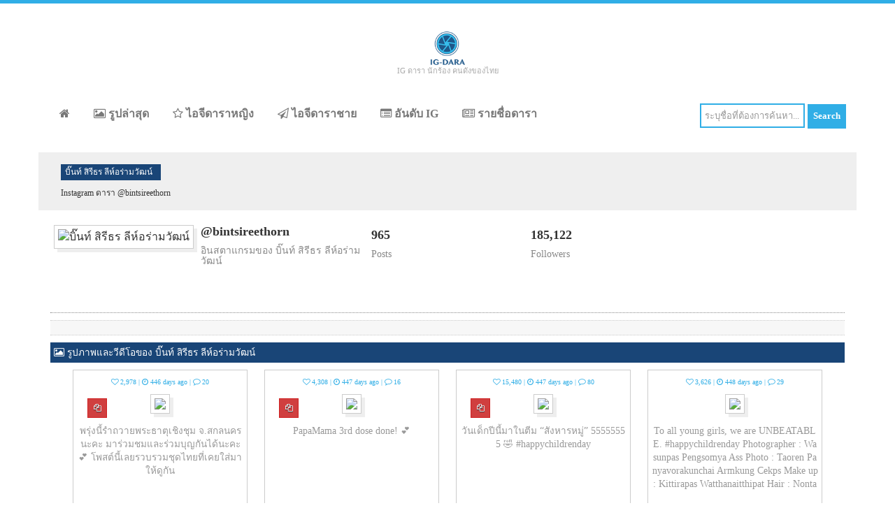

--- FILE ---
content_type: text/html; charset=UTF-8
request_url: https://ig-dara.com/instagram/%EF%BF%BD%EF%BF%BD%EF%BF%BD%EF%BF%BD%EF%BF%BD%EF%BF%BD%EF%BF%BD%EF%BF%BD%EF%BF%BD%EF%BF%BD%EF%BF%BD%EF%BF%BD%EF%BF%BD%EF%BF%BD%EF%BF%BD%EF%BF%BD%EF%BF%BD%EF%BF%BD-%EF%BF%BD%EF%BF%BD%EF%BF%BD%EF%BF%BD%EF%BF%BD%EF%BF%BD%EF%BF%BD%EF%BF%BD%EF%BF%BD%EF%BF%BD%EF%BF%BD%EF%BF%BD%EF%BF%BD%EF%BF%BD%EF%BF%BD%EF%BF%BD%EF%BF%BD%EF%BF%BD-%EF%BF%BD%EF%BF%BD%EF%BF%BD%EF%BF%BD%EF%BF%BD%EF%BF%BD%EF%BF%BD%EF%BF%BD%EF%BF%BD%EF%BF%BD%EF%BF%BD%EF%BF%BD%EF%BF%BD%EF%BF%BD%EF%BF%BD%EF%BF%BD%EF%BF%BD%EF%BF%BD%EF%BF%BD%EF%BF%BD%EF%BF%BD%EF%BF%BD%EF%BF%BD%EF%BF%BD%EF%BF%BD%EF%BF%BD%EF%BF%BD%EF%BF%BD%EF%BF%BD%EF%BF%BD%EF%BF%BD%EF%BF%BD%EF%BF%BD%EF%BF%BD%EF%BF%BD%EF%BF%BD%EF%BF%BD%EF%BF%BD%EF%BF%BD%EF%BF%BD%EF%BF%BD%EF%BF%BD/32261487
body_size: 32084
content:
  
<!DOCTYPE HTML>
<html>
    <head>
        <title>Instagram บิ๊นท์ สิรีธร ลีห์อร่ามวัฒน์</title>
        <meta name="viewport" content="width=device-width, initial-scale=1"/>
        <meta charset="UTF-8"/>
        <meta http-equiv="Content-Type" content="text/html; charset=UTF-8"/>
        <meta name="description" content="instagram ดารา เช็ค รูปดารา ล่าสุด ภาพสวยๆ จาก instagram ดารา รวม อินสตาแกรมดารา มากมาย ติดตาม instagram ดารา ที่คุณชื่นชอบ อินสตาแกรมดารา อัพเดทที่นี่"/>
        <meta name="keywords" content="IG ดารา, instagram ดารา, อินสตาแกรมดารา, อินสตาแกรม ดารา, instagram ดารา, instagram นักร้อง, อินสตาแกรมดาราไทย, อินสตาแกรมคนดัง, อินสตาแกรมนักร้อง, อินสตาแกรมคนดังไทย" />        
        <meta name="geo.region" content="TH" />
        <meta name="geo.position" content="15.870032;100.992541" />
        <meta name="ICBM" content="15.870032, 100.992541" />
        <link rel="shortcut icon" href="/images/ico/ig-dara-icon.ico" type="image/x-icon"/>
        <link rel="icon" href="/images/ico/ig-dara-icon.ico" type="image/x-icon"/>
        <link rel="apple-touch-icon" href="/images/logo/ig-dara-apple-touch-icon.png"/>
        <link rel="apple-touch-icon" sizes="72x72" href="/images/logo/ig-dara-apple-touch-icon-72x72.png"/>
        <link rel="apple-touch-icon" sizes="114x114" href="/images/logo/ig-dara-apple-touch-icon-114x114.png"/>
        <link href="/css/bootstrap.css" rel="stylesheet" type="text/css"  media="all"/>
        <link href="/css/font-awesome.css" rel="stylesheet" type='text/css' media="all"/>
        <link href="/css/style-min.css?v=3" rel="stylesheet" type="text/css" media="all"/>
        <link href="/css/color-blue.css?v=2" rel="stylesheet" type="text/css" media="all"/>
        <link href="/css/responsive.css" rel="stylesheet" type="text/css" media="all"/>
        <!-- <link href="/css/gfont.css" rel="stylesheet" type="text/css" media="all"/> -->
        <style>
            .title-header{font-size:12px!important;}
        </style>
        <script async src="//pagead2.googlesyndication.com/pagead/js/adsbygoogle.js"></script>
        <script>
             (adsbygoogle = window.adsbygoogle || []).push({
                  google_ad_client: "ca-pub-7835483996280362",
                  enable_page_level_ads: true
             });
        </script>
       
        <script src="/js/jquery.min.js"></script>
    <script async src="https://pagead2.googlesyndication.com/pagead/js/adsbygoogle.js?client=ca-pub-2304997136251542" crossorigin="anonymous"></script><script async src="https://pagead2.googlesyndication.com/pagead/js/adsbygoogle.js?client=ca-pub-2304997136251542" crossorigin="anonymous"></script><script async src="https://pagead2.googlesyndication.com/pagead/js/adsbygoogle.js?client=ca-pub-2304997136251542" crossorigin="anonymous"></script></head>
    <body>
        <!-- ***** Top Bar ***** -->
        <div class="top-cbar"></div>
        <!-- ***** start-header ***** -->


        <div class="container h1-holder"></div>
        <div class="wrapper">
            <!-- ***** start-header ***** -->
            <div class="header">
                <div class="container header_top">
                     <div class="logo">
                        <a href="/"><img src="/images/logo/ig-dara-logo.png" alt="ข้อมูล IG ดารา นักร้อง คนดังของไทย" title="ข้อมูล IG ดารา นักร้อง คนดังของไทย" style="height:50px;"/></a>
                        <div class="logo-text">IG ดารา นักร้อง คนดังของไทย</div>
                    </div>
                    <div class="clearfix"> </div>
                </div>
                <div class="container menu-holder">
                    <div class="menu">
                            <span class="tog">
                                <a class="toggleMenu" href="#">
                                    <img src="/images/nav_icon.png" style="background:#30AEE6;" alt="Open menu" title="Open menu"/> 
                                    <img src="/images/nav_close.png" style="background:#30AEE6;display:none;" alt="Close menu" title="Close menu"/>
                                </a>
                            </span>
                            <ul class="nav" id="nav">                                
                                                                <li ><a href="/" title="หน้าแรก"><i class="fa fa-home"></i></a></li>
                                <li ><a href="/instagram-now" title="รูปล่าสุด"><i class="fa fa-picture-o"></i> รูปล่าสุด</a></li>
                                <li ><a href="/instagram-female" title="ไอจีดาราหญิง"><i class="fa fa-star-o"></i> ไอจีดาราหญิง</a></li>
                                <li ><a href="/instagram-male" title="ไอจีดาราชาย"><i class="fa fa-paper-plane-o"></i> ไอจีดาราชาย</a></li>
                                <li ><a href="/ranking" title="อันดับ IG"><i class="fa fa-list-alt"></i> อันดับ IG</a></li>
                                <li ><a href="/list" title="รายชื่อดารา"><i class="fa fa-newspaper-o"></i> รายชื่อดารา</a></li>	
                                <div class="clearfix"></div>
                            </ul>
                            
                    </div>	
                    <!-- ****  search **** -->                    
                    <div class="pull-right search-holder">
                        <form action="/search" method="post">
                             
                            <input name="txtsearch" class="search-box" type="text" value="ระบุชื่อที่ต้องการค้นหา..." onfocus="if (this.value === 'ระบุชื่อที่ต้องการค้นหา...') {this.value = '';}" onblur="if (this.value === '') {this.value = 'ระบุชื่อที่ต้องการค้นหา...';}"/>
                            <input type="submit" value="Search" class="search-button"/>
                        </form>
                    </div>
                    <div class="clearfix"> </div>
							
                </div>
							
            </div>
        </div>
            <!-- ****  End-header  **** --><div class="main">
    <div class="container content_middle bg-g">
       <h2 class="title-header">บิ๊นท์ สิรีธร ลีห์อร่ามวัฒน์</h2>
       <p class="text-v-small">Instagram ดารา @bintsireethorn</p>
    </div>
    <div class="container content_middle bg-w">
        <div class="row">
            <div class="ig-holder-a">
                <div class="small-pix-holder">
                    <img class="p-100" src="https://thailandsuperstar.com/images/pix/32261487.jpg" title="บิ๊นท์ สิรีธร ลีห์อร่ามวัฒน์" alt="บิ๊นท์ สิรีธร ลีห์อร่ามวัฒน์"/>
                    <p class="alias"></p>
                </div>
                <h4><strong>@bintsireethorn</strong></h4>
                <h5 class="tx888">อินสตาแกรมของ บิ๊นท์ สิรีธร ลีห์อร่ามวัฒน์</h5>
            </div>
            <div class="ig-holder-b">
                <h4><strong>965</strong></h4>
                <h5 class="tx888">Posts</h5>
            </div>
            <div class="ig-holder-b">
                <h4><strong>185,122</strong></h4>
                <h5 class="tx888">Followers</h5>        
            </div>             
        <div class="clearfix"></div>
        <div class="d-line"></div>
        <div class="bio-desc"></div>        
        <div class="clearfix"></div>
        <div class="sub-title" style="background:#194577"><i class="fa fa-picture-o"></i> รูปภาพและวีดีโอของ บิ๊นท์ สิรีธร ลีห์อร่ามวัฒน์</div>
        
        
        <div class="list-holder">
                        
		    <div class="n-ho">
		        <section>
                    <p class="n-lk"><i class="fa fa-heart-o"></i> 2,978 | <i class="fa fa-clock-o"></i> 446 days ago | <i class="fa fa-comment-o"></i> 20</p>
                    <div class="po-r">
                                                <a href="/show/instagram/32261487/2747956044822314241" target="_blank" title="IG บิ๊นท์ สิรีธร ลีห์อร่ามวัฒน์">
                            <img class="img-zoom n-px" src="https://thailandsuperstar.com/images/pix/32261487/T_2747956044822314241.jpg"/>
                        </a>
                                                    <div class="vdo-d"><a href="/show/instagram/32261487/2747956044822314241" target="_blank" title="IG บิ๊นท์ สิรีธร ลีห์อร่ามวัฒน์"><i class="fa fa-copy vdo-t"></i></a></div>
                                            </div>
                    <div class="n-bx">
                        พรุ่งนี้รำถวายพระธาตุเชิงชุม จ.สกลนครนะคะ มาร่วมชมและร่วมบุญกันได้นะคะ 💕 โพสต์นี้เลยรวบรวมชุดไทยที่เคยใส่มาให้ดูกัน                     </div>
                </section>
            </div>
                        
		    <div class="n-ho">
		        <section>
                    <p class="n-lk"><i class="fa fa-heart-o"></i> 4,308 | <i class="fa fa-clock-o"></i> 447 days ago | <i class="fa fa-comment-o"></i> 16</p>
                    <div class="po-r">
                                                <a href="/show/instagram/32261487/2747260481739124355" target="_blank" title="IG บิ๊นท์ สิรีธร ลีห์อร่ามวัฒน์">
                            <img class="img-zoom n-px" src="https://thailandsuperstar.com/images/pix/32261487/T_2747260481739124355.jpg"/>
                        </a>
                                                    <div class="vdo-d"><a href="/show/instagram/32261487/2747260481739124355" target="_blank" title="IG บิ๊นท์ สิรีธร ลีห์อร่ามวัฒน์"><i class="fa fa-copy vdo-t"></i></a></div>
                                            </div>
                    <div class="n-bx">
                        PapaMama 3rd dose done! 💕                     </div>
                </section>
            </div>
                        
		    <div class="n-ho">
		        <section>
                    <p class="n-lk"><i class="fa fa-heart-o"></i> 15,480 | <i class="fa fa-clock-o"></i> 447 days ago | <i class="fa fa-comment-o"></i> 80</p>
                    <div class="po-r">
                                                <a href="/show/instagram/32261487/2746702013936180704" target="_blank" title="IG บิ๊นท์ สิรีธร ลีห์อร่ามวัฒน์">
                            <img class="img-zoom n-px" src="https://thailandsuperstar.com/images/pix/32261487/T_2746702013936180704.jpg"/>
                        </a>
                                                    <div class="vdo-d"><a href="/show/instagram/32261487/2746702013936180704" target="_blank" title="IG บิ๊นท์ สิรีธร ลีห์อร่ามวัฒน์"><i class="fa fa-copy vdo-t"></i></a></div>
                                            </div>
                    <div class="n-bx">
                        วันเด็กปีนี้มาในตีม “สังหารหมู่” 55555555 🤣 #happychildrenday                     </div>
                </section>
            </div>
                        
		    <div class="n-ho">
		        <section>
                    <p class="n-lk"><i class="fa fa-heart-o"></i> 3,626 | <i class="fa fa-clock-o"></i> 448 days ago | <i class="fa fa-comment-o"></i> 29</p>
                    <div class="po-r">
                                                <a href="/show/instagram/32261487/2746394480059340323" target="_blank" title="IG บิ๊นท์ สิรีธร ลีห์อร่ามวัฒน์">
                            <img class="img-zoom n-px" src="https://thailandsuperstar.com/images/pix/32261487/T_2746394480059340323.jpg"/>
                        </a>
                                            </div>
                    <div class="n-bx">
                        To all young girls, we are UNBEATABLE.  #happychildrenday   Photographer : Wasunpas Pengsomya  Ass Photo : Taoren Panyavorakunchai  Armkung Cekps  Make up : Kittirapas Watthanaitthipat  Hair : Nontawee Chomjan                     </div>
                </section>
            </div>
                        
		    <div class="n-ho">
		        <section>
                    <p class="n-lk"><i class="fa fa-heart-o"></i> 3,278 | <i class="fa fa-clock-o"></i> 449 days ago | <i class="fa fa-comment-o"></i> 20</p>
                    <div class="po-r">
                                                <a href="/show/instagram/32261487/2745636491421340126" target="_blank" title="IG บิ๊นท์ สิรีธร ลีห์อร่ามวัฒน์">
                            <img class="img-zoom n-px" src="https://thailandsuperstar.com/images/pix/32261487/T_2745636491421340126.jpg"/>
                        </a>
                                                    <div class="vdo-d"><a href="/show/instagram/32261487/2745636491421340126" target="_blank" title="IG บิ๊นท์ สิรีธร ลีห์อร่ามวัฒน์"><i class="fa fa-copy vdo-t"></i></a></div>
                                            </div>
                    <div class="n-bx">
                        📸                     </div>
                </section>
            </div>
                        
		    <div class="n-ho">
		        <section>
                    <p class="n-lk"><i class="fa fa-heart-o"></i> 4,733 | <i class="fa fa-clock-o"></i> 450 days ago | <i class="fa fa-comment-o"></i> 36</p>
                    <div class="po-r">
                                                <a href="/show/instagram/32261487/2744976872055407974" target="_blank" title="IG บิ๊นท์ สิรีธร ลีห์อร่ามวัฒน์">
                            <img class="img-zoom n-px" src="https://thailandsuperstar.com/images/pix/32261487/T_2744976872055407974.jpg"/>
                        </a>
                                                <div class="vdo-d"><a href="/show/instagram/32261487/2744976872055407974" target="_blank" title="IG บิ๊นท์ สิรีธร ลีห์อร่ามวัฒน์"><i class="fa fa-play vdo-t"></i></a></div>
                                            </div>
                    <div class="n-bx">
                        จะมกราอีกกี่รอบ ก็ยังชอบเธออยู่ดี 55555 🤣                     </div>
                </section>
            </div>
                        
		    <div class="n-ho">
		        <section>
                    <p class="n-lk"><i class="fa fa-heart-o"></i> 2,382 | <i class="fa fa-clock-o"></i> 451 days ago | <i class="fa fa-comment-o"></i> 21</p>
                    <div class="po-r">
                                                <a href="/show/instagram/32261487/2744361364545251167" target="_blank" title="IG บิ๊นท์ สิรีธร ลีห์อร่ามวัฒน์">
                            <img class="img-zoom n-px" src="https://thailandsuperstar.com/images/pix/32261487/T_2744361364545251167.jpg"/>
                        </a>
                                                    <div class="vdo-d"><a href="/show/instagram/32261487/2744361364545251167" target="_blank" title="IG บิ๊นท์ สิรีธร ลีห์อร่ามวัฒน์"><i class="fa fa-copy vdo-t"></i></a></div>
                                            </div>
                    <div class="n-bx">
                        ให้ท้องฟ้าช่วยดูแลเธอให้ดี ☁️                     </div>
                </section>
            </div>
                        
		    <div class="n-ho">
		        <section>
                    <p class="n-lk"><i class="fa fa-heart-o"></i> 2,332 | <i class="fa fa-clock-o"></i> 451 days ago | <i class="fa fa-comment-o"></i> 30</p>
                    <div class="po-r">
                                                <a href="/show/instagram/32261487/2744209627477906758" target="_blank" title="IG บิ๊นท์ สิรีธร ลีห์อร่ามวัฒน์">
                            <img class="img-zoom n-px" src="https://thailandsuperstar.com/images/pix/32261487/T_2744209627477906758.jpg"/>
                        </a>
                                            </div>
                    <div class="n-bx">
                        ถ้าเธอเก๋า เราเป็นกระพงให้ก็ได้.                     </div>
                </section>
            </div>
                        
		    <div class="n-ho">
		        <section>
                    <p class="n-lk"><i class="fa fa-heart-o"></i> 2,372 | <i class="fa fa-clock-o"></i> 452 days ago | <i class="fa fa-comment-o"></i> 15</p>
                    <div class="po-r">
                                                <a href="/show/instagram/32261487/2743717353031592522" target="_blank" title="IG บิ๊นท์ สิรีธร ลีห์อร่ามวัฒน์">
                            <img class="img-zoom n-px" src="https://thailandsuperstar.com/images/pix/32261487/T_2743717353031592522.jpg"/>
                        </a>
                                                    <div class="vdo-d"><a href="/show/instagram/32261487/2743717353031592522" target="_blank" title="IG บิ๊นท์ สิรีธร ลีห์อร่ามวัฒน์"><i class="fa fa-copy vdo-t"></i></a></div>
                                            </div>
                    <div class="n-bx">
                        ชื่อรูปว่า จับป๊าแม่ใส่กระด้ง 555555 รูปดีสุด 4 รูปได้เท่านี้ 😂 ส่วนยัยหน้าม้าไม่ใช่น้องสาว SHANGCHI แต่น้องสาวเก๊าเอง 55555                     </div>
                </section>
            </div>
                        
		    <div class="n-ho">
		        <section>
                    <p class="n-lk"><i class="fa fa-heart-o"></i> 8,945 | <i class="fa fa-clock-o"></i> 453 days ago | <i class="fa fa-comment-o"></i> 65</p>
                    <div class="po-r">
                                                <a href="/show/instagram/32261487/2742827394166906502" target="_blank" title="IG บิ๊นท์ สิรีธร ลีห์อร่ามวัฒน์">
                            <img class="img-zoom n-px" src="https://thailandsuperstar.com/images/pix/32261487/T_2742827394166906502.jpg"/>
                        </a>
                                                    <div class="vdo-d"><a href="/show/instagram/32261487/2742827394166906502" target="_blank" title="IG บิ๊นท์ สิรีธร ลีห์อร่ามวัฒน์"><i class="fa fa-copy vdo-t"></i></a></div>
                                            </div>
                    <div class="n-bx">
                        พัทยาอ่ะเคยไป แต่พัดเธอออกจากใจอ่ะไม่เคยทำ อิอิ #มุกตกค้างจากโคราช เตรียมไว้เยอะจัดด 📸 @bambam32a_                     </div>
                </section>
            </div>
                        
		    <div class="n-ho">
		        <section>
                    <p class="n-lk"><i class="fa fa-heart-o"></i> 4,713 | <i class="fa fa-clock-o"></i> 453 days ago | <i class="fa fa-comment-o"></i> 40</p>
                    <div class="po-r">
                                                <a href="/show/instagram/32261487/2742348101846427625" target="_blank" title="IG บิ๊นท์ สิรีธร ลีห์อร่ามวัฒน์">
                            <img class="img-zoom n-px" src="https://thailandsuperstar.com/images/pix/32261487/T_2742348101846427625.jpg"/>
                        </a>
                                                    <div class="vdo-d"><a href="/show/instagram/32261487/2742348101846427625" target="_blank" title="IG บิ๊นท์ สิรีธร ลีห์อร่ามวัฒน์"><i class="fa fa-copy vdo-t"></i></a></div>
                                            </div>
                    <div class="n-bx">
                        แคปชันนี้อีโมจิอาจมีน้อย แต่หัวใจดวงน้อยๆอ่ะอาจจะมีพี่ 😜 #nofilterneeded                     </div>
                </section>
            </div>
                        
		    <div class="n-ho">
		        <section>
                    <p class="n-lk"><i class="fa fa-heart-o"></i> 2,608 | <i class="fa fa-clock-o"></i> 454 days ago | <i class="fa fa-comment-o"></i> 23</p>
                    <div class="po-r">
                                                <a href="/show/instagram/32261487/2742254117358896655" target="_blank" title="IG บิ๊นท์ สิรีธร ลีห์อร่ามวัฒน์">
                            <img class="img-zoom n-px" src="https://thailandsuperstar.com/images/pix/32261487/T_2742254117358896655.jpg"/>
                        </a>
                                                    <div class="vdo-d"><a href="/show/instagram/32261487/2742254117358896655" target="_blank" title="IG บิ๊นท์ สิรีธร ลีห์อร่ามวัฒน์"><i class="fa fa-copy vdo-t"></i></a></div>
                                            </div>
                    <div class="n-bx">
                        Sky sea or me? #nofilterneeded                     </div>
                </section>
            </div>
                        
		    <div class="n-ho">
		        <section>
                    <p class="n-lk"><i class="fa fa-heart-o"></i> 2,571 | <i class="fa fa-clock-o"></i> 454 days ago | <i class="fa fa-comment-o"></i> 23</p>
                    <div class="po-r">
                                                <a href="/show/instagram/32261487/2742150786057675884" target="_blank" title="IG บิ๊นท์ สิรีธร ลีห์อร่ามวัฒน์">
                            <img class="img-zoom n-px" src="https://thailandsuperstar.com/images/pix/32261487/T_2742150786057675884.jpg"/>
                        </a>
                                                    <div class="vdo-d"><a href="/show/instagram/32261487/2742150786057675884" target="_blank" title="IG บิ๊นท์ สิรีธร ลีห์อร่ามวัฒน์"><i class="fa fa-copy vdo-t"></i></a></div>
                                            </div>
                    <div class="n-bx">
                        วสีมารีรัน เปิดช่อง ONE31 กันก่อนดูตอนใหม่พรุ่งนี้นะจ๊ะ ❤️ #วานวาสนา                     </div>
                </section>
            </div>
                        
		    <div class="n-ho">
		        <section>
                    <p class="n-lk"><i class="fa fa-heart-o"></i> 2,379 | <i class="fa fa-clock-o"></i> 455 days ago | <i class="fa fa-comment-o"></i> 20</p>
                    <div class="po-r">
                                                <a href="/show/instagram/32261487/2740868918314135121" target="_blank" title="IG บิ๊นท์ สิรีธร ลีห์อร่ามวัฒน์">
                            <img class="img-zoom n-px" src="https://thailandsuperstar.com/images/pix/32261487/T_2740868918314135121.jpg"/>
                        </a>
                                            </div>
                    <div class="n-bx">
                        เคาท์ดาวน์อยู่ที่โคราช แต่ถ้าชอบเธอมากๆจะทำยังไงง่า 😜  #happynewyear2022   📍📍คืนนี้เจอกันเดอะมอลโคราชค่า                     </div>
                </section>
            </div>
                        
		    <div class="n-ho">
		        <section>
                    <p class="n-lk"><i class="fa fa-heart-o"></i> 850 | <i class="fa fa-clock-o"></i> 456 days ago | <i class="fa fa-comment-o"></i> 10</p>
                    <div class="po-r">
                                                <a href="/show/instagram/32261487/2740654283992519343" target="_blank" title="IG บิ๊นท์ สิรีธร ลีห์อร่ามวัฒน์">
                            <img class="img-zoom n-px" src="https://thailandsuperstar.com/images/pix/32261487/T_2740654283992519343.jpg"/>
                        </a>
                                                    <div class="vdo-d"><a href="/show/instagram/32261487/2740654283992519343" target="_blank" title="IG บิ๊นท์ สิรีธร ลีห์อร่ามวัฒน์"><i class="fa fa-copy vdo-t"></i></a></div>
                                            </div>
                    <div class="n-bx">
                        Hello Korat 💕                     </div>
                </section>
            </div>
                        
		    <div class="n-ho">
		        <section>
                    <p class="n-lk"><i class="fa fa-heart-o"></i> 5,312 | <i class="fa fa-clock-o"></i> 456 days ago | <i class="fa fa-comment-o"></i> 25</p>
                    <div class="po-r">
                                                <a href="/show/instagram/32261487/2740227421268978617" target="_blank" title="IG บิ๊นท์ สิรีธร ลีห์อร่ามวัฒน์">
                            <img class="img-zoom n-px" src="https://thailandsuperstar.com/images/pix/32261487/T_2740227421268978617.jpg"/>
                        </a>
                                                    <div class="vdo-d"><a href="/show/instagram/32261487/2740227421268978617" target="_blank" title="IG บิ๊นท์ สิรีธร ลีห์อร่ามวัฒน์"><i class="fa fa-copy vdo-t"></i></a></div>
                                            </div>
                    <div class="n-bx">
                        Happy (early) new year 2022 🎉 #newyear                     </div>
                </section>
            </div>
                        
		    <div class="n-ho">
		        <section>
                    <p class="n-lk"><i class="fa fa-heart-o"></i> 1,909 | <i class="fa fa-clock-o"></i> 457 days ago | <i class="fa fa-comment-o"></i> 20</p>
                    <div class="po-r">
                                                <a href="/show/instagram/32261487/2740101187591574518" target="_blank" title="IG บิ๊นท์ สิรีธร ลีห์อร่ามวัฒน์">
                            <img class="img-zoom n-px" src="https://thailandsuperstar.com/images/pix/32261487/T_2740101187591574518.jpg"/>
                        </a>
                                                    <div class="vdo-d"><a href="/show/instagram/32261487/2740101187591574518" target="_blank" title="IG บิ๊นท์ สิรีธร ลีห์อร่ามวัฒน์"><i class="fa fa-copy vdo-t"></i></a></div>
                                            </div>
                    <div class="n-bx">
                        Hair color change is a huge step for a girl! 🙈 เปลี่ยนสีผมรับปีใหม่หน่อยค่า 💕 Thank you @takecare_beauty  for this amazing color 💕                     </div>
                </section>
            </div>
                        
		    <div class="n-ho">
		        <section>
                    <p class="n-lk"><i class="fa fa-heart-o"></i> 905 | <i class="fa fa-clock-o"></i> 457 days ago | <i class="fa fa-comment-o"></i> 11</p>
                    <div class="po-r">
                                                <a href="/show/instagram/32261487/2739877383615364101" target="_blank" title="IG บิ๊นท์ สิรีธร ลีห์อร่ามวัฒน์">
                            <img class="img-zoom n-px" src="https://thailandsuperstar.com/images/pix/32261487/T_2739877383615364101.jpg"/>
                        </a>
                                                <div class="vdo-d"><a href="/show/instagram/32261487/2739877383615364101" target="_blank" title="IG บิ๊นท์ สิรีธร ลีห์อร่ามวัฒน์"><i class="fa fa-play vdo-t"></i></a></div>
                                            </div>
                    <div class="n-bx">
                        How can mommy miss this girl so much 💕 เพิ่งออกจากบ้านก็คิดถึงแล้วว ขอมี๊ไปทำงาน 3 วันนะละมุด                     </div>
                </section>
            </div>
                        
		    <div class="n-ho">
		        <section>
                    <p class="n-lk"><i class="fa fa-heart-o"></i> 4,988 | <i class="fa fa-clock-o"></i> 458 days ago | <i class="fa fa-comment-o"></i> 25</p>
                    <div class="po-r">
                                                <a href="/show/instagram/32261487/2739362834210519913" target="_blank" title="IG บิ๊นท์ สิรีธร ลีห์อร่ามวัฒน์">
                            <img class="img-zoom n-px" src="https://thailandsuperstar.com/images/pix/32261487/T_2739362834210519913.jpg"/>
                        </a>
                                                    <div class="vdo-d"><a href="/show/instagram/32261487/2739362834210519913" target="_blank" title="IG บิ๊นท์ สิรีธร ลีห์อร่ามวัฒน์"><i class="fa fa-copy vdo-t"></i></a></div>
                                            </div>
                    <div class="n-bx">
                        One fine day 💕 #streetwear                     </div>
                </section>
            </div>
                        
		    <div class="n-ho">
		        <section>
                    <p class="n-lk"><i class="fa fa-heart-o"></i> 1,352 | <i class="fa fa-clock-o"></i> 459 days ago | <i class="fa fa-comment-o"></i> 15</p>
                    <div class="po-r">
                                                <a href="/show/instagram/32261487/2738584871776825218" target="_blank" title="IG บิ๊นท์ สิรีธร ลีห์อร่ามวัฒน์">
                            <img class="img-zoom n-px" src="https://thailandsuperstar.com/images/pix/32261487/T_2738584871776825218.jpg"/>
                        </a>
                                                    <div class="vdo-d"><a href="/show/instagram/32261487/2738584871776825218" target="_blank" title="IG บิ๊นท์ สิรีธร ลีห์อร่ามวัฒน์"><i class="fa fa-copy vdo-t"></i></a></div>
                                            </div>
                    <div class="n-bx">
                        ผมพี่เต่าเองค้าบบ มา first dive เจอเต่า 3 ตัวก็มีความสุขแล้ว 💕 #scubadiving                     </div>
                </section>
            </div>
                        
		    <div class="n-ho">
		        <section>
                    <p class="n-lk"><i class="fa fa-heart-o"></i> 4,860 | <i class="fa fa-clock-o"></i> 460 days ago | <i class="fa fa-comment-o"></i> 41</p>
                    <div class="po-r">
                                                <a href="/show/instagram/32261487/2737925378701429830" target="_blank" title="IG บิ๊นท์ สิรีธร ลีห์อร่ามวัฒน์">
                            <img class="img-zoom n-px" src="https://thailandsuperstar.com/images/pix/32261487/T_2737925378701429830.jpg"/>
                        </a>
                                            </div>
                    <div class="n-bx">
                        คืนนี้เจอคุณวสีใน #วานวาสนา ที่ช่อง ONE31 เวลา 20.20 น้าา ❤️                     </div>
                </section>
            </div>
                        
		    <div class="n-ho">
		        <section>
                    <p class="n-lk"><i class="fa fa-heart-o"></i> 809 | <i class="fa fa-clock-o"></i> 460 days ago | <i class="fa fa-comment-o"></i> 5</p>
                    <div class="po-r">
                                                <a href="/show/instagram/32261487/2737568761753562314" target="_blank" title="IG บิ๊นท์ สิรีธร ลีห์อร่ามวัฒน์">
                            <img class="img-zoom n-px" src="https://thailandsuperstar.com/images/pix/32261487/T_2737568761753562314.jpg"/>
                        </a>
                                            </div>
                    <div class="n-bx">
                        Hello Sunshine ☀️ 🥰                     </div>
                </section>
            </div>
                        
		    <div class="n-ho">
		        <section>
                    <p class="n-lk"><i class="fa fa-heart-o"></i> 5,745 | <i class="fa fa-clock-o"></i> 461 days ago | <i class="fa fa-comment-o"></i> 37</p>
                    <div class="po-r">
                                                <a href="/show/instagram/32261487/2736561263416395532" target="_blank" title="IG บิ๊นท์ สิรีธร ลีห์อร่ามวัฒน์">
                            <img class="img-zoom n-px" src="https://thailandsuperstar.com/images/pix/32261487/T_2736561263416395532.jpg"/>
                        </a>
                                            </div>
                    <div class="n-bx">
                        Last Christmas i gave you my heart 🎄❤️  Mua @aumz0611  Hair @pingpong_chomjan  Photographer @ninja_wsp                     </div>
                </section>
            </div>
                        
		    <div class="n-ho">
		        <section>
                    <p class="n-lk"><i class="fa fa-heart-o"></i> 5,526 | <i class="fa fa-clock-o"></i> 463 days ago | <i class="fa fa-comment-o"></i> 40</p>
                    <div class="po-r">
                                                <a href="/show/instagram/32261487/2735111605150257871" target="_blank" title="IG บิ๊นท์ สิรีธร ลีห์อร่ามวัฒน์">
                            <img class="img-zoom n-px" src="https://thailandsuperstar.com/images/pix/32261487/T_2735111605150257871.jpg"/>
                        </a>
                                                    <div class="vdo-d"><a href="/show/instagram/32261487/2735111605150257871" target="_blank" title="IG บิ๊นท์ สิรีธร ลีห์อร่ามวัฒน์"><i class="fa fa-copy vdo-t"></i></a></div>
                                            </div>
                    <div class="n-bx">
                        You only have this Thursday once. 🌲                     </div>
                </section>
            </div>
                        
		    <div class="n-ho">
		        <section>
                    <p class="n-lk"><i class="fa fa-heart-o"></i> 114 | <i class="fa fa-clock-o"></i> 612 days ago | <i class="fa fa-comment-o"></i> 3</p>
                    <div class="po-r">
                                                <a href="/show/instagram/32261487/2627119901361763308" target="_blank" title="IG บิ๊นท์ สิรีธร ลีห์อร่ามวัฒน์">
                            <img class="img-zoom n-px" src="https://thailandsuperstar.com/images/pix/32261487/T_2627119901361763308.jpg"/>
                        </a>
                                                <div class="vdo-d"><a href="/show/instagram/32261487/2627119901361763308" target="_blank" title="IG บิ๊นท์ สิรีธร ลีห์อร่ามวัฒน์"><i class="fa fa-play vdo-t"></i></a></div>
                                            </div>
                    <div class="n-bx">
                        เนื่องจาก Ag rapid test แบบ “คนทั่วไปใช้ได้” กำลังจะขายในร้านยาแล้ว แน่นอนว่าทุกคนที่ซื้อไปต้องแยงจมูกกันเอง และบิ๊นท์ได้คุยกับ @zeromtmu นักเทคนิคการแพทย์ที่อุดมการณ์ใหญ่มาก นางทำไลน์ให้ประชาชนเข้าไปแยงพร้อมกันแบบ step by step ดีจริง ลองเล่นแล้ว ปล. นี่ไม่ได้ค่าจ้างรีวิวนะ เรื่องของจำเป็นช่วงโควิดไม่มีรับรีวิวนะจ้ะ เพื่อประชาชนเท่านั้นค่า ❤️  Qr code ในสตอรี่ค่า                     </div>
                </section>
            </div>
                        
		    <div class="n-ho">
		        <section>
                    <p class="n-lk"><i class="fa fa-heart-o"></i> 2,450 | <i class="fa fa-clock-o"></i> 616 days ago | <i class="fa fa-comment-o"></i> 65</p>
                    <div class="po-r">
                                                <a href="/show/instagram/32261487/2624896926650548374" target="_blank" title="IG บิ๊นท์ สิรีธร ลีห์อร่ามวัฒน์">
                            <img class="img-zoom n-px" src="https://thailandsuperstar.com/images/pix/32261487/T_2624896926650548374.jpg"/>
                        </a>
                                                    <div class="vdo-d"><a href="/show/instagram/32261487/2624896926650548374" target="_blank" title="IG บิ๊นท์ สิรีธร ลีห์อร่ามวัฒน์"><i class="fa fa-copy vdo-t"></i></a></div>
                                            </div>
                    <div class="n-bx">
                        เดรสล็อตใหม่มาแล้วจ้า @bint.co                     </div>
                </section>
            </div>
                        
		    <div class="n-ho">
		        <section>
                    <p class="n-lk"><i class="fa fa-heart-o"></i> 2,608 | <i class="fa fa-clock-o"></i> 616 days ago | <i class="fa fa-comment-o"></i> 75</p>
                    <div class="po-r">
                                                <a href="/show/instagram/32261487/2624707427920338498" target="_blank" title="IG บิ๊นท์ สิรีธร ลีห์อร่ามวัฒน์">
                            <img class="img-zoom n-px" src="https://thailandsuperstar.com/images/pix/32261487/T_2624707427920338498.jpg"/>
                        </a>
                                                <div class="vdo-d"><a href="/show/instagram/32261487/2624707427920338498" target="_blank" title="IG บิ๊นท์ สิรีธร ลีห์อร่ามวัฒน์"><i class="fa fa-play vdo-t"></i></a></div>
                                            </div>
                    <div class="n-bx">
                        พาราเซตามอล in เด็ก บ้านไหนมีเด็กเล็กเด็กอ่อน กินยาน้ำ กินยังไงให้ปลอดภัย มาดูจ้า                     </div>
                </section>
            </div>
                        
		    <div class="n-ho">
		        <section>
                    <p class="n-lk"><i class="fa fa-heart-o"></i> 4,692 | <i class="fa fa-clock-o"></i> 618 days ago | <i class="fa fa-comment-o"></i> 110</p>
                    <div class="po-r">
                                                <a href="/show/instagram/32261487/2623410344567260992" target="_blank" title="IG บิ๊นท์ สิรีธร ลีห์อร่ามวัฒน์">
                            <img class="img-zoom n-px" src="https://thailandsuperstar.com/images/pix/32261487/T_2623410344567260992.jpg"/>
                        </a>
                                                    <div class="vdo-d"><a href="/show/instagram/32261487/2623410344567260992" target="_blank" title="IG บิ๊นท์ สิรีธร ลีห์อร่ามวัฒน์"><i class="fa fa-copy vdo-t"></i></a></div>
                                            </div>
                    <div class="n-bx">
                        #curelthailand 💕 Mua @autojamesmakeup                     </div>
                </section>
            </div>
                        
		    <div class="n-ho">
		        <section>
                    <p class="n-lk"><i class="fa fa-heart-o"></i> 15,507 | <i class="fa fa-clock-o"></i> 620 days ago | <i class="fa fa-comment-o"></i> 210</p>
                    <div class="po-r">
                                                <a href="/show/instagram/32261487/2621997224837827861" target="_blank" title="IG บิ๊นท์ สิรีธร ลีห์อร่ามวัฒน์">
                            <img class="img-zoom n-px" src="https://thailandsuperstar.com/images/pix/32261487/T_2621997224837827861.jpg"/>
                        </a>
                                                <div class="vdo-d"><a href="/show/instagram/32261487/2621997224837827861" target="_blank" title="IG บิ๊นท์ สิรีธร ลีห์อร่ามวัฒน์"><i class="fa fa-play vdo-t"></i></a></div>
                                            </div>
                    <div class="n-bx">
                        มากินยาพาราเซตามอลให้ถูกต้องกันนะจ้ะ 🌈                     </div>
                </section>
            </div>
                        
		    <div class="n-ho">
		        <section>
                    <p class="n-lk"><i class="fa fa-heart-o"></i> 3,574 | <i class="fa fa-clock-o"></i> 620 days ago | <i class="fa fa-comment-o"></i> 50</p>
                    <div class="po-r">
                                                <a href="/show/instagram/32261487/2621294015915900064" target="_blank" title="IG บิ๊นท์ สิรีธร ลีห์อร่ามวัฒน์">
                            <img class="img-zoom n-px" src="https://thailandsuperstar.com/images/pix/32261487/T_2621294015915900064.jpg"/>
                        </a>
                                                    <div class="vdo-d"><a href="/show/instagram/32261487/2621294015915900064" target="_blank" title="IG บิ๊นท์ สิรีธร ลีห์อร่ามวัฒน์"><i class="fa fa-copy vdo-t"></i></a></div>
                                            </div>
                    <div class="n-bx">
                                             </div>
                </section>
            </div>
                        
		    <div class="n-ho">
		        <section>
                    <p class="n-lk"><i class="fa fa-heart-o"></i> 3,306 | <i class="fa fa-clock-o"></i> 621 days ago | <i class="fa fa-comment-o"></i> 75</p>
                    <div class="po-r">
                                                <a href="/show/instagram/32261487/2621146203399959359" target="_blank" title="IG บิ๊นท์ สิรีธร ลีห์อร่ามวัฒน์">
                            <img class="img-zoom n-px" src="https://thailandsuperstar.com/images/pix/32261487/T_2621146203399959359.jpg"/>
                        </a>
                                                <div class="vdo-d"><a href="/show/instagram/32261487/2621146203399959359" target="_blank" title="IG บิ๊นท์ สิรีธร ลีห์อร่ามวัฒน์"><i class="fa fa-play vdo-t"></i></a></div>
                                            </div>
                    <div class="n-bx">
                        ตอบคำถามเรื่องทานใบสด และข้อควรระวัง ใครอยู่กลุ่มนี้ปรึกษาแพทย์ เภสัชนะคะ  Ps. ฟ้าทะลายโจร รักษาแบบ ‘ลดความรุนแรง ไม่ใช่หายขาด Ps2 ทาน 5 วันเท่านั้น                     </div>
                </section>
            </div>
                        
		    <div class="n-ho">
		        <section>
                    <p class="n-lk"><i class="fa fa-heart-o"></i> 2,417 | <i class="fa fa-clock-o"></i> 623 days ago | <i class="fa fa-comment-o"></i> 50</p>
                    <div class="po-r">
                                                <a href="/show/instagram/32261487/2619757538400702806" target="_blank" title="IG บิ๊นท์ สิรีธร ลีห์อร่ามวัฒน์">
                            <img class="img-zoom n-px" src="https://thailandsuperstar.com/images/pix/32261487/T_2619757538400702806.jpg"/>
                        </a>
                                            </div>
                    <div class="n-bx">
                        “ปรึกษากับผู้เชี่ยวชาญก่อนใช้ยา” เป็นเรื่องที่บิ๊นท์อยากให้ทุกคนทำทุกครั้ง ที่บิ้นท์เองเคยมีประสบการณ์ด้านเภสัชกรมา เจอว่าหลายๆ คนเลือกใช้ยาตามเพื่อน โดยไม่ปรึกษากับเภสัชกรก่อน ทำให้บางคนอาการไม่ดีขึ้น หรืออาจเกิดผลข้างเคียงจากการใช้ยาที่ไม่เหมาะกับตัวเอง  บิ๊นท์เข้าใจว่าบางทีผู้หญิงอย่างเราก็อาจจะรู้สึกเขิน ไม่กล้าปรึกษาปัญหาเรื่องสุขภาพของตัวเอง แต่ถ้าเห็นป้าย “PHARMASIS-ร้านยาที่เข้าใจผู้หญิง” ก็มั่นใจได้เลยว่าที่นี่เค้ามีผู้เชี่ยวชาญที่เข้าใจและพร้อมให้คำปรึกษา สามารถถามได้ทุกเรื่อง ไม่ทำให้รู้สึกเขินแม้จะเป็นเรื่องละเอียดอ่อนของผู้หญิง  มาปรึกษาผู้เชี่ยวชาญเมื่อมีปัญหาสุขภาพก่อนเลือกใช้ยาเถอะค่ะ เพื่อสุขภาพที่ดีในแบบของเราเอง  #เพราะสุขภาพผู้หญิงแตกต่าง #PHARMASIS #ร้านยาที่เข้าใจผู้หญิง                     </div>
                </section>
            </div>
                        
		    <div class="n-ho">
		        <section>
                    <p class="n-lk"><i class="fa fa-heart-o"></i> 3,002 | <i class="fa fa-clock-o"></i> 624 days ago | <i class="fa fa-comment-o"></i> 65</p>
                    <div class="po-r">
                                                <a href="/show/instagram/32261487/2619045199217106415" target="_blank" title="IG บิ๊นท์ สิรีธร ลีห์อร่ามวัฒน์">
                            <img class="img-zoom n-px" src="https://thailandsuperstar.com/images/pix/32261487/T_2619045199217106415.jpg"/>
                        </a>
                                                <div class="vdo-d"><a href="/show/instagram/32261487/2619045199217106415" target="_blank" title="IG บิ๊นท์ สิรีธร ลีห์อร่ามวัฒน์"><i class="fa fa-play vdo-t"></i></a></div>
                                            </div>
                    <div class="n-bx">
                        มาเตรียมความรู้ก่อนใช้ Antigen rapid test แบบที่คนทั่วไปใช้ได้กันน!                     </div>
                </section>
            </div>
                        
		    <div class="n-ho">
		        <section>
                    <p class="n-lk"><i class="fa fa-heart-o"></i> 3,741 | <i class="fa fa-clock-o"></i> 625 days ago | <i class="fa fa-comment-o"></i> 55</p>
                    <div class="po-r">
                                                <a href="/show/instagram/32261487/2618340366352872493" target="_blank" title="IG บิ๊นท์ สิรีธร ลีห์อร่ามวัฒน์">
                            <img class="img-zoom n-px" src="https://thailandsuperstar.com/images/pix/32261487/T_2618340366352872493.jpg"/>
                        </a>
                                                    <div class="vdo-d"><a href="/show/instagram/32261487/2618340366352872493" target="_blank" title="IG บิ๊นท์ สิรีธร ลีห์อร่ามวัฒน์"><i class="fa fa-copy vdo-t"></i></a></div>
                                            </div>
                    <div class="n-bx">
                        วันนี้จะพยายามทำคลิปเกี่ยวกับความรู้ช่วงโควิด-19 ออกมาอีกนะคะ ถ้าอยากรู้เรื่องอะไรเพิ่ม พิมพ์มาได้เลยยย จะรวบรวมคำถาม แล้วปรึกษาข้อมูลกับคณะเภสัช มหิดล @mahidol_pharmacy  มาแชร์กันอีกค่ะ  ปล. รูปไม่เกี่ยว ขอลงให้มีความสุขนิดนุงงง 😂                     </div>
                </section>
            </div>
                        
		    <div class="n-ho">
		        <section>
                    <p class="n-lk"><i class="fa fa-heart-o"></i> 12,853 | <i class="fa fa-clock-o"></i> 625 days ago | <i class="fa fa-comment-o"></i> 174</p>
                    <div class="po-r">
                                                <a href="/show/instagram/32261487/2618143891907819397" target="_blank" title="IG บิ๊นท์ สิรีธร ลีห์อร่ามวัฒน์">
                            <img class="img-zoom n-px" src="https://thailandsuperstar.com/images/pix/32261487/T_2618143891907819397.jpg"/>
                        </a>
                                                <div class="vdo-d"><a href="/show/instagram/32261487/2618143891907819397" target="_blank" title="IG บิ๊นท์ สิรีธร ลีห์อร่ามวัฒน์"><i class="fa fa-play vdo-t"></i></a></div>
                                            </div>
                    <div class="n-bx">
                        เนื่องจากบิ๊นท์เห็นข้อมูลหลายชิ้นที่อาจก่อความเข้าใจผิดได้ จึงขอข้อมูลสนับสนุนจากคณะเภสัช มหิดลมาเพิ่มเติม + ข้อมูลจากเอกสารทางการที่อัพเดทตอนนี้ ไปดูกันค่ะ                     </div>
                </section>
            </div>
                        
		    <div class="n-ho">
		        <section>
                    <p class="n-lk"><i class="fa fa-heart-o"></i> 1,835 | <i class="fa fa-clock-o"></i> 626 days ago | <i class="fa fa-comment-o"></i> 36</p>
                    <div class="po-r">
                                                <a href="/show/instagram/32261487/2617581444323076515" target="_blank" title="IG บิ๊นท์ สิรีธร ลีห์อร่ามวัฒน์">
                            <img class="img-zoom n-px" src="https://thailandsuperstar.com/images/pix/32261487/T_2617581444323076515.jpg"/>
                        </a>
                                                    <div class="vdo-d"><a href="/show/instagram/32261487/2617581444323076515" target="_blank" title="IG บิ๊นท์ สิรีธร ลีห์อร่ามวัฒน์"><i class="fa fa-copy vdo-t"></i></a></div>
                                            </div>
                    <div class="n-bx">
                        🌈                     </div>
                </section>
            </div>
                        
		    <div class="n-ho">
		        <section>
                    <p class="n-lk"><i class="fa fa-heart-o"></i> 6,561 | <i class="fa fa-clock-o"></i> 626 days ago | <i class="fa fa-comment-o"></i> 51</p>
                    <div class="po-r">
                                                <a href="/show/instagram/32261487/2616964371716766236" target="_blank" title="IG บิ๊นท์ สิรีธร ลีห์อร่ามวัฒน์">
                            <img class="img-zoom n-px" src="https://thailandsuperstar.com/images/pix/32261487/T_2616964371716766236.jpg"/>
                        </a>
                                                    <div class="vdo-d"><a href="/show/instagram/32261487/2616964371716766236" target="_blank" title="IG บิ๊นท์ สิรีธร ลีห์อร่ามวัฒน์"><i class="fa fa-copy vdo-t"></i></a></div>
                                            </div>
                    <div class="n-bx">
                        🦋 @bint.co                     </div>
                </section>
            </div>
                        
		    <div class="n-ho">
		        <section>
                    <p class="n-lk"><i class="fa fa-heart-o"></i> 2,481 | <i class="fa fa-clock-o"></i> 627 days ago | <i class="fa fa-comment-o"></i> 30</p>
                    <div class="po-r">
                                                <a href="/show/instagram/32261487/2616804763609993809" target="_blank" title="IG บิ๊นท์ สิรีธร ลีห์อร่ามวัฒน์">
                            <img class="img-zoom n-px" src="https://thailandsuperstar.com/images/pix/32261487/T_2616804763609993809.jpg"/>
                        </a>
                                                    <div class="vdo-d"><a href="/show/instagram/32261487/2616804763609993809" target="_blank" title="IG บิ๊นท์ สิรีธร ลีห์อร่ามวัฒน์"><i class="fa fa-copy vdo-t"></i></a></div>
                                            </div>
                    <div class="n-bx">
                        ก่อนล้ม (swipe) 😂 @spicesk8classy                     </div>
                </section>
            </div>
                        
		    <div class="n-ho">
		        <section>
                    <p class="n-lk"><i class="fa fa-heart-o"></i> 6,596 | <i class="fa fa-clock-o"></i> 628 days ago | <i class="fa fa-comment-o"></i> 115</p>
                    <div class="po-r">
                                                <a href="/show/instagram/32261487/2615482966402870885" target="_blank" title="IG บิ๊นท์ สิรีธร ลีห์อร่ามวัฒน์">
                            <img class="img-zoom n-px" src="https://thailandsuperstar.com/images/pix/32261487/T_2615482966402870885.jpg"/>
                        </a>
                                                <div class="vdo-d"><a href="/show/instagram/32261487/2615482966402870885" target="_blank" title="IG บิ๊นท์ สิรีธร ลีห์อร่ามวัฒน์"><i class="fa fa-play vdo-t"></i></a></div>
                                            </div>
                    <div class="n-bx">
                        🦋 #buentiempo                     </div>
                </section>
            </div>
                        
		    <div class="n-ho">
		        <section>
                    <p class="n-lk"><i class="fa fa-heart-o"></i> 3,868 | <i class="fa fa-clock-o"></i> 629 days ago | <i class="fa fa-comment-o"></i> 75</p>
                    <div class="po-r">
                                                <a href="/show/instagram/32261487/2615386403810787170" target="_blank" title="IG บิ๊นท์ สิรีธร ลีห์อร่ามวัฒน์">
                            <img class="img-zoom n-px" src="https://thailandsuperstar.com/images/pix/32261487/T_2615386403810787170.jpg"/>
                        </a>
                                                    <div class="vdo-d"><a href="/show/instagram/32261487/2615386403810787170" target="_blank" title="IG บิ๊นท์ สิรีธร ลีห์อร่ามวัฒน์"><i class="fa fa-copy vdo-t"></i></a></div>
                                            </div>
                    <div class="n-bx">
                        ไปสวนหน้าบ้านกันมั้ยจ้ะ 🦋 Top from @obchoeii                     </div>
                </section>
            </div>
                        
		    <div class="n-ho">
		        <section>
                    <p class="n-lk"><i class="fa fa-heart-o"></i> 2,506 | <i class="fa fa-clock-o"></i> 629 days ago | <i class="fa fa-comment-o"></i> 41</p>
                    <div class="po-r">
                                                <a href="/show/instagram/32261487/2615233091597636650" target="_blank" title="IG บิ๊นท์ สิรีธร ลีห์อร่ามวัฒน์">
                            <img class="img-zoom n-px" src="https://thailandsuperstar.com/images/pix/32261487/T_2615233091597636650.jpg"/>
                        </a>
                                                    <div class="vdo-d"><a href="/show/instagram/32261487/2615233091597636650" target="_blank" title="IG บิ๊นท์ สิรีธร ลีห์อร่ามวัฒน์"><i class="fa fa-copy vdo-t"></i></a></div>
                                            </div>
                    <div class="n-bx">
                        วันฟ้าครึ้มม กับน้อง Spiceskate Flagship 830 Collection 2021 รุ่น “CUMIN” 🐬  @spicesk8classy   สีฟ้าปลาโลมาม้ากกก  เลิฟสุดด 💕  #SpiceSk8Classy  #SpiceSkate.th #บอร์ดเดียวเรื่องเงียบไม่มีจริง  #SpiceSkate #SpiceSkateThailand #flagship830 #flagship2021 #SurfSkate #SurfSkateThailand                     </div>
                </section>
            </div>
                        
		    <div class="n-ho">
		        <section>
                    <p class="n-lk"><i class="fa fa-heart-o"></i> 3,087 | <i class="fa fa-clock-o"></i> 630 days ago | <i class="fa fa-comment-o"></i> 36</p>
                    <div class="po-r">
                                                <a href="/show/instagram/32261487/2614088318060926692" target="_blank" title="IG บิ๊นท์ สิรีธร ลีห์อร่ามวัฒน์">
                            <img class="img-zoom n-px" src="https://thailandsuperstar.com/images/pix/32261487/T_2614088318060926692.jpg"/>
                        </a>
                                                    <div class="vdo-d"><a href="/show/instagram/32261487/2614088318060926692" target="_blank" title="IG บิ๊นท์ สิรีธร ลีห์อร่ามวัฒน์"><i class="fa fa-copy vdo-t"></i></a></div>
                                            </div>
                    <div class="n-bx">
                        ก่อนจะไถสเก็ต นี่จ้า สร้างแผลเปิดตำนานก่อนเลย 😂 ปล. ภูมิใจกับผมที่ตัดเอง แรงบันดาลใจจากทรงพี่เบ๊นซ์ สมัยแสดงเป็นอรอินทร์                     </div>
                </section>
            </div>
                        
		    <div class="n-ho">
		        <section>
                    <p class="n-lk"><i class="fa fa-heart-o"></i> 4,447 | <i class="fa fa-clock-o"></i> 631 days ago | <i class="fa fa-comment-o"></i> 50</p>
                    <div class="po-r">
                                                <a href="/show/instagram/32261487/2613830703959549087" target="_blank" title="IG บิ๊นท์ สิรีธร ลีห์อร่ามวัฒน์">
                            <img class="img-zoom n-px" src="https://thailandsuperstar.com/images/pix/32261487/T_2613830703959549087.jpg"/>
                        </a>
                                                <div class="vdo-d"><a href="/show/instagram/32261487/2613830703959549087" target="_blank" title="IG บิ๊นท์ สิรีธร ลีห์อร่ามวัฒน์"><i class="fa fa-play vdo-t"></i></a></div>
                                            </div>
                    <div class="n-bx">
                        Self haircut ☀️                     </div>
                </section>
            </div>
                        
		    <div class="n-ho">
		        <section>
                    <p class="n-lk"><i class="fa fa-heart-o"></i> 23,900 | <i class="fa fa-clock-o"></i> 634 days ago | <i class="fa fa-comment-o"></i> 152</p>
                    <div class="po-r">
                                                <a href="/show/instagram/32261487/2611847307649778143" target="_blank" title="IG บิ๊นท์ สิรีธร ลีห์อร่ามวัฒน์">
                            <img class="img-zoom n-px" src="https://thailandsuperstar.com/images/pix/32261487/T_2611847307649778143.jpg"/>
                        </a>
                                                    <div class="vdo-d"><a href="/show/instagram/32261487/2611847307649778143" target="_blank" title="IG บิ๊นท์ สิรีธร ลีห์อร่ามวัฒน์"><i class="fa fa-copy vdo-t"></i></a></div>
                                            </div>
                    <div class="n-bx">
                        รวบรวมตอบคำถามเกี่ยวกับตอนเรียน/ทำงานเภสัชมาให้น้องๆแล้วว ไปดูที่ช่องยูทูบ binto channel ได้เลยค้าบ 💕 🌈like in bio                     </div>
                </section>
            </div>
                        
		    <div class="n-ho">
		        <section>
                    <p class="n-lk"><i class="fa fa-heart-o"></i> 6,873 | <i class="fa fa-clock-o"></i> 635 days ago | <i class="fa fa-comment-o"></i> 65</p>
                    <div class="po-r">
                                                <a href="/show/instagram/32261487/2610441853606492983" target="_blank" title="IG บิ๊นท์ สิรีธร ลีห์อร่ามวัฒน์">
                            <img class="img-zoom n-px" src="https://thailandsuperstar.com/images/pix/32261487/T_2610441853606492983.jpg"/>
                        </a>
                                                <div class="vdo-d"><a href="/show/instagram/32261487/2610441853606492983" target="_blank" title="IG บิ๊นท์ สิรีธร ลีห์อร่ามวัฒน์"><i class="fa fa-play vdo-t"></i></a></div>
                                            </div>
                    <div class="n-bx">
                        Sweet or Cool ? 🦋                     </div>
                </section>
            </div>
                        
		    <div class="n-ho">
		        <section>
                    <p class="n-lk"><i class="fa fa-heart-o"></i> 521 | <i class="fa fa-clock-o"></i> 636 days ago | <i class="fa fa-comment-o"></i> 7</p>
                    <div class="po-r">
                                                <a href="/show/instagram/32261487/2610385518634263051" target="_blank" title="IG บิ๊นท์ สิรีธร ลีห์อร่ามวัฒน์">
                            <img class="img-zoom n-px" src="https://thailandsuperstar.com/images/pix/32261487/T_2610385518634263051.jpg"/>
                        </a>
                                            </div>
                    <div class="n-bx">
                        #bintsnapshot                     </div>
                </section>
            </div>
                        
		    <div class="n-ho">
		        <section>
                    <p class="n-lk"><i class="fa fa-heart-o"></i> 2,075 | <i class="fa fa-clock-o"></i> 637 days ago | <i class="fa fa-comment-o"></i> 21</p>
                    <div class="po-r">
                                                <a href="/show/instagram/32261487/2609649302729311248" target="_blank" title="IG บิ๊นท์ สิรีธร ลีห์อร่ามวัฒน์">
                            <img class="img-zoom n-px" src="https://thailandsuperstar.com/images/pix/32261487/T_2609649302729311248.jpg"/>
                        </a>
                                                    <div class="vdo-d"><a href="/show/instagram/32261487/2609649302729311248" target="_blank" title="IG บิ๊นท์ สิรีธร ลีห์อร่ามวัฒน์"><i class="fa fa-copy vdo-t"></i></a></div>
                                            </div>
                    <div class="n-bx">
                        นาบี 🦋                     </div>
                </section>
            </div>
                        
		    <div class="n-ho">
		        <section>
                    <p class="n-lk"><i class="fa fa-heart-o"></i> 2,871 | <i class="fa fa-clock-o"></i> 637 days ago | <i class="fa fa-comment-o"></i> 21</p>
                    <div class="po-r">
                                                <a href="/show/instagram/32261487/2609445363698157682" target="_blank" title="IG บิ๊นท์ สิรีธร ลีห์อร่ามวัฒน์">
                            <img class="img-zoom n-px" src="https://thailandsuperstar.com/images/pix/32261487/T_2609445363698157682.jpg"/>
                        </a>
                                            </div>
                    <div class="n-bx">
                        มารีวิวคิ้ว @perfectbrowsbyhackmakeup ในรูปคือไม่ได้เขียนคิ้วเลย หลังจากศึกษามาดีแล้ว ก็เลือกให้พี่แฮคดูแลคิ้วให้ เพราะเป็นคนไม่มีคิ้วตรงหาง พอหน้าสดก็คือโล้นนเบาๆจ้าแม่ 5555 แต่หลังจากนี้ไม่มีแล้วนะคะ หน้าโล้น เพราะหน้าสดก็มีคิ้วเต็มๆ ทรงสวยๆแล้ว 🤣 ใครที่กลัวว่าทำคิ้วจะโป๊ะมั้ย ที่นี่เลย ดีมากๆ ธรรมชาติสุด แต่เอาไว้หลังหมดมาตรการโควิดนะจ๊ะ แต่ลองไปจองๆก่อนก็ได้ อันนี้รีวิวย้อนหลังแบบเวรี่ย้อนน เพราะอยู่ดีดีก็เกิดประทับใจทรงคิ้วของตนเอง + ว่างมากๆ ทำรีวิวไปเรื่อยๆ ดีจริงก็อวย 10 ไปเล้ยย ❤️❤️                     </div>
                </section>
            </div>
                        
		    <div class="n-ho">
		        <section>
                    <p class="n-lk"><i class="fa fa-heart-o"></i> 368 | <i class="fa fa-clock-o"></i> 638 days ago | <i class="fa fa-comment-o"></i> 10</p>
                    <div class="po-r">
                                                <a href="/show/instagram/32261487/2608873237177989871" target="_blank" title="IG บิ๊นท์ สิรีธร ลีห์อร่ามวัฒน์">
                            <img class="img-zoom n-px" src="https://thailandsuperstar.com/images/pix/32261487/T_2608873237177989871.jpg"/>
                        </a>
                                            </div>
                    <div class="n-bx">
                        ใครเป็นทาสรัก Clarins double serum แบบบิ๊นท์บ้าง !! จุดที่บิ๊นท์ชอบมากๆคือการเน้นสารสกัดจากพืชมากกว่าสารสังเคราะห์ 💕  แถมตอนนี้คลาแรงส์ฉลองเปิดจำหน่ายที่ Monline.com จัดดีลแรงมาก มูลค่าของแถมแพงกว่าของที่ซื้อไปอีกก  💥 ช้อป Double Serum ได้ของแถมตามรูป 💥 ช้อปเพิ่มให้ครบ 4,500.- ได้ gift set มูลค่า 4,500 บาทเพิ่มอีก!  ดีลแรงขนาดนี้ มีแค่ 3 วันนะคะ 2-4 ก.ค. 64 นี้เท่านั้นน รีบตามไปช้อปก่อนของจะหมดน้า  #CLARINSxMONLINE @clarinsth                     </div>
                </section>
            </div>
                        
		    <div class="n-ho">
		        <section>
                    <p class="n-lk"><i class="fa fa-heart-o"></i> 2,312 | <i class="fa fa-clock-o"></i> 639 days ago | <i class="fa fa-comment-o"></i> 36</p>
                    <div class="po-r">
                                                <a href="/show/instagram/32261487/2608142537302880277" target="_blank" title="IG บิ๊นท์ สิรีธร ลีห์อร่ามวัฒน์">
                            <img class="img-zoom n-px" src="https://thailandsuperstar.com/images/pix/32261487/T_2608142537302880277.jpg"/>
                        </a>
                                                    <div class="vdo-d"><a href="/show/instagram/32261487/2608142537302880277" target="_blank" title="IG บิ๊นท์ สิรีธร ลีห์อร่ามวัฒน์"><i class="fa fa-copy vdo-t"></i></a></div>
                                            </div>
                    <div class="n-bx">
                        บิ๊นท์สนับสนุนพี่ๆแพทย์แผนไทยค่ะ ❤️ หากมีอาการ ปวดคอ บ่า ไหล่ ไหล่แข็ง บางทีปวดขึ้นหัวจนนอนไม่หลับ ลองนวดกดจุดรักษาอาการออฟฟิศซินโดรม กับแพทย์แผนไทย ที่ ”อภัยเวลเนส” เป็นคลินิกแพทย์แผนไทยประยุกต์   ด้วยศาสตร์การแพทย์แผนไทยอภัยภูเบศร อยู่ตรงสุขุมวิท 49/9 ค่ะ ซึ่งตอนนี้เค้าเปิดให้บริการทางการแพทย์ และนวดเท้าตามปกติค่ะ  บิ๊นท์ลองแล้ว อาการปวดตึง คอ บ่า ไหล่ คือดีขึ้น ตอนนวดรู้เลยว่าโดนจุด เพราะเค้ารักษาตั้งแต่ต้นเหตุเลยค่ะ แถมตอนกดจุดเสร็จ มีชาสมุนไพรอุ่น ๆ ช่วยบำรุงสุขภาพ ให้ดื่ม ผ่อนคลายสุด ๆ ชาของที่นี่ มีหลายสูตรให้เลือกด้วยค่ะ มาลองกันน 👍  #อภัยภูเบศร #อภัยเวลเนส #คลินิกแพทย์แผนไทย #คลินิกแพทย์แผนไทยประยุกต์ #แพทย์แผนไทยประยุกต์ #รักษาโรค #ออฟฟิศซินโดรม #ปวดคอบ่าไหล่                     </div>
                </section>
            </div>
                        
		    <div class="n-ho">
		        <section>
                    <p class="n-lk"><i class="fa fa-heart-o"></i> 2,232 | <i class="fa fa-clock-o"></i> 640 days ago | <i class="fa fa-comment-o"></i> 21</p>
                    <div class="po-r">
                                                <a href="/show/instagram/32261487/2607442903353811398" target="_blank" title="IG บิ๊นท์ สิรีธร ลีห์อร่ามวัฒน์">
                            <img class="img-zoom n-px" src="https://thailandsuperstar.com/images/pix/32261487/T_2607442903353811398.jpg"/>
                        </a>
                                                    <div class="vdo-d"><a href="/show/instagram/32261487/2607442903353811398" target="_blank" title="IG บิ๊นท์ สิรีธร ลีห์อร่ามวัฒน์"><i class="fa fa-copy vdo-t"></i></a></div>
                                            </div>
                    <div class="n-bx">
                        Yo! 🦋                     </div>
                </section>
            </div>
                        
		    <div class="n-ho">
		        <section>
                    <p class="n-lk"><i class="fa fa-heart-o"></i> 1,942 | <i class="fa fa-clock-o"></i> 640 days ago | <i class="fa fa-comment-o"></i> 21</p>
                    <div class="po-r">
                                                <a href="/show/instagram/32261487/2606797684509876829" target="_blank" title="IG บิ๊นท์ สิรีธร ลีห์อร่ามวัฒน์">
                            <img class="img-zoom n-px" src="https://thailandsuperstar.com/images/pix/32261487/T_2606797684509876829.jpg"/>
                        </a>
                                                    <div class="vdo-d"><a href="/show/instagram/32261487/2606797684509876829" target="_blank" title="IG บิ๊นท์ สิรีธร ลีห์อร่ามวัฒน์"><i class="fa fa-copy vdo-t"></i></a></div>
                                            </div>
                    <div class="n-bx">
                        Fashion at home 🏡  made by mum :)  เดี๋ยวนี้อยู่บ้านเยอะ แม่ถ่ายรูปให้ตลอด ถ่ายเก่งขึ้นเยอะเลยยย                     </div>
                </section>
            </div>
                        
		    <div class="n-ho">
		        <section>
                    <p class="n-lk"><i class="fa fa-heart-o"></i> 4,243 | <i class="fa fa-clock-o"></i> 641 days ago | <i class="fa fa-comment-o"></i> 30</p>
                    <div class="po-r">
                                                <a href="/show/instagram/32261487/2606554751948919920" target="_blank" title="IG บิ๊นท์ สิรีธร ลีห์อร่ามวัฒน์">
                            <img class="img-zoom n-px" src="https://thailandsuperstar.com/images/pix/32261487/T_2606554751948919920.jpg"/>
                        </a>
                                                    <div class="vdo-d"><a href="/show/instagram/32261487/2606554751948919920" target="_blank" title="IG บิ๊นท์ สิรีธร ลีห์อร่ามวัฒน์"><i class="fa fa-copy vdo-t"></i></a></div>
                                            </div>
                    <div class="n-bx">
                        มาค้าบ ตลาดต้นไม้ ดอกไม้ และอุปกรณ์ต่างๆ มาฝากร้านที่นี่เลย จะแท็กสตอรี่มาก็ได้ reply ให้ค้าบ ❤️🌈                     </div>
                </section>
            </div>
                        
		    <div class="n-ho">
		        <section>
                    <p class="n-lk"><i class="fa fa-heart-o"></i> 2,004 | <i class="fa fa-clock-o"></i> 642 days ago | <i class="fa fa-comment-o"></i> 21</p>
                    <div class="po-r">
                                                <a href="/show/instagram/32261487/2605887502816705790" target="_blank" title="IG บิ๊นท์ สิรีธร ลีห์อร่ามวัฒน์">
                            <img class="img-zoom n-px" src="https://thailandsuperstar.com/images/pix/32261487/T_2605887502816705790.jpg"/>
                        </a>
                                                    <div class="vdo-d"><a href="/show/instagram/32261487/2605887502816705790" target="_blank" title="IG บิ๊นท์ สิรีธร ลีห์อร่ามวัฒน์"><i class="fa fa-copy vdo-t"></i></a></div>
                                            </div>
                    <div class="n-bx">
                        Rise before the sun does 🌤                     </div>
                </section>
            </div>
                        
		    <div class="n-ho">
		        <section>
                    <p class="n-lk"><i class="fa fa-heart-o"></i> 3,196 | <i class="fa fa-clock-o"></i> 643 days ago | <i class="fa fa-comment-o"></i> 20</p>
                    <div class="po-r">
                                                <a href="/show/instagram/32261487/2605103281122591681" target="_blank" title="IG บิ๊นท์ สิรีธร ลีห์อร่ามวัฒน์">
                            <img class="img-zoom n-px" src="https://thailandsuperstar.com/images/pix/32261487/T_2605103281122591681.jpg"/>
                        </a>
                                                    <div class="vdo-d"><a href="/show/instagram/32261487/2605103281122591681" target="_blank" title="IG บิ๊นท์ สิรีธร ลีห์อร่ามวัฒน์"><i class="fa fa-copy vdo-t"></i></a></div>
                                            </div>
                    <div class="n-bx">
                        จะหน้าไหน ก็ไม่หวั่น! เครื่องทำน้ำอุ่น รุ่น XG Black Edition จาก สตีเบล เอลทรอน เครื่องสีดำ ดีไซน์เรียบหรู เครื่องบาง ควบคุมการออกแบบโดยวิศวกรชาวเยอรมัน  1.	พิเศษรับประกัน 10 ปี (สำหรับอุปกรณ์ทำความร้อน)  2.	แทงค์ X-Tra (เอ็กซ์-ตร้า) ออกแบบใหม่ภายใต้แนวคิดจากสตีเบล เอลทรอน  เรื่องน้ำมั่นใจกับแบรนด์สตีเบล เอลทรอนเล้ย!  บิ๊นท์ใช้แล้วชอบมากกก ! ❤️  #WeUseStiebel #StiebelEltron #STIEBELXGBLACK  โปรโมชั่นพิเศษ สำหรับ Followers ของบิ๊นท์ ลด 10% เมื่อซื้อสินค้า บนร้าน STIEBEL ELTRON Official Store บน Shopee เพียงกรอกโค้ด STIEBINT  เข้าช้อปปี้แล้วเซิช STIEBEL ELTRON Official Store ตั้งแต่ 25 มิ.ย – 25 ก.ค 2021 ❤️                     </div>
                </section>
            </div>
                        
		    <div class="n-ho">
		        <section>
                    <p class="n-lk"><i class="fa fa-heart-o"></i> 1,483 | <i class="fa fa-clock-o"></i> 644 days ago | <i class="fa fa-comment-o"></i> 10</p>
                    <div class="po-r">
                                                <a href="/show/instagram/32261487/2604396680485104795" target="_blank" title="IG บิ๊นท์ สิรีธร ลีห์อร่ามวัฒน์">
                            <img class="img-zoom n-px" src="https://thailandsuperstar.com/images/pix/32261487/T_2604396680485104795.jpg"/>
                        </a>
                                                    <div class="vdo-d"><a href="/show/instagram/32261487/2604396680485104795" target="_blank" title="IG บิ๊นท์ สิรีธร ลีห์อร่ามวัฒน์"><i class="fa fa-copy vdo-t"></i></a></div>
                                            </div>
                    <div class="n-bx">
                        นอนอิ่มสุด ทุกสิ่งเกี่ยวกับการนอน บิ๊นท์เลือกนานมาก รวมถึงหมอนข้างตัว J รุ่น Kool Komfort Hug ตัวนี้ จาก @komfy_since1989 ❤️ 👉🏻 ดีไซน์โค้งรับสรีระท่านอนตะแคง  👉🏻 รองรับช่วงหัวเข่าและช่วงเอว  👉🏻 สะโพกไม่บิด บรรเทาอาการปวดหลัง 👉🏻 จัดท่านอนให้อยู่ในสรีระที่ถูกต้อง  ❄️ มาพร้อมความเย็นนสบาย ด้วยผ้า K2 Kool นวัตกรรมเส้นใยพิเศษช่วยลดการอับชื้น ☃️ ผ้าตาข่าย Air Kool ระบายอากาศได้ดี ⁣ช่วยถ่ายเทความร้อนจากร่างกาย ⁣ หากใครสนใจและแจ้งว่ามาจากบิ๊นท์ รับฟรี Limited Face Mask จากคอมฟี่ 2 ชิ้นเลยค่าาา 🎉  #sleepingPILLow #คอมฟี่ทุกวันหลับฟินทุกคืน  #sleepkomfy #Komfyreview                     </div>
                </section>
            </div>
                        
		    <div class="n-ho">
		        <section>
                    <p class="n-lk"><i class="fa fa-heart-o"></i> 723 | <i class="fa fa-clock-o"></i> 645 days ago | <i class="fa fa-comment-o"></i> 11</p>
                    <div class="po-r">
                                                <a href="/show/instagram/32261487/2603848391368987102" target="_blank" title="IG บิ๊นท์ สิรีธร ลีห์อร่ามวัฒน์">
                            <img class="img-zoom n-px" src="https://thailandsuperstar.com/images/pix/32261487/T_2603848391368987102.jpg"/>
                        </a>
                                                <div class="vdo-d"><a href="/show/instagram/32261487/2603848391368987102" target="_blank" title="IG บิ๊นท์ สิรีธร ลีห์อร่ามวัฒน์"><i class="fa fa-play vdo-t"></i></a></div>
                                            </div>
                    <div class="n-bx">
                        คืนนี้ 20.00!! ก็เปิดไปเลยสิคะ!!! กับ 5 นวัตกรรมที่ควรมีภายในบ้าน! ทุกอย่างเลือกนานม้ากก บางอย่างถ้าไม่เลือกเอง ไม่รู้ด้วยซ้ำว่ามีนวัตรกรรมซ่อนในเฟอร์นิเจอร์แบบนี้! ขอบคุณทุกแบรนด์ในคลิปด้วยที่สนับสนุนข้อมูลทุกอย่างงง ❤️  อย่าลืมกด subscribe ช่อง BINTO CHANNEL เป็นกำลังใจนะจ๊าาา                     </div>
                </section>
            </div>
                        
		    <div class="n-ho">
		        <section>
                    <p class="n-lk"><i class="fa fa-heart-o"></i> 5,532 | <i class="fa fa-clock-o"></i> 645 days ago | <i class="fa fa-comment-o"></i> 20</p>
                    <div class="po-r">
                                                <a href="/show/instagram/32261487/2603818293135901167" target="_blank" title="IG บิ๊นท์ สิรีธร ลีห์อร่ามวัฒน์">
                            <img class="img-zoom n-px" src="https://thailandsuperstar.com/images/pix/32261487/T_2603818293135901167.jpg"/>
                        </a>
                                                    <div class="vdo-d"><a href="/show/instagram/32261487/2603818293135901167" target="_blank" title="IG บิ๊นท์ สิรีธร ลีห์อร่ามวัฒน์"><i class="fa fa-copy vdo-t"></i></a></div>
                                            </div>
                    <div class="n-bx">
                        💋 ออกจากบ้านทั้งที มีหน้ากากเท่ๆ ปักคริสตัลเล่นแสงเป็นชื่อตัวเองกรุบบ ขอบคุณ @crystallette สำหรับหน้ากากปักชื่อค่า ❤️                     </div>
                </section>
            </div>
                        
		    <div class="n-ho">
		        <section>
                    <p class="n-lk"><i class="fa fa-heart-o"></i> 7,980 | <i class="fa fa-clock-o"></i> 648 days ago | <i class="fa fa-comment-o"></i> 43</p>
                    <div class="po-r">
                                                <a href="/show/instagram/32261487/2601474669689464519" target="_blank" title="IG บิ๊นท์ สิรีธร ลีห์อร่ามวัฒน์">
                            <img class="img-zoom n-px" src="https://thailandsuperstar.com/images/pix/32261487/T_2601474669689464519.jpg"/>
                        </a>
                                            </div>
                    <div class="n-bx">
                        Stunning drawing by  @official_mikimoto Thailand. Do you guys miss this look ? 🥰 🌸 ขอบคุณทางมิกิโมโตะที่ทำแคมเปญวาดภาพเหมือนให้บิ๊นท์นะค้า สวยมากๆ ชอบสุดๆ                     </div>
                </section>
            </div>
                        
		    <div class="n-ho">
		        <section>
                    <p class="n-lk"><i class="fa fa-heart-o"></i> 1,117 | <i class="fa fa-clock-o"></i> 655 days ago | <i class="fa fa-comment-o"></i> 15</p>
                    <div class="po-r">
                                                <a href="/show/instagram/32261487/2596573857058286378" target="_blank" title="IG บิ๊นท์ สิรีธร ลีห์อร่ามวัฒน์">
                            <img class="img-zoom n-px" src="https://thailandsuperstar.com/images/pix/32261487/T_2596573857058286378.jpg"/>
                        </a>
                                                    <div class="vdo-d"><a href="/show/instagram/32261487/2596573857058286378" target="_blank" title="IG บิ๊นท์ สิรีธร ลีห์อร่ามวัฒน์"><i class="fa fa-copy vdo-t"></i></a></div>
                                            </div>
                    <div class="n-bx">
                        ขอแบบไม่หวานสัก1วัน 👽 Mua @aumz0611  Hair @nnoteterrrhair                     </div>
                </section>
            </div>
                        
		    <div class="n-ho">
		        <section>
                    <p class="n-lk"><i class="fa fa-heart-o"></i> 2,332 | <i class="fa fa-clock-o"></i> 656 days ago | <i class="fa fa-comment-o"></i> 13</p>
                    <div class="po-r">
                                                <a href="/show/instagram/32261487/2595827473866659668" target="_blank" title="IG บิ๊นท์ สิรีธร ลีห์อร่ามวัฒน์">
                            <img class="img-zoom n-px" src="https://thailandsuperstar.com/images/pix/32261487/T_2595827473866659668.jpg"/>
                        </a>
                                                    <div class="vdo-d"><a href="/show/instagram/32261487/2595827473866659668" target="_blank" title="IG บิ๊นท์ สิรีธร ลีห์อร่ามวัฒน์"><i class="fa fa-copy vdo-t"></i></a></div>
                                            </div>
                    <div class="n-bx">
                        Random crop photos 🌼                     </div>
                </section>
            </div>
                        
		    <div class="n-ho">
		        <section>
                    <p class="n-lk"><i class="fa fa-heart-o"></i> 2,430 | <i class="fa fa-clock-o"></i> 657 days ago | <i class="fa fa-comment-o"></i> 20</p>
                    <div class="po-r">
                                                <a href="/show/instagram/32261487/2595131093372296429" target="_blank" title="IG บิ๊นท์ สิรีธร ลีห์อร่ามวัฒน์">
                            <img class="img-zoom n-px" src="https://thailandsuperstar.com/images/pix/32261487/T_2595131093372296429.jpg"/>
                        </a>
                                                    <div class="vdo-d"><a href="/show/instagram/32261487/2595131093372296429" target="_blank" title="IG บิ๊นท์ สิรีธร ลีห์อร่ามวัฒน์"><i class="fa fa-copy vdo-t"></i></a></div>
                                            </div>
                    <div class="n-bx">
                        อาหารญี่ปุ่นราคาเบาๆและดีมีจริง 🙂ขอแนะนำร้านนี้เลยค่ะ Sushi Seki  ชอบมากกก ❤️🤍 อร่อยคุ้มเกินราคา  ลด40-60%  ทุกเมนู แถมตอนนี้ยังมีโปรส่งฟรี 15 กม. ด้วยน้าาา ถ้าสั่งครบตามกำหนด ไปสั่งกันเล้ยย 🍣🤍@sushisekithailand                     </div>
                </section>
            </div>
                        
		    <div class="n-ho">
		        <section>
                    <p class="n-lk"><i class="fa fa-heart-o"></i> 3,754 | <i class="fa fa-clock-o"></i> 657 days ago | <i class="fa fa-comment-o"></i> 20</p>
                    <div class="po-r">
                                                <a href="/show/instagram/32261487/2595022429609177051" target="_blank" title="IG บิ๊นท์ สิรีธร ลีห์อร่ามวัฒน์">
                            <img class="img-zoom n-px" src="https://thailandsuperstar.com/images/pix/32261487/T_2595022429609177051.jpg"/>
                        </a>
                                                    <div class="vdo-d"><a href="/show/instagram/32261487/2595022429609177051" target="_blank" title="IG บิ๊นท์ สิรีธร ลีห์อร่ามวัฒน์"><i class="fa fa-copy vdo-t"></i></a></div>
                                            </div>
                    <div class="n-bx">
                        พาป๊าไปฉีดวัคซีนน goo 🦋                     </div>
                </section>
            </div>
                        
		    <div class="n-ho">
		        <section>
                    <p class="n-lk"><i class="fa fa-heart-o"></i> 1,902 | <i class="fa fa-clock-o"></i> 659 days ago | <i class="fa fa-comment-o"></i> 29</p>
                    <div class="po-r">
                                                <a href="/show/instagram/32261487/2593572387404835544" target="_blank" title="IG บิ๊นท์ สิรีธร ลีห์อร่ามวัฒน์">
                            <img class="img-zoom n-px" src="https://thailandsuperstar.com/images/pix/32261487/T_2593572387404835544.jpg"/>
                        </a>
                                                <div class="vdo-d"><a href="/show/instagram/32261487/2593572387404835544" target="_blank" title="IG บิ๊นท์ สิรีธร ลีห์อร่ามวัฒน์"><i class="fa fa-play vdo-t"></i></a></div>
                                            </div>
                    <div class="n-bx">
                        แต่งหน้าไปหาหมอฟัน 🌈                     </div>
                </section>
            </div>
                        
		    <div class="n-ho">
		        <section>
                    <p class="n-lk"><i class="fa fa-heart-o"></i> 1,541 | <i class="fa fa-clock-o"></i> 659 days ago | <i class="fa fa-comment-o"></i> 10</p>
                    <div class="po-r">
                                                <a href="/show/instagram/32261487/2593455170004491074" target="_blank" title="IG บิ๊นท์ สิรีธร ลีห์อร่ามวัฒน์">
                            <img class="img-zoom n-px" src="https://thailandsuperstar.com/images/pix/32261487/T_2593455170004491074.jpg"/>
                        </a>
                                                    <div class="vdo-d"><a href="/show/instagram/32261487/2593455170004491074" target="_blank" title="IG บิ๊นท์ สิรีธร ลีห์อร่ามวัฒน์"><i class="fa fa-copy vdo-t"></i></a></div>
                                            </div>
                    <div class="n-bx">
                        My Philodendron &#39;Xanadu&#39; (ซานาดู) and Ficus elastica (ยางอินเดีย) 🌼 . ตั้งแต่ต้องอยู่บ้านเยอะๆ การมีสีเขียวของต้นไม้ ช่วยให้ใจเย็นๆ ร่มๆลงมาก แต่ถึงเวลาต้องเล็มๆแล้ว น้องที่อยู่ในห้องนอนคือสูงเร็วมากจนงง ใบก็ออกก็เก่ง จนมันเริ่มไม่เป็นทรงแล้ว   Special thanks @perfectcurtain สำหรับมูลี่มูจิๆ นี้ 💕                     </div>
                </section>
            </div>
                        
		    <div class="n-ho">
		        <section>
                    <p class="n-lk"><i class="fa fa-heart-o"></i> 2,788 | <i class="fa fa-clock-o"></i> 661 days ago | <i class="fa fa-comment-o"></i> 31</p>
                    <div class="po-r">
                                                <a href="/show/instagram/32261487/2592127929253607856" target="_blank" title="IG บิ๊นท์ สิรีธร ลีห์อร่ามวัฒน์">
                            <img class="img-zoom n-px" src="https://thailandsuperstar.com/images/pix/32261487/T_2592127929253607856.jpg"/>
                        </a>
                                                    <div class="vdo-d"><a href="/show/instagram/32261487/2592127929253607856" target="_blank" title="IG บิ๊นท์ สิรีธร ลีห์อร่ามวัฒน์"><i class="fa fa-copy vdo-t"></i></a></div>
                                            </div>
                    <div class="n-bx">
                        ในที่สุด! พาแม่มาฉีดวัคซีนแล้วว 💕  ได้ฉีดรอบ 10.00 น มาถึงก่อนครึ่งชั่วโมง มีให้กรอกต่างๆนิดหน่อย สักพักก็เรียกไปรับใบ - ตรวจร่างกาย - เซนต์ยินยอมรับวัคซีน - ฉีด 💉 - สังเกตอาการอีก 30 นาที กลับบ้านได้ ตอนนี้อาการยังดูปกติดี แต่ก็จะสังเกตต่อไป ขอขอบคุณ รพ. วิภาวดี @vibhavadi_ig  ที่ดูแลบิ๊นท์และครอบครัวอย่างดีเสมอมา ❤️                     </div>
                </section>
            </div>
                        
		    <div class="n-ho">
		        <section>
                    <p class="n-lk"><i class="fa fa-heart-o"></i> 2,034 | <i class="fa fa-clock-o"></i> 662 days ago | <i class="fa fa-comment-o"></i> 30</p>
                    <div class="po-r">
                                                <a href="/show/instagram/32261487/2590839976396957340" target="_blank" title="IG บิ๊นท์ สิรีธร ลีห์อร่ามวัฒน์">
                            <img class="img-zoom n-px" src="https://thailandsuperstar.com/images/pix/32261487/T_2590839976396957340.jpg"/>
                        </a>
                                            </div>
                    <div class="n-bx">
                        🦋                     </div>
                </section>
            </div>
                        
		    <div class="n-ho">
		        <section>
                    <p class="n-lk"><i class="fa fa-heart-o"></i> 1,613 | <i class="fa fa-clock-o"></i> 664 days ago | <i class="fa fa-comment-o"></i> 35</p>
                    <div class="po-r">
                                                <a href="/show/instagram/32261487/2589398164440532457" target="_blank" title="IG บิ๊นท์ สิรีธร ลีห์อร่ามวัฒน์">
                            <img class="img-zoom n-px" src="https://thailandsuperstar.com/images/pix/32261487/T_2589398164440532457.jpg"/>
                        </a>
                                                    <div class="vdo-d"><a href="/show/instagram/32261487/2589398164440532457" target="_blank" title="IG บิ๊นท์ สิรีธร ลีห์อร่ามวัฒน์"><i class="fa fa-copy vdo-t"></i></a></div>
                                            </div>
                    <div class="n-bx">
                        ทะเลทิพย์                     </div>
                </section>
            </div>
                        
		    <div class="n-ho">
		        <section>
                    <p class="n-lk"><i class="fa fa-heart-o"></i> 6,707 | <i class="fa fa-clock-o"></i> 666 days ago | <i class="fa fa-comment-o"></i> 65</p>
                    <div class="po-r">
                                                <a href="/show/instagram/32261487/2587971590583302764" target="_blank" title="IG บิ๊นท์ สิรีธร ลีห์อร่ามวัฒน์">
                            <img class="img-zoom n-px" src="https://thailandsuperstar.com/images/pix/32261487/T_2587971590583302764.jpg"/>
                        </a>
                                                <div class="vdo-d"><a href="/show/instagram/32261487/2587971590583302764" target="_blank" title="IG บิ๊นท์ สิรีธร ลีห์อร่ามวัฒน์"><i class="fa fa-play vdo-t"></i></a></div>
                                            </div>
                    <div class="n-bx">
                        อ่ะแฮ่ม เล่นกันเยอะ ขอฝึกการแสดงคนเดียว 1 กรุบ 5555                     </div>
                </section>
            </div>
                        
		    <div class="n-ho">
		        <section>
                    <p class="n-lk"><i class="fa fa-heart-o"></i> 1,753 | <i class="fa fa-clock-o"></i> 668 days ago | <i class="fa fa-comment-o"></i> 36</p>
                    <div class="po-r">
                                                <a href="/show/instagram/32261487/2586498487667820316" target="_blank" title="IG บิ๊นท์ สิรีธร ลีห์อร่ามวัฒน์">
                            <img class="img-zoom n-px" src="https://thailandsuperstar.com/images/pix/32261487/T_2586498487667820316.jpg"/>
                        </a>
                                                    <div class="vdo-d"><a href="/show/instagram/32261487/2586498487667820316" target="_blank" title="IG บิ๊นท์ สิรีธร ลีห์อร่ามวัฒน์"><i class="fa fa-copy vdo-t"></i></a></div>
                                            </div>
                    <div class="n-bx">
                        Hi, human! 👽 @bint.co                     </div>
                </section>
            </div>
                        
		    <div class="n-ho">
		        <section>
                    <p class="n-lk"><i class="fa fa-heart-o"></i> 2,230 | <i class="fa fa-clock-o"></i> 669 days ago | <i class="fa fa-comment-o"></i> 23</p>
                    <div class="po-r">
                                                <a href="/show/instagram/32261487/2586308802047832282" target="_blank" title="IG บิ๊นท์ สิรีธร ลีห์อร่ามวัฒน์">
                            <img class="img-zoom n-px" src="https://thailandsuperstar.com/images/pix/32261487/T_2586308802047832282.jpg"/>
                        </a>
                                                    <div class="vdo-d"><a href="/show/instagram/32261487/2586308802047832282" target="_blank" title="IG บิ๊นท์ สิรีธร ลีห์อร่ามวัฒน์"><i class="fa fa-copy vdo-t"></i></a></div>
                                            </div>
                    <div class="n-bx">
                        Did you choose your sexuality?    บิ๊นท์จำได้ว่าเห็นประโยคนี้ครั้งแรกในภาพงานเฉลิมฉลอง &#39;Pride month&#39; ซึ่งเป็นขบวนแสดงออกถึงสิทธิ/เสรีภาพ/ความเท่าเทียมกับของกลุ่ม LGBTQ ซึ่งสาเหตุที่เกิด pride month หรือขบวน LGBTQ pride ที่แสดงออกเชิงสร้างสรรค์นี้ไม่ใช้แค่ทำเพื่อความสนุกสนาน แต่มันมีที่มาว่าเกิดเหตุความรุนแรงจากฉนวนเรื่อง &#39;การไม่ยอมรับ LGBT&#39; .  ทำไมคนเราถึงทำร้าย หรือไม่ชอบกัน เพียงเพราะเขาแสดงออกในรูปแบบที่ไม่เป็นไปตามขนบที่ควรจะเป็นของโครโมโซมเพศ XX / XY ? .  ถ้าเราคิดดีๆคุณค่าของชีวิต &#39;มนุษย์&#39; คืออะไร? คือเพศ เชื้อชาติ หรือรูปลักษณ์หรือเปล่า ? ทุกคนคงรู้คำตอบดีว่าไม่เลย คุณค่าของมนุษย์ไม่ได้ขึ้นอยู่กับตรงนั้น และคุณค่าของการเป็นมนุษย์ไม่ใช่คนอื่นที่กำหนด แต่เป็นตัวเองที่กำหนด ดังนั้นทุกชีวิตมีคุณค่า แต่สิ่งที่สำคัญคือ ไม่ควรกระทำสิ่งที่ใดที่ลดความเป็นมนุษย์คนอื่น ทั้งกาย วาจา จิตใจ . สรุป ทุกเพศ = มนุษย์ . ขอแชร์ประสบการณ์การเป็นนางงาม ที่ได้ทำงานกับคนหลากหลายสไตล์ หนึ่งในนั้นมี LGBTQ ที่เป็น 80% ของชีวิตนางงามบิ๊นท์เลยมั้งคะ  . ภาพที่ทุกคนเห็นคือทีมงานส่วนใหญ่ที่ทำให้บิ๊นท์ได้ครอบครองมงกุฎระดับโลก &#39;Miss international&#39; สิ่งที่บิ๊นท์นิยามพวกเขา พวกเขาคือ &#39;ครอบครัว&#39; เพราะพวกเขาช่วยทุกอย่าง ทุ่มเทแรงกายแรงใจ เสียเวลา เสียเงิน เสียน้ำตา ไม่ว่า.. แต่ลูกสาวต้องไปอย่างภาคภูมิและเป็นตัวแทนประเทศที่ดีที่สุด  . รวมถึงแฟนนางงามที่คอยสนับสนุนบิ๊นท์ ส่วนใหญ่ก็คือกลุ่ม LGBT พวกเขาคือกลุ่มคนที่สร้างคุณค่าให้บิ๊นท์ และดีใจไปกับช่วงเวลาที่บิ๊นท์มีความสุขจริงๆ  . เห็นมั้ย พอเราได้รํู้จักชีวิตของคนสักคน เราได้คิดไหมว่าเขาเพศนี้ เขาจะต้องไม่ดีกับเรา หรือเราไม่ชอบเขา  . บิ๊นท์อยากใช้แคปชั่นนี้ในการเฉลิมฉลองและสนับสนุนความเท่าเทียมในทุกเพศ และหวังว่าในวันหนึ่ง เราจะไม่ต้องเห็นคนกลุ่มหนึ่งต้องออกมาเดินขบวนเรียกร้องสิทธิ เสรีภาพ ทั้งๆที่เขาควรจะได้สิทธิ์ความเท่าเทียมนั้นตั้งแต่กำเนิดอยู่แล้ว  . สุดท้าย รักพี่ๆทุกคนที่คอยสนับสนุนบิ๊นท์มา ไม่ว่าเพศใดก็ตาม &lt;3  Happy pride month #pridemonth #lgbtq🌈                     </div>
                </section>
            </div>
                        
		    <div class="n-ho">
		        <section>
                    <p class="n-lk"><i class="fa fa-heart-o"></i> 2,856 | <i class="fa fa-clock-o"></i> 670 days ago | <i class="fa fa-comment-o"></i> 34</p>
                    <div class="po-r">
                                                <a href="/show/instagram/32261487/2585515938686503238" target="_blank" title="IG บิ๊นท์ สิรีธร ลีห์อร่ามวัฒน์">
                            <img class="img-zoom n-px" src="https://thailandsuperstar.com/images/pix/32261487/T_2585515938686503238.jpg"/>
                        </a>
                                                    <div class="vdo-d"><a href="/show/instagram/32261487/2585515938686503238" target="_blank" title="IG บิ๊นท์ สิรีธร ลีห์อร่ามวัฒน์"><i class="fa fa-copy vdo-t"></i></a></div>
                                            </div>
                    <div class="n-bx">
                        อยากออกไปสูดอากาศแบบไม่มีหน้ากากแล้วจ้ะ                     </div>
                </section>
            </div>
                        
		    <div class="n-ho">
		        <section>
                    <p class="n-lk"><i class="fa fa-heart-o"></i> 2,712 | <i class="fa fa-clock-o"></i> 671 days ago | <i class="fa fa-comment-o"></i> 12</p>
                    <div class="po-r">
                                                <a href="/show/instagram/32261487/2584962027323967857" target="_blank" title="IG บิ๊นท์ สิรีธร ลีห์อร่ามวัฒน์">
                            <img class="img-zoom n-px" src="https://thailandsuperstar.com/images/pix/32261487/T_2584962027323967857.jpg"/>
                        </a>
                                                    <div class="vdo-d"><a href="/show/instagram/32261487/2584962027323967857" target="_blank" title="IG บิ๊นท์ สิรีธร ลีห์อร่ามวัฒน์"><i class="fa fa-copy vdo-t"></i></a></div>
                                            </div>
                    <div class="n-bx">
                        Pictures from my trip to the north ❤️  Miss all those quality memories to be with local people, knowing local products and embrace myself to nature🍃                     </div>
                </section>
            </div>
                        
		    <div class="n-ho">
		        <section>
                    <p class="n-lk"><i class="fa fa-heart-o"></i> 2,828 | <i class="fa fa-clock-o"></i> 671 days ago | <i class="fa fa-comment-o"></i> 22</p>
                    <div class="po-r">
                                                <a href="/show/instagram/32261487/2584421204966529454" target="_blank" title="IG บิ๊นท์ สิรีธร ลีห์อร่ามวัฒน์">
                            <img class="img-zoom n-px" src="https://thailandsuperstar.com/images/pix/32261487/T_2584421204966529454.jpg"/>
                        </a>
                                                    <div class="vdo-d"><a href="/show/instagram/32261487/2584421204966529454" target="_blank" title="IG บิ๊นท์ สิรีธร ลีห์อร่ามวัฒน์"><i class="fa fa-copy vdo-t"></i></a></div>
                                            </div>
                    <div class="n-bx">
                        หลังจากทำมินิสตูดิโอที่บ้านเองแล้วก็มีที่ถ่ายรูป ถ่ายเสื้อผ้าดีๆซะที กระโปรงตัวนี้ใกล้หมดแล้ว ไปสอยได้ค้าบ @bint.co                     </div>
                </section>
            </div>
                        
		    <div class="n-ho">
		        <section>
                    <p class="n-lk"><i class="fa fa-heart-o"></i> 2,458 | <i class="fa fa-clock-o"></i> 672 days ago | <i class="fa fa-comment-o"></i> 30</p>
                    <div class="po-r">
                                                <a href="/show/instagram/32261487/2583596229837720194" target="_blank" title="IG บิ๊นท์ สิรีธร ลีห์อร่ามวัฒน์">
                            <img class="img-zoom n-px" src="https://thailandsuperstar.com/images/pix/32261487/T_2583596229837720194.jpg"/>
                        </a>
                                                    <div class="vdo-d"><a href="/show/instagram/32261487/2583596229837720194" target="_blank" title="IG บิ๊นท์ สิรีธร ลีห์อร่ามวัฒน์"><i class="fa fa-copy vdo-t"></i></a></div>
                                            </div>
                    <div class="n-bx">
                        Trend ดูแลสุขภาพมาแรง! ไหนจะโรคภัยต่างๆรอบตัวเรามากมาย ยิ่งทำให้เราต้องดูแลตัวเองกันมากขึ้น ด้วยการทานอาหารที่มีประโยชน์ เสริมด้วยวิตามิน เพื่อให้ร่างกายได้รับสารอาหารที่ครบถ้วน วันนี้บิ๊นท์จะมาแนะนำเมนูเพื่อสุขภาพแบบมือโปร “ยำสลัดมะม่วงเส้นแก้ว” โดยบิ้นเลือกใช้ตู้เย็น Beko Harvestfresh ที่เค้าเป็นแบรนด์เครื่องใช้ไฟฟ้าชั้นนำอันดับ 1 จากยุโรปที่มีนวัตกรรม HarvestFresh จำลองการสังเคราะห์แสงธรรมชาติถึง 3 สี (น้ำเงิน เขียว แดง) สลับหมุนเวียนกันตลอด 24 ชั่วโมง เพื่อให้ผักสด อยู่ได้นาน และคงวิตามิน A และ C ไว้อย่างเต็มที่  หากใครสนใจตัวช่วยที่ช่วยดูแลวิตามินในผักผลไม้คุณ อย่าลืม ตู้เย็น Beko Harvestfresh นะคะ ❤️💕  #สุขภาพดีใช้ชีวิตแบบมือโปร #Beko #HarvestFresh #LiveLikeAPro                     </div>
                </section>
            </div>
                        
		    <div class="n-ho">
		        <section>
                    <p class="n-lk"><i class="fa fa-heart-o"></i> 1,550 | <i class="fa fa-clock-o"></i> 673 days ago | <i class="fa fa-comment-o"></i> 12</p>
                    <div class="po-r">
                                                <a href="/show/instagram/32261487/2583278432255554377" target="_blank" title="IG บิ๊นท์ สิรีธร ลีห์อร่ามวัฒน์">
                            <img class="img-zoom n-px" src="https://thailandsuperstar.com/images/pix/32261487/T_2583278432255554377.jpg"/>
                        </a>
                                                    <div class="vdo-d"><a href="/show/instagram/32261487/2583278432255554377" target="_blank" title="IG บิ๊นท์ สิรีธร ลีห์อร่ามวัฒน์"><i class="fa fa-copy vdo-t"></i></a></div>
                                            </div>
                    <div class="n-bx">
                        ช่วงนี้อยู่บ้าน เลยหาแรงบันดาลใจในการออกกำลังกายด้วยชุดออกกำลังกาย Giornadoใส่สบาย ไม่ร้อนเลย ระบายความร้อนได้ดี ที่สำคัญ ลายน่ารักมาก ใส่ออกไปข้างนอกก็สวย 💕  #G-Motion #EverydayMotion #GiordanoThailand                     </div>
                </section>
            </div>
                        
		    <div class="n-ho">
		        <section>
                    <p class="n-lk"><i class="fa fa-heart-o"></i> 1,724 | <i class="fa fa-clock-o"></i> 674 days ago | <i class="fa fa-comment-o"></i> 21</p>
                    <div class="po-r">
                                                <a href="/show/instagram/32261487/2582820231202666211" target="_blank" title="IG บิ๊นท์ สิรีธร ลีห์อร่ามวัฒน์">
                            <img class="img-zoom n-px" src="https://thailandsuperstar.com/images/pix/32261487/T_2582820231202666211.jpg"/>
                        </a>
                                            </div>
                    <div class="n-bx">
                        Peekaboo @bint.co กระโปรงรุ่นนี้ sold out แล้วนะจ๊ะ                     </div>
                </section>
            </div>
                        
		    <div class="n-ho">
		        <section>
                    <p class="n-lk"><i class="fa fa-heart-o"></i> 945 | <i class="fa fa-clock-o"></i> 674 days ago | <i class="fa fa-comment-o"></i> 12</p>
                    <div class="po-r">
                                                <a href="/show/instagram/32261487/2582797005990792234" target="_blank" title="IG บิ๊นท์ สิรีธร ลีห์อร่ามวัฒน์">
                            <img class="img-zoom n-px" src="https://thailandsuperstar.com/images/pix/32261487/T_2582797005990792234.jpg"/>
                        </a>
                                                <div class="vdo-d"><a href="/show/instagram/32261487/2582797005990792234" target="_blank" title="IG บิ๊นท์ สิรีธร ลีห์อร่ามวัฒน์"><i class="fa fa-play vdo-t"></i></a></div>
                                            </div>
                    <div class="n-bx">
                        พริกจากสวนบ้านบิ๊นท์เองค่าา น้อยแต่ก็ภูมิใจ เย้ 🌶 #bintthegardener                     </div>
                </section>
            </div>
                        
		    <div class="n-ho">
		        <section>
                    <p class="n-lk"><i class="fa fa-heart-o"></i> 2,438 | <i class="fa fa-clock-o"></i> 675 days ago | <i class="fa fa-comment-o"></i> 15</p>
                    <div class="po-r">
                                                <a href="/show/instagram/32261487/2582130583975390046" target="_blank" title="IG บิ๊นท์ สิรีธร ลีห์อร่ามวัฒน์">
                            <img class="img-zoom n-px" src="https://thailandsuperstar.com/images/pix/32261487/T_2582130583975390046.jpg"/>
                        </a>
                                                    <div class="vdo-d"><a href="/show/instagram/32261487/2582130583975390046" target="_blank" title="IG บิ๊นท์ สิรีธร ลีห์อร่ามวัฒน์"><i class="fa fa-copy vdo-t"></i></a></div>
                                            </div>
                    <div class="n-bx">
                        ขึ้นบ้านใหม่ทั้งที! ก็ต้องเลือกสิ่งที่ดีที่สุดเข้าบ้าน เพื่อสุขภาพกายและใจที่ดีสำหรับคนที่บิ๊นท์รัก ❤️  บิ๊นท์เลือก เครื่องปรับอากาศอัจฉริยะ  Beko @bekothailand  แบรนด์เครื่องใช้ไฟฟ้าอันดับ 1 จากยุโรป ที่มาพร้อมกับสมาร์ทโฮม แอพพลิเคชั่น Homewhiz เชื่อมต่อสั่งการใช้งานง่ายผ่านมือถือ สะดวกสุด!  แถมยังมีฟีเจอร์ที่ครอบคลุมการใช้งานประจำวันอีกด้วย 👌  นอกจากนี้ รุ่นนี้ยังใช้วัสดุที่ทนทานเพื่อการใช้งานในระยะยาว และมีฉลากประหยัดไฟเบอร์ 5 มากถึง 1-2 ดาว ช่วยเซฟค่าไฟได้มากกว่าเดิม ต่อให้ใช้งานทั้งวัน ก็ไม่ต้องกังวลในเรื่องนี้เลย  ใครมองหาเครื่องปรับอากาศดับร้อนในบ้านแบบนี้ ❄️แบรนด์ Beko เป็นอีกตัวเลือกนึงที่น่าสนใจมากเลย ขอแนะนำว่าคุ้มค่ามากๆ ค่า  #Beko #LivelikeApro                     </div>
                </section>
            </div>
                        
		    <div class="n-ho">
		        <section>
                    <p class="n-lk"><i class="fa fa-heart-o"></i> 4,780 | <i class="fa fa-clock-o"></i> 675 days ago | <i class="fa fa-comment-o"></i> 21</p>
                    <div class="po-r">
                                                <a href="/show/instagram/32261487/2581482375439842881" target="_blank" title="IG บิ๊นท์ สิรีธร ลีห์อร่ามวัฒน์">
                            <img class="img-zoom n-px" src="https://thailandsuperstar.com/images/pix/32261487/T_2581482375439842881.jpg"/>
                        </a>
                                                <div class="vdo-d"><a href="/show/instagram/32261487/2581482375439842881" target="_blank" title="IG บิ๊นท์ สิรีธร ลีห์อร่ามวัฒน์"><i class="fa fa-play vdo-t"></i></a></div>
                                            </div>
                    <div class="n-bx">
                        Comfy shooting @bint.co at my little studio 🌸                     </div>
                </section>
            </div>
                        
		    <div class="n-ho">
		        <section>
                    <p class="n-lk"><i class="fa fa-heart-o"></i> 2,092 | <i class="fa fa-clock-o"></i> 675 days ago | <i class="fa fa-comment-o"></i> 11</p>
                    <div class="po-r">
                                                <a href="/show/instagram/32261487/2581417903761163664" target="_blank" title="IG บิ๊นท์ สิรีธร ลีห์อร่ามวัฒน์">
                            <img class="img-zoom n-px" src="https://thailandsuperstar.com/images/pix/32261487/T_2581417903761163664.jpg"/>
                        </a>
                                                    <div class="vdo-d"><a href="/show/instagram/32261487/2581417903761163664" target="_blank" title="IG บิ๊นท์ สิรีธร ลีห์อร่ามวัฒน์"><i class="fa fa-copy vdo-t"></i></a></div>
                                            </div>
                    <div class="n-bx">
                        กระโปรง @bint.co ล็อตใหม่สวยมากก ลงวันนี้ 3 ทุ่มเป็นต้นไป เอาใจสาวทุกไซส์ ทุกความสูง ใส่ได้ทุกแบบบบ 💕                     </div>
                </section>
            </div>
                        
		    <div class="n-ho">
		        <section>
                    <p class="n-lk"><i class="fa fa-heart-o"></i> 1,452 | <i class="fa fa-clock-o"></i> 676 days ago | <i class="fa fa-comment-o"></i> 9</p>
                    <div class="po-r">
                                                <a href="/show/instagram/32261487/2580822706002223032" target="_blank" title="IG บิ๊นท์ สิรีธร ลีห์อร่ามวัฒน์">
                            <img class="img-zoom n-px" src="https://thailandsuperstar.com/images/pix/32261487/T_2580822706002223032.jpg"/>
                        </a>
                                                    <div class="vdo-d"><a href="/show/instagram/32261487/2580822706002223032" target="_blank" title="IG บิ๊นท์ สิรีธร ลีห์อร่ามวัฒน์"><i class="fa fa-copy vdo-t"></i></a></div>
                                            </div>
                    <div class="n-bx">
                        เห็นเขียวๆของต้นไม้แล้วสบายใจ 🍃#bintthegardener                     </div>
                </section>
            </div>
                        
		    <div class="n-ho">
		        <section>
                    <p class="n-lk"><i class="fa fa-heart-o"></i> 2,211 | <i class="fa fa-clock-o"></i> 677 days ago | <i class="fa fa-comment-o"></i> 17</p>
                    <div class="po-r">
                                                <a href="/show/instagram/32261487/2580612914205930616" target="_blank" title="IG บิ๊นท์ สิรีธร ลีห์อร่ามวัฒน์">
                            <img class="img-zoom n-px" src="https://thailandsuperstar.com/images/pix/32261487/T_2580612914205930616.jpg"/>
                        </a>
                                            </div>
                    <div class="n-bx">
                        Messy hair day                     </div>
                </section>
            </div>
                        
		    <div class="n-ho">
		        <section>
                    <p class="n-lk"><i class="fa fa-heart-o"></i> 2,134 | <i class="fa fa-clock-o"></i> 677 days ago | <i class="fa fa-comment-o"></i> 23</p>
                    <div class="po-r">
                                                <a href="/show/instagram/32261487/2579978777132325176" target="_blank" title="IG บิ๊นท์ สิรีธร ลีห์อร่ามวัฒน์">
                            <img class="img-zoom n-px" src="https://thailandsuperstar.com/images/pix/32261487/T_2579978777132325176.jpg"/>
                        </a>
                                            </div>
                    <div class="n-bx">
                                             </div>
                </section>
            </div>
                        
		    <div class="n-ho">
		        <section>
                    <p class="n-lk"><i class="fa fa-heart-o"></i> 731 | <i class="fa fa-clock-o"></i> 678 days ago | <i class="fa fa-comment-o"></i> 6</p>
                    <div class="po-r">
                                                <a href="/show/instagram/32261487/2579731871491865816" target="_blank" title="IG บิ๊นท์ สิรีธร ลีห์อร่ามวัฒน์">
                            <img class="img-zoom n-px" src="https://thailandsuperstar.com/images/pix/32261487/T_2579731871491865816.jpg"/>
                        </a>
                                                    <div class="vdo-d"><a href="/show/instagram/32261487/2579731871491865816" target="_blank" title="IG บิ๊นท์ สิรีธร ลีห์อร่ามวัฒน์"><i class="fa fa-copy vdo-t"></i></a></div>
                                            </div>
                    <div class="n-bx">
                        มาแล้ววว! รีวิวการผ่าตัดแก้สายตาสั้นของบิ๊นท์ที่ใส่แว่นเกือบตลอดชีวิต - relex คืออะไร? - ทำไมตัดสินใจทำ? - ขั้นตอน -ผลข้างเคียง  คุณหมอตอบหมดในคลิป ! ไปดู๊วกัน 🦋👌  📍 link in BIO or BINTO CHANNEL                     </div>
                </section>
            </div>
                        
		    <div class="n-ho">
		        <section>
                    <p class="n-lk"><i class="fa fa-heart-o"></i> 2,311 | <i class="fa fa-clock-o"></i> 679 days ago | <i class="fa fa-comment-o"></i> 18</p>
                    <div class="po-r">
                                                <a href="/show/instagram/32261487/2579217439099538518" target="_blank" title="IG บิ๊นท์ สิรีธร ลีห์อร่ามวัฒน์">
                            <img class="img-zoom n-px" src="https://thailandsuperstar.com/images/pix/32261487/T_2579217439099538518.jpg"/>
                        </a>
                                                    <div class="vdo-d"><a href="/show/instagram/32261487/2579217439099538518" target="_blank" title="IG บิ๊นท์ สิรีธร ลีห์อร่ามวัฒน์"><i class="fa fa-copy vdo-t"></i></a></div>
                                            </div>
                    <div class="n-bx">
                        Shocking Bint 🐽                     </div>
                </section>
            </div>
                        
		    <div class="n-ho">
		        <section>
                    <p class="n-lk"><i class="fa fa-heart-o"></i> 2,916 | <i class="fa fa-clock-o"></i> 679 days ago | <i class="fa fa-comment-o"></i> 37</p>
                    <div class="po-r">
                                                <a href="/show/instagram/32261487/2578972486679322669" target="_blank" title="IG บิ๊นท์ สิรีธร ลีห์อร่ามวัฒน์">
                            <img class="img-zoom n-px" src="https://thailandsuperstar.com/images/pix/32261487/T_2578972486679322669.jpg"/>
                        </a>
                                                <div class="vdo-d"><a href="/show/instagram/32261487/2578972486679322669" target="_blank" title="IG บิ๊นท์ สิรีธร ลีห์อร่ามวัฒน์"><i class="fa fa-play vdo-t"></i></a></div>
                                            </div>
                    <div class="n-bx">
                        Just a filter! , i actually love my bare face embracing what my mamma&daddy gave me 😆🌼 #cheerallwomen                     </div>
                </section>
            </div>
                        
		    <div class="n-ho">
		        <section>
                    <p class="n-lk"><i class="fa fa-heart-o"></i> 2,309 | <i class="fa fa-clock-o"></i> 680 days ago | <i class="fa fa-comment-o"></i> 20</p>
                    <div class="po-r">
                                                <a href="/show/instagram/32261487/2578485499606302797" target="_blank" title="IG บิ๊นท์ สิรีธร ลีห์อร่ามวัฒน์">
                            <img class="img-zoom n-px" src="https://thailandsuperstar.com/images/pix/32261487/T_2578485499606302797.jpg"/>
                        </a>
                                                <div class="vdo-d"><a href="/show/instagram/32261487/2578485499606302797" target="_blank" title="IG บิ๊นท์ สิรีธร ลีห์อร่ามวัฒน์"><i class="fa fa-play vdo-t"></i></a></div>
                                            </div>
                    <div class="n-bx">
                        🌼                     </div>
                </section>
            </div>
                        
		    <div class="n-ho">
		        <section>
                    <p class="n-lk"><i class="fa fa-heart-o"></i> 577 | <i class="fa fa-clock-o"></i> 680 days ago | <i class="fa fa-comment-o"></i> 5</p>
                    <div class="po-r">
                                                <a href="/show/instagram/32261487/2578310459312968891" target="_blank" title="IG บิ๊นท์ สิรีธร ลีห์อร่ามวัฒน์">
                            <img class="img-zoom n-px" src="https://thailandsuperstar.com/images/pix/32261487/T_2578310459312968891.jpg"/>
                        </a>
                                            </div>
                    <div class="n-bx">
                        I am currently falling in love with creating new looks every day with the new Hourglass lipstick! ‘Velvet story lip cream’ the color is just beautiful and the texture is just smooth. It moisturizes and stays for a long time. I’m in love! ❤️  #VelvetStory #hourglasscosmeticsthailand                     </div>
                </section>
            </div>
                        
		    <div class="n-ho">
		        <section>
                    <p class="n-lk"><i class="fa fa-heart-o"></i> 5,712 | <i class="fa fa-clock-o"></i> 680 days ago | <i class="fa fa-comment-o"></i> 62</p>
                    <div class="po-r">
                                                <a href="/show/instagram/32261487/2577836167081055108" target="_blank" title="IG บิ๊นท์ สิรีธร ลีห์อร่ามวัฒน์">
                            <img class="img-zoom n-px" src="https://thailandsuperstar.com/images/pix/32261487/T_2577836167081055108.jpg"/>
                        </a>
                                                    <div class="vdo-d"><a href="/show/instagram/32261487/2577836167081055108" target="_blank" title="IG บิ๊นท์ สิรีธร ลีห์อร่ามวัฒน์"><i class="fa fa-copy vdo-t"></i></a></div>
                                            </div>
                    <div class="n-bx">
                        White 🦋                     </div>
                </section>
            </div>
                        
		    <div class="n-ho">
		        <section>
                    <p class="n-lk"><i class="fa fa-heart-o"></i> 4,478 | <i class="fa fa-clock-o"></i> 681 days ago | <i class="fa fa-comment-o"></i> 31</p>
                    <div class="po-r">
                                                <a href="/show/instagram/32261487/2577079373257770534" target="_blank" title="IG บิ๊นท์ สิรีธร ลีห์อร่ามวัฒน์">
                            <img class="img-zoom n-px" src="https://thailandsuperstar.com/images/pix/32261487/T_2577079373257770534.jpg"/>
                        </a>
                                                    <div class="vdo-d"><a href="/show/instagram/32261487/2577079373257770534" target="_blank" title="IG บิ๊นท์ สิรีธร ลีห์อร่ามวัฒน์"><i class="fa fa-copy vdo-t"></i></a></div>
                                            </div>
                    <div class="n-bx">
                        Yellow bello 🍋  Foxy sunglasses from @bint.co                     </div>
                </section>
            </div>
                        
		    <div class="n-ho">
		        <section>
                    <p class="n-lk"><i class="fa fa-heart-o"></i> 2,204 | <i class="fa fa-clock-o"></i> 696 days ago | <i class="fa fa-comment-o"></i> 9</p>
                    <div class="po-r">
                                                <a href="/show/instagram/32261487/2566682586835770917" target="_blank" title="IG บิ๊นท์ สิรีธร ลีห์อร่ามวัฒน์">
                            <img class="img-zoom n-px" src="https://thailandsuperstar.com/images/pix/32261487/T_2566682586835770917.jpg"/>
                        </a>
                                                    <div class="vdo-d"><a href="/show/instagram/32261487/2566682586835770917" target="_blank" title="IG บิ๊นท์ สิรีธร ลีห์อร่ามวัฒน์"><i class="fa fa-copy vdo-t"></i></a></div>
                                            </div>
                    <div class="n-bx">
                        ช่วงนี้เคลียร์บ้าน เตรียมเอาของเข้า สบายแฮงล่ะ! เพราะได้น้องคนนี้มา ทั้งดูดฝุ่นทั้งถูพื้น จัดการพื้นที่ เติมน้ำผ่านแอพจบเลย 👌❤️ วันนี้มีโปร 5.5 ด้วยนะเออ @misterrobot_official                     </div>
                </section>
            </div>
                        
		    <div class="n-ho">
		        <section>
                    <p class="n-lk"><i class="fa fa-heart-o"></i> 1,352 | <i class="fa fa-clock-o"></i> 697 days ago | <i class="fa fa-comment-o"></i> 5</p>
                    <div class="po-r">
                                                <a href="/show/instagram/32261487/2566186533279638802" target="_blank" title="IG บิ๊นท์ สิรีธร ลีห์อร่ามวัฒน์">
                            <img class="img-zoom n-px" src="https://thailandsuperstar.com/images/pix/32261487/T_2566186533279638802.jpg"/>
                        </a>
                                                    <div class="vdo-d"><a href="/show/instagram/32261487/2566186533279638802" target="_blank" title="IG บิ๊นท์ สิรีธร ลีห์อร่ามวัฒน์"><i class="fa fa-copy vdo-t"></i></a></div>
                                            </div>
                    <div class="n-bx">
                        นอกจากทรีตเม้นท์จากญี่ปุ่นแล้ว ร้านน่ารักกรุบมากฮะ 🍒 ปล. ถึงจะไม่ได้ทำสี @rapirabi.color ช่วงนี้ ก็มีทรีตเม้นท์ดีๆนะค้า 💕                     </div>
                </section>
            </div>
                        
		    <div class="n-ho">
		        <section>
                    <p class="n-lk"><i class="fa fa-heart-o"></i> 2,002 | <i class="fa fa-clock-o"></i> 697 days ago | <i class="fa fa-comment-o"></i> 14</p>
                    <div class="po-r">
                                                <a href="/show/instagram/32261487/2565490886603766663" target="_blank" title="IG บิ๊นท์ สิรีธร ลีห์อร่ามวัฒน์">
                            <img class="img-zoom n-px" src="https://thailandsuperstar.com/images/pix/32261487/T_2565490886603766663.jpg"/>
                        </a>
                                                    <div class="vdo-d"><a href="/show/instagram/32261487/2565490886603766663" target="_blank" title="IG บิ๊นท์ สิรีธร ลีห์อร่ามวัฒน์"><i class="fa fa-copy vdo-t"></i></a></div>
                                            </div>
                    <div class="n-bx">
                        รู้จักที่นอนดูดวิญญาณป่าวว? 💕  บิ๊นท์ให้ความสำคัญกับการเลือกที่นอนมากๆ หาข้อมูลเยอะ เพราะอยากนอนสบาย ไม่ร้อน และซัพพอร์ตหลังด้วย สุดท้ายมาจบที่ตัวนี้! Picasso Comfort ที่นอนรุ่น SPACE X - มี pocket spring ลดการสั่นขณะพลิกตัว และซัพพอร์ตสรีระ - สัมผัสนุ่มจาก memory foam และที่ชอบสุดๆคือ!  - ชั้น cooling gel ช่วยระบายความร้อน พอนอนแล้วไม่รู้สึกว่ามีไอร้อนๆออกมา  เริ่ด! ❤️. มีโปร 5.5 นะจ๊ะ ไปสอยกันเล้ย   #PicassoComfort                     </div>
                </section>
            </div>
                        
		    <div class="n-ho">
		        <section>
                    <p class="n-lk"><i class="fa fa-heart-o"></i> 3,187 | <i class="fa fa-clock-o"></i> 698 days ago | <i class="fa fa-comment-o"></i> 21</p>
                    <div class="po-r">
                                                <a href="/show/instagram/32261487/2565274050046197082" target="_blank" title="IG บิ๊นท์ สิรีธร ลีห์อร่ามวัฒน์">
                            <img class="img-zoom n-px" src="https://thailandsuperstar.com/images/pix/32261487/T_2565274050046197082.jpg"/>
                        </a>
                                                    <div class="vdo-d"><a href="/show/instagram/32261487/2565274050046197082" target="_blank" title="IG บิ๊นท์ สิรีธร ลีห์อร่ามวัฒน์"><i class="fa fa-copy vdo-t"></i></a></div>
                                            </div>
                    <div class="n-bx">
                        พี่หยุดงานจนปวดหัวแล้วนะ 🔥 #throwbackmonday                     </div>
                </section>
            </div>
                        
		    <div class="n-ho">
		        <section>
                    <p class="n-lk"><i class="fa fa-heart-o"></i> 6,290 | <i class="fa fa-clock-o"></i> 699 days ago | <i class="fa fa-comment-o"></i> 27</p>
                    <div class="po-r">
                                                <a href="/show/instagram/32261487/2564067075669097342" target="_blank" title="IG บิ๊นท์ สิรีธร ลีห์อร่ามวัฒน์">
                            <img class="img-zoom n-px" src="https://thailandsuperstar.com/images/pix/32261487/T_2564067075669097342.jpg"/>
                        </a>
                                                <div class="vdo-d"><a href="/show/instagram/32261487/2564067075669097342" target="_blank" title="IG บิ๊นท์ สิรีธร ลีห์อร่ามวัฒน์"><i class="fa fa-play vdo-t"></i></a></div>
                                            </div>
                    <div class="n-bx">
                        🍒                     </div>
                </section>
            </div>
                        
		    <div class="n-ho">
		        <section>
                    <p class="n-lk"><i class="fa fa-heart-o"></i> 2,597 | <i class="fa fa-clock-o"></i> 700 days ago | <i class="fa fa-comment-o"></i> 21</p>
                    <div class="po-r">
                                                <a href="/show/instagram/32261487/2563373769968556603" target="_blank" title="IG บิ๊นท์ สิรีธร ลีห์อร่ามวัฒน์">
                            <img class="img-zoom n-px" src="https://thailandsuperstar.com/images/pix/32261487/T_2563373769968556603.jpg"/>
                        </a>
                                            </div>
                    <div class="n-bx">
                        Red delicious 🍒 good night everyone                     </div>
                </section>
            </div>
                        
		    <div class="n-ho">
		        <section>
                    <p class="n-lk"><i class="fa fa-heart-o"></i> 3,833 | <i class="fa fa-clock-o"></i> 701 days ago | <i class="fa fa-comment-o"></i> 33</p>
                    <div class="po-r">
                                                <a href="/show/instagram/32261487/2562582754248409030" target="_blank" title="IG บิ๊นท์ สิรีธร ลีห์อร่ามวัฒน์">
                            <img class="img-zoom n-px" src="https://thailandsuperstar.com/images/pix/32261487/T_2562582754248409030.jpg"/>
                        </a>
                                            </div>
                    <div class="n-bx">
                        ตั้งแต่เด็กจนโต ชอบทำงานมาตลอด หาทำไปเรื่อย แต่ตั้งแต่เจอโควิดมาเป็นครั้งแรกเหมือนกันที่เคว้งเบาๆ เพราะต้องอยู่บ้าน บางวันว่างนี่อ๊องเลย รู้สึกว่ารอบตัวมันครึ้มๆ ไม่สดใส แต่นั่นแหละ ท้อไม่ได้ สู้อย่างเดียว นังโควิดตัวดี แกรีบไปได้แล้ว ชาวบ้านเดือดร้อน! เป็นกำลังใจให้ทุกคนจริงๆ เข้าใจมากๆ 🦋. #ฝากร้านได้                     </div>
                </section>
            </div>
                        
		    <div class="n-ho">
		        <section>
                    <p class="n-lk"><i class="fa fa-heart-o"></i> 2,258 | <i class="fa fa-clock-o"></i> 702 days ago | <i class="fa fa-comment-o"></i> 11</p>
                    <div class="po-r">
                                                <a href="/show/instagram/32261487/2561877213972803317" target="_blank" title="IG บิ๊นท์ สิรีธร ลีห์อร่ามวัฒน์">
                            <img class="img-zoom n-px" src="https://thailandsuperstar.com/images/pix/32261487/T_2561877213972803317.jpg"/>
                        </a>
                                                    <div class="vdo-d"><a href="/show/instagram/32261487/2561877213972803317" target="_blank" title="IG บิ๊นท์ สิรีธร ลีห์อร่ามวัฒน์"><i class="fa fa-copy vdo-t"></i></a></div>
                                            </div>
                    <div class="n-bx">
                        Spongebuvvv 🦋 #missmyworklife  #spongebob  t-shirt from @thevintagewalkers                     </div>
                </section>
            </div>
                        
		    <div class="n-ho">
		        <section>
                    <p class="n-lk"><i class="fa fa-heart-o"></i> 3,285 | <i class="fa fa-clock-o"></i> 705 days ago | <i class="fa fa-comment-o"></i> 19</p>
                    <div class="po-r">
                                                <a href="/show/instagram/32261487/2560233629880213377" target="_blank" title="IG บิ๊นท์ สิรีธร ลีห์อร่ามวัฒน์">
                            <img class="img-zoom n-px" src="https://thailandsuperstar.com/images/pix/32261487/T_2560233629880213377.jpg"/>
                        </a>
                                                    <div class="vdo-d"><a href="/show/instagram/32261487/2560233629880213377" target="_blank" title="IG บิ๊นท์ สิรีธร ลีห์อร่ามวัฒน์"><i class="fa fa-copy vdo-t"></i></a></div>
                                            </div>
                    <div class="n-bx">
                        รับบทนางแต่งรูปเก่งแล้ว1 Headband from @the.hautestuff                     </div>
                </section>
            </div>
                        
		    <div class="n-ho">
		        <section>
                    <p class="n-lk"><i class="fa fa-heart-o"></i> 2,123 | <i class="fa fa-clock-o"></i> 707 days ago | <i class="fa fa-comment-o"></i> 25</p>
                    <div class="po-r">
                                                <a href="/show/instagram/32261487/2558859800872443257" target="_blank" title="IG บิ๊นท์ สิรีธร ลีห์อร่ามวัฒน์">
                            <img class="img-zoom n-px" src="https://thailandsuperstar.com/images/pix/32261487/T_2558859800872443257.jpg"/>
                        </a>
                                                    <div class="vdo-d"><a href="/show/instagram/32261487/2558859800872443257" target="_blank" title="IG บิ๊นท์ สิรีธร ลีห์อร่ามวัฒน์"><i class="fa fa-copy vdo-t"></i></a></div>
                                            </div>
                    <div class="n-bx">
                        The famous rolling stone tour t shirt is still available in @thevintagewalkers  for grabs! 🦋😎                     </div>
                </section>
            </div>
                        
		    <div class="n-ho">
		        <section>
                    <p class="n-lk"><i class="fa fa-heart-o"></i> 6,389 | <i class="fa fa-clock-o"></i> 709 days ago | <i class="fa fa-comment-o"></i> 42</p>
                    <div class="po-r">
                                                <a href="/show/instagram/32261487/2557268355140813016" target="_blank" title="IG บิ๊นท์ สิรีธร ลีห์อร่ามวัฒน์">
                            <img class="img-zoom n-px" src="https://thailandsuperstar.com/images/pix/32261487/T_2557268355140813016.jpg"/>
                        </a>
                                                    <div class="vdo-d"><a href="/show/instagram/32261487/2557268355140813016" target="_blank" title="IG บิ๊นท์ สิรีธร ลีห์อร่ามวัฒน์"><i class="fa fa-copy vdo-t"></i></a></div>
                                            </div>
                    <div class="n-bx">
                                             </div>
                </section>
            </div>
                        
		    <div class="n-ho">
		        <section>
                    <p class="n-lk"><i class="fa fa-heart-o"></i> 2,289 | <i class="fa fa-clock-o"></i> 711 days ago | <i class="fa fa-comment-o"></i> 16</p>
                    <div class="po-r">
                                                <a href="/show/instagram/32261487/2556015000536064583" target="_blank" title="IG บิ๊นท์ สิรีธร ลีห์อร่ามวัฒน์">
                            <img class="img-zoom n-px" src="https://thailandsuperstar.com/images/pix/32261487/T_2556015000536064583.jpg"/>
                        </a>
                                                    <div class="vdo-d"><a href="/show/instagram/32261487/2556015000536064583" target="_blank" title="IG บิ๊นท์ สิรีธร ลีห์อร่ามวัฒน์"><i class="fa fa-copy vdo-t"></i></a></div>
                                            </div>
                    <div class="n-bx">
                        You are perfect exactly as you are 🦋❤️ #cheerallwomen #streetstyle                     </div>
                </section>
            </div>
                        
		    <div class="n-ho">
		        <section>
                    <p class="n-lk"><i class="fa fa-heart-o"></i> 4,344 | <i class="fa fa-clock-o"></i> 712 days ago | <i class="fa fa-comment-o"></i> 31</p>
                    <div class="po-r">
                                                <a href="/show/instagram/32261487/2555235797754512838" target="_blank" title="IG บิ๊นท์ สิรีธร ลีห์อร่ามวัฒน์">
                            <img class="img-zoom n-px" src="https://thailandsuperstar.com/images/pix/32261487/T_2555235797754512838.jpg"/>
                        </a>
                                                    <div class="vdo-d"><a href="/show/instagram/32261487/2555235797754512838" target="_blank" title="IG บิ๊นท์ สิรีธร ลีห์อร่ามวัฒน์"><i class="fa fa-copy vdo-t"></i></a></div>
                                            </div>
                    <div class="n-bx">
                        Welcome miss Calendula to my garden - ยินดีต้อนรับน้องดาวเรืองเข้าสวนที่บ้านฮับ. 🌼🦋 #bintthegardener #gardenlife                     </div>
                </section>
            </div>
                        
		    <div class="n-ho">
		        <section>
                    <p class="n-lk"><i class="fa fa-heart-o"></i> 2,869 | <i class="fa fa-clock-o"></i> 713 days ago | <i class="fa fa-comment-o"></i> 22</p>
                    <div class="po-r">
                                                <a href="/show/instagram/32261487/2554370702094863860" target="_blank" title="IG บิ๊นท์ สิรีธร ลีห์อร่ามวัฒน์">
                            <img class="img-zoom n-px" src="https://thailandsuperstar.com/images/pix/32261487/T_2554370702094863860.jpg"/>
                        </a>
                                                    <div class="vdo-d"><a href="/show/instagram/32261487/2554370702094863860" target="_blank" title="IG บิ๊นท์ สิรีธร ลีห์อร่ามวัฒน์"><i class="fa fa-copy vdo-t"></i></a></div>
                                            </div>
                    <div class="n-bx">
                        เวลาแม่ถ่ายให้คือลงได้ทุกเซต ฝีมือไม่ธรรมดา! 🌼                     </div>
                </section>
            </div>
                        
		    <div class="n-ho">
		        <section>
                    <p class="n-lk"><i class="fa fa-heart-o"></i> 1,071 | <i class="fa fa-clock-o"></i> 714 days ago | <i class="fa fa-comment-o"></i> 9</p>
                    <div class="po-r">
                                                <a href="/show/instagram/32261487/2553825138227707565" target="_blank" title="IG บิ๊นท์ สิรีธร ลีห์อร่ามวัฒน์">
                            <img class="img-zoom n-px" src="https://thailandsuperstar.com/images/pix/32261487/T_2553825138227707565.jpg"/>
                        </a>
                                            </div>
                    <div class="n-bx">
                        Garden marguerite. 🌼 #Bintthegardener #homedecor                     </div>
                </section>
            </div>
                        
		    <div class="n-ho">
		        <section>
                    <p class="n-lk"><i class="fa fa-heart-o"></i> 3,047 | <i class="fa fa-clock-o"></i> 714 days ago | <i class="fa fa-comment-o"></i> 18</p>
                    <div class="po-r">
                                                <a href="/show/instagram/32261487/2553645895199936952" target="_blank" title="IG บิ๊นท์ สิรีธร ลีห์อร่ามวัฒน์">
                            <img class="img-zoom n-px" src="https://thailandsuperstar.com/images/pix/32261487/T_2553645895199936952.jpg"/>
                        </a>
                                                    <div class="vdo-d"><a href="/show/instagram/32261487/2553645895199936952" target="_blank" title="IG บิ๊นท์ สิรีธร ลีห์อร่ามวัฒน์"><i class="fa fa-copy vdo-t"></i></a></div>
                                            </div>
                    <div class="n-bx">
                        🦋 #streetwear                     </div>
                </section>
            </div>
                        
		    <div class="n-ho">
		        <section>
                    <p class="n-lk"><i class="fa fa-heart-o"></i> 5,195 | <i class="fa fa-clock-o"></i> 715 days ago | <i class="fa fa-comment-o"></i> 22</p>
                    <div class="po-r">
                                                <a href="/show/instagram/32261487/2553131502703996759" target="_blank" title="IG บิ๊นท์ สิรีธร ลีห์อร่ามวัฒน์">
                            <img class="img-zoom n-px" src="https://thailandsuperstar.com/images/pix/32261487/T_2553131502703996759.jpg"/>
                        </a>
                                                    <div class="vdo-d"><a href="/show/instagram/32261487/2553131502703996759" target="_blank" title="IG บิ๊นท์ สิรีธร ลีห์อร่ามวัฒน์"><i class="fa fa-copy vdo-t"></i></a></div>
                                            </div>
                    <div class="n-bx">
                        Bello! Vintage T-shirt from @thevintagewalkers #streetstyle                     </div>
                </section>
            </div>
                        
		    <div class="n-ho">
		        <section>
                    <p class="n-lk"><i class="fa fa-heart-o"></i> 2,801 | <i class="fa fa-clock-o"></i> 716 days ago | <i class="fa fa-comment-o"></i> 16</p>
                    <div class="po-r">
                                                <a href="/show/instagram/32261487/2552342899899918242" target="_blank" title="IG บิ๊นท์ สิรีธร ลีห์อร่ามวัฒน์">
                            <img class="img-zoom n-px" src="https://thailandsuperstar.com/images/pix/32261487/T_2552342899899918242.jpg"/>
                        </a>
                                                    <div class="vdo-d"><a href="/show/instagram/32261487/2552342899899918242" target="_blank" title="IG บิ๊นท์ สิรีธร ลีห์อร่ามวัฒน์"><i class="fa fa-copy vdo-t"></i></a></div>
                                            </div>
                    <div class="n-bx">
                        ใกล้ได้กลับบ้านแน้ว อยากไปตกแต่งต่อ / ทำ youtube / รดน้ำต้นไม้  ฝากช่อง binto channel (youtube) playlist “ไป do บ้าน กัน” ด้วยนะค้าบ                     </div>
                </section>
            </div>
                        
		    <div class="n-ho">
		        <section>
                    <p class="n-lk"><i class="fa fa-heart-o"></i> 4,816 | <i class="fa fa-clock-o"></i> 716 days ago | <i class="fa fa-comment-o"></i> 42</p>
                    <div class="po-r">
                                                <a href="/show/instagram/32261487/2551736625906700352" target="_blank" title="IG บิ๊นท์ สิรีธร ลีห์อร่ามวัฒน์">
                            <img class="img-zoom n-px" src="https://thailandsuperstar.com/images/pix/32261487/T_2551736625906700352.jpg"/>
                        </a>
                                            </div>
                    <div class="n-bx">
                        Close-up กันหน่อยย 🌼                     </div>
                </section>
            </div>
                        
		    <div class="n-ho">
		        <section>
                    <p class="n-lk"><i class="fa fa-heart-o"></i> 1,042 | <i class="fa fa-clock-o"></i> 717 days ago | <i class="fa fa-comment-o"></i> 10</p>
                    <div class="po-r">
                                                <a href="/show/instagram/32261487/2551646198516134949" target="_blank" title="IG บิ๊นท์ สิรีธร ลีห์อร่ามวัฒน์">
                            <img class="img-zoom n-px" src="https://thailandsuperstar.com/images/pix/32261487/T_2551646198516134949.jpg"/>
                        </a>
                                            </div>
                    <div class="n-bx">
                        เที่ยวทิพย์ 🧚‍♀️ #bintsnapshot                     </div>
                </section>
            </div>
                        
		    <div class="n-ho">
		        <section>
                    <p class="n-lk"><i class="fa fa-heart-o"></i> 5,882 | <i class="fa fa-clock-o"></i> 718 days ago | <i class="fa fa-comment-o"></i> 51</p>
                    <div class="po-r">
                                                <a href="/show/instagram/32261487/2550823332677653075" target="_blank" title="IG บิ๊นท์ สิรีธร ลีห์อร่ามวัฒน์">
                            <img class="img-zoom n-px" src="https://thailandsuperstar.com/images/pix/32261487/T_2550823332677653075.jpg"/>
                        </a>
                                                    <div class="vdo-d"><a href="/show/instagram/32261487/2550823332677653075" target="_blank" title="IG บิ๊นท์ สิรีธร ลีห์อร่ามวัฒน์"><i class="fa fa-copy vdo-t"></i></a></div>
                                            </div>
                    <div class="n-bx">
                        I had a great opportunity to wear so many traditional Thai costumes, and would love to share with you! To celebrate Thai New Year “Songkran” swipe left to see some of the collection 🥰                     </div>
                </section>
            </div>
                        
		    <div class="n-ho">
		        <section>
                    <p class="n-lk"><i class="fa fa-heart-o"></i> 3,167 | <i class="fa fa-clock-o"></i> 718 days ago | <i class="fa fa-comment-o"></i> 22</p>
                    <div class="po-r">
                                                <a href="/show/instagram/32261487/2550321814421522230" target="_blank" title="IG บิ๊นท์ สิรีธร ลีห์อร่ามวัฒน์">
                            <img class="img-zoom n-px" src="https://thailandsuperstar.com/images/pix/32261487/T_2550321814421522230.jpg"/>
                        </a>
                                            </div>
                    <div class="n-bx">
                        GN 🧚‍♀️ #streetfashion                     </div>
                </section>
            </div>
                        
		    <div class="n-ho">
		        <section>
                    <p class="n-lk"><i class="fa fa-heart-o"></i> 3,965 | <i class="fa fa-clock-o"></i> 719 days ago | <i class="fa fa-comment-o"></i> 23</p>
                    <div class="po-r">
                                                <a href="/show/instagram/32261487/2550096567260809229" target="_blank" title="IG บิ๊นท์ สิรีธร ลีห์อร่ามวัฒน์">
                            <img class="img-zoom n-px" src="https://thailandsuperstar.com/images/pix/32261487/T_2550096567260809229.jpg"/>
                        </a>
                                                <div class="vdo-d"><a href="/show/instagram/32261487/2550096567260809229" target="_blank" title="IG บิ๊นท์ สิรีธร ลีห์อร่ามวัฒน์"><i class="fa fa-play vdo-t"></i></a></div>
                                            </div>
                    <div class="n-bx">
                        Way to stay cool during quarantine @liphop_official                     </div>
                </section>
            </div>
                        
		    <div class="n-ho">
		        <section>
                    <p class="n-lk"><i class="fa fa-heart-o"></i> 4,291 | <i class="fa fa-clock-o"></i> 720 days ago | <i class="fa fa-comment-o"></i> 25</p>
                    <div class="po-r">
                                                <a href="/show/instagram/32261487/2549392808054397546" target="_blank" title="IG บิ๊นท์ สิรีธร ลีห์อร่ามวัฒน์">
                            <img class="img-zoom n-px" src="https://thailandsuperstar.com/images/pix/32261487/T_2549392808054397546.jpg"/>
                        </a>
                                                    <div class="vdo-d"><a href="/show/instagram/32261487/2549392808054397546" target="_blank" title="IG บิ๊นท์ สิรีธร ลีห์อร่ามวัฒน์"><i class="fa fa-copy vdo-t"></i></a></div>
                                            </div>
                    <div class="n-bx">
                        ช่วงนี้แบคกราวน์มีแค่นี้แหละ 555 🌼 #quarantineandchill                     </div>
                </section>
            </div>
                        
		    <div class="n-ho">
		        <section>
                    <p class="n-lk"><i class="fa fa-heart-o"></i> 2,302 | <i class="fa fa-clock-o"></i> 725 days ago | <i class="fa fa-comment-o"></i> 16</p>
                    <div class="po-r">
                                                <a href="/show/instagram/32261487/2545702846972828323" target="_blank" title="IG บิ๊นท์ สิรีธร ลีห์อร่ามวัฒน์">
                            <img class="img-zoom n-px" src="https://thailandsuperstar.com/images/pix/32261487/T_2545702846972828323.jpg"/>
                        </a>
                                                    <div class="vdo-d"><a href="/show/instagram/32261487/2545702846972828323" target="_blank" title="IG บิ๊นท์ สิรีธร ลีห์อร่ามวัฒน์"><i class="fa fa-copy vdo-t"></i></a></div>
                                            </div>
                    <div class="n-bx">
                        โหมดตาแห้งจนใส่คอนแท็กเลนส์ไม่ไหว 🦋                     </div>
                </section>
            </div>
                        
		    <div class="n-ho">
		        <section>
                    <p class="n-lk"><i class="fa fa-heart-o"></i> 8,062 | <i class="fa fa-clock-o"></i> 726 days ago | <i class="fa fa-comment-o"></i> 30</p>
                    <div class="po-r">
                                                <a href="/show/instagram/32261487/2545135088686178559" target="_blank" title="IG บิ๊นท์ สิรีธร ลีห์อร่ามวัฒน์">
                            <img class="img-zoom n-px" src="https://thailandsuperstar.com/images/pix/32261487/T_2545135088686178559.jpg"/>
                        </a>
                                                <div class="vdo-d"><a href="/show/instagram/32261487/2545135088686178559" target="_blank" title="IG บิ๊นท์ สิรีธร ลีห์อร่ามวัฒน์"><i class="fa fa-play vdo-t"></i></a></div>
                                            </div>
                    <div class="n-bx">
                        ฝึมือแม่ถ่ายรูป/วิดิโอ เดี๋ยวนี้ไม่เบาเลยนะคะคุณ 🥰 ขอบคุณ @dharmabumsth  สำหรับชุดออกกำลังกายที่ใส่เที่ยวได้แบบในรูปมา ณ ที่นี้นะฮะ ที่สำคัญชุดรักษ์โลก ทำมาจากขวดพลาสติกรีไซเคิล สนับสนุนกันเยอะๆนะคะ                     </div>
                </section>
            </div>
                        
		    <div class="n-ho">
		        <section>
                    <p class="n-lk"><i class="fa fa-heart-o"></i> 2,499 | <i class="fa fa-clock-o"></i> 726 days ago | <i class="fa fa-comment-o"></i> 16</p>
                    <div class="po-r">
                                                <a href="/show/instagram/32261487/2544457822356594667" target="_blank" title="IG บิ๊นท์ สิรีธร ลีห์อร่ามวัฒน์">
                            <img class="img-zoom n-px" src="https://thailandsuperstar.com/images/pix/32261487/T_2544457822356594667.jpg"/>
                        </a>
                                                    <div class="vdo-d"><a href="/show/instagram/32261487/2544457822356594667" target="_blank" title="IG บิ๊นท์ สิรีธร ลีห์อร่ามวัฒน์"><i class="fa fa-copy vdo-t"></i></a></div>
                                            </div>
                    <div class="n-bx">
                        Whatcha lookin’ at?                     </div>
                </section>
            </div>
                        
		    <div class="n-ho">
		        <section>
                    <p class="n-lk"><i class="fa fa-heart-o"></i> 9,744 | <i class="fa fa-clock-o"></i> 727 days ago | <i class="fa fa-comment-o"></i> 63</p>
                    <div class="po-r">
                                                <a href="/show/instagram/32261487/2544283208808465264" target="_blank" title="IG บิ๊นท์ สิรีธร ลีห์อร่ามวัฒน์">
                            <img class="img-zoom n-px" src="https://thailandsuperstar.com/images/pix/32261487/T_2544283208808465264.jpg"/>
                        </a>
                                                <div class="vdo-d"><a href="/show/instagram/32261487/2544283208808465264" target="_blank" title="IG บิ๊นท์ สิรีธร ลีห์อร่ามวัฒน์"><i class="fa fa-play vdo-t"></i></a></div>
                                            </div>
                    <div class="n-bx">
                        เมื่อคุณอยากเต้น แต่ครอบครัวหันมามอง 5555 เลิ่กลั่กเลย                     </div>
                </section>
            </div>
                        
		    <div class="n-ho">
		        <section>
                    <p class="n-lk"><i class="fa fa-heart-o"></i> 4,350 | <i class="fa fa-clock-o"></i> 728 days ago | <i class="fa fa-comment-o"></i> 24</p>
                    <div class="po-r">
                                                <a href="/show/instagram/32261487/2543686356169920882" target="_blank" title="IG บิ๊นท์ สิรีธร ลีห์อร่ามวัฒน์">
                            <img class="img-zoom n-px" src="https://thailandsuperstar.com/images/pix/32261487/T_2543686356169920882.jpg"/>
                        </a>
                                                    <div class="vdo-d"><a href="/show/instagram/32261487/2543686356169920882" target="_blank" title="IG บิ๊นท์ สิรีธร ลีห์อร่ามวัฒน์"><i class="fa fa-copy vdo-t"></i></a></div>
                                            </div>
                    <div class="n-bx">
                        Time to 💪#gym                     </div>
                </section>
            </div>
                        
		    <div class="n-ho">
		        <section>
                    <p class="n-lk"><i class="fa fa-heart-o"></i> 2,401 | <i class="fa fa-clock-o"></i> 728 days ago | <i class="fa fa-comment-o"></i> 19</p>
                    <div class="po-r">
                                                <a href="/show/instagram/32261487/2543027426976646789" target="_blank" title="IG บิ๊นท์ สิรีธร ลีห์อร่ามวัฒน์">
                            <img class="img-zoom n-px" src="https://thailandsuperstar.com/images/pix/32261487/T_2543027426976646789.jpg"/>
                        </a>
                                                    <div class="vdo-d"><a href="/show/instagram/32261487/2543027426976646789" target="_blank" title="IG บิ๊นท์ สิรีธร ลีห์อร่ามวัฒน์"><i class="fa fa-copy vdo-t"></i></a></div>
                                            </div>
                    <div class="n-bx">
                        Meet Bint’s interview in @someonestory.co                     </div>
                </section>
            </div>
                        
		    <div class="n-ho">
		        <section>
                    <p class="n-lk"><i class="fa fa-heart-o"></i> 2,532 | <i class="fa fa-clock-o"></i> 729 days ago | <i class="fa fa-comment-o"></i> 24</p>
                    <div class="po-r">
                                                <a href="/show/instagram/32261487/2542337555597365349" target="_blank" title="IG บิ๊นท์ สิรีธร ลีห์อร่ามวัฒน์">
                            <img class="img-zoom n-px" src="https://thailandsuperstar.com/images/pix/32261487/T_2542337555597365349.jpg"/>
                        </a>
                                            </div>
                    <div class="n-bx">
                        Goodnight                     </div>
                </section>
            </div>
                        
		    <div class="n-ho">
		        <section>
                    <p class="n-lk"><i class="fa fa-heart-o"></i> 5,037 | <i class="fa fa-clock-o"></i> 731 days ago | <i class="fa fa-comment-o"></i> 26</p>
                    <div class="po-r">
                                                <a href="/show/instagram/32261487/2541427134501917038" target="_blank" title="IG บิ๊นท์ สิรีธร ลีห์อร่ามวัฒน์">
                            <img class="img-zoom n-px" src="https://thailandsuperstar.com/images/pix/32261487/T_2541427134501917038.jpg"/>
                        </a>
                                                    <div class="vdo-d"><a href="/show/instagram/32261487/2541427134501917038" target="_blank" title="IG บิ๊นท์ สิรีธร ลีห์อร่ามวัฒน์"><i class="fa fa-copy vdo-t"></i></a></div>
                                            </div>
                    <div class="n-bx">
                        #kiteflying                     </div>
                </section>
            </div>
                        
		    <div class="n-ho">
		        <section>
                    <p class="n-lk"><i class="fa fa-heart-o"></i> 1,853 | <i class="fa fa-clock-o"></i> 733 days ago | <i class="fa fa-comment-o"></i> 16</p>
                    <div class="po-r">
                                                <a href="/show/instagram/32261487/2539750157248310393" target="_blank" title="IG บิ๊นท์ สิรีธร ลีห์อร่ามวัฒน์">
                            <img class="img-zoom n-px" src="https://thailandsuperstar.com/images/pix/32261487/T_2539750157248310393.jpg"/>
                        </a>
                                                    <div class="vdo-d"><a href="/show/instagram/32261487/2539750157248310393" target="_blank" title="IG บิ๊นท์ สิรีธร ลีห์อร่ามวัฒน์"><i class="fa fa-copy vdo-t"></i></a></div>
                                            </div>
                    <div class="n-bx">
                        มาในตีม “เนิร์ดฮาวายผู้สายตาเสีย” โดยมิได้นัดหมาย #รักนะขอรับ กลับมาแล้ว รอติดตามนะจ๊ะ                     </div>
                </section>
            </div>
                        
		    <div class="n-ho">
		        <section>
                    <p class="n-lk"><i class="fa fa-heart-o"></i> 1,960 | <i class="fa fa-clock-o"></i> 734 days ago | <i class="fa fa-comment-o"></i> 14</p>
                    <div class="po-r">
                                                <a href="/show/instagram/32261487/2539105759556635987" target="_blank" title="IG บิ๊นท์ สิรีธร ลีห์อร่ามวัฒน์">
                            <img class="img-zoom n-px" src="https://thailandsuperstar.com/images/pix/32261487/T_2539105759556635987.jpg"/>
                        </a>
                                            </div>
                    <div class="n-bx">
                        Messy hair don’t care 🐝                     </div>
                </section>
            </div>
                        
		    <div class="n-ho">
		        <section>
                    <p class="n-lk"><i class="fa fa-heart-o"></i> 2,833 | <i class="fa fa-clock-o"></i> 735 days ago | <i class="fa fa-comment-o"></i> 18</p>
                    <div class="po-r">
                                                <a href="/show/instagram/32261487/2538606778955075152" target="_blank" title="IG บิ๊นท์ สิรีธร ลีห์อร่ามวัฒน์">
                            <img class="img-zoom n-px" src="https://thailandsuperstar.com/images/pix/32261487/T_2538606778955075152.jpg"/>
                        </a>
                                                <div class="vdo-d"><a href="/show/instagram/32261487/2538606778955075152" target="_blank" title="IG บิ๊นท์ สิรีธร ลีห์อร่ามวัฒน์"><i class="fa fa-play vdo-t"></i></a></div>
                                            </div>
                    <div class="n-bx">
                        KITE FLYING 🦋 ใครคิดถึง activity วัยเด็กอันนี้บ้าง ยกมือขึ้น! เด็กๆมือฉมังในการเล่นมากก เหมือนกลับมาเจอเพื่อนเก่าเลย                     </div>
                </section>
            </div>
                        
		    <div class="n-ho">
		        <section>
                    <p class="n-lk"><i class="fa fa-heart-o"></i> 2,517 | <i class="fa fa-clock-o"></i> 735 days ago | <i class="fa fa-comment-o"></i> 15</p>
                    <div class="po-r">
                                                <a href="/show/instagram/32261487/2538474284457083858" target="_blank" title="IG บิ๊นท์ สิรีธร ลีห์อร่ามวัฒน์">
                            <img class="img-zoom n-px" src="https://thailandsuperstar.com/images/pix/32261487/T_2538474284457083858.jpg"/>
                        </a>
                                                    <div class="vdo-d"><a href="/show/instagram/32261487/2538474284457083858" target="_blank" title="IG บิ๊นท์ สิรีธร ลีห์อร่ามวัฒน์"><i class="fa fa-copy vdo-t"></i></a></div>
                                            </div>
                    <div class="n-bx">
                        If that’s the consequence of loving you, then i would fall without the parachute. - JOHN K                     </div>
                </section>
            </div>
                        
		    <div class="n-ho">
		        <section>
                    <p class="n-lk"><i class="fa fa-heart-o"></i> 8,411 | <i class="fa fa-clock-o"></i> 736 days ago | <i class="fa fa-comment-o"></i> 36</p>
                    <div class="po-r">
                                                <a href="/show/instagram/32261487/2537883260282141777" target="_blank" title="IG บิ๊นท์ สิรีธร ลีห์อร่ามวัฒน์">
                            <img class="img-zoom n-px" src="https://thailandsuperstar.com/images/pix/32261487/T_2537883260282141777.jpg"/>
                        </a>
                                                    <div class="vdo-d"><a href="/show/instagram/32261487/2537883260282141777" target="_blank" title="IG บิ๊นท์ สิรีธร ลีห์อร่ามวัฒน์"><i class="fa fa-copy vdo-t"></i></a></div>
                                            </div>
                    <div class="n-bx">
                        Let’s see ! แต่งหน้าลุค Miss International 2019 on BINTO CHANNEL 🌼  บิ๊นท์ใช้สกินแคร์และเมคอัพ Shiseido ครบจบทั้งลุค แต่เพิ่มเติมคือ ใช้รองพื้นใหม่ Shisedo SYNCHRO SKIN RADIANT LIFTING Foundation ที่ทำให้หน้าดูมีมิติ สวยไบรท์ทุกแสง  แถมมีเคล็ดลับต่างๆมากมาย ไปชมกันเลยค่าที่ BINTO CHANNEL (youtube- link in bio) 💕. #missinternational2019 #ALIVEwithBeauty #LightThatLifts #ShiseidoMakeup #shiseidothailand                     </div>
                </section>
            </div>
                        
		    <div class="n-ho">
		        <section>
                    <p class="n-lk"><i class="fa fa-heart-o"></i> 10,703 | <i class="fa fa-clock-o"></i> 736 days ago | <i class="fa fa-comment-o"></i> 31</p>
                    <div class="po-r">
                                                <a href="/show/instagram/32261487/2537865066542163093" target="_blank" title="IG บิ๊นท์ สิรีธร ลีห์อร่ามวัฒน์">
                            <img class="img-zoom n-px" src="https://thailandsuperstar.com/images/pix/32261487/T_2537865066542163093.jpg"/>
                        </a>
                                                <div class="vdo-d"><a href="/show/instagram/32261487/2537865066542163093" target="_blank" title="IG บิ๊นท์ สิรีธร ลีห์อร่ามวัฒน์"><i class="fa fa-play vdo-t"></i></a></div>
                                            </div>
                    <div class="n-bx">
                        🦒                     </div>
                </section>
            </div>
                        
		    <div class="n-ho">
		        <section>
                    <p class="n-lk"><i class="fa fa-heart-o"></i> 2,422 | <i class="fa fa-clock-o"></i> 737 days ago | <i class="fa fa-comment-o"></i> 18</p>
                    <div class="po-r">
                                                <a href="/show/instagram/32261487/2537125280410315937" target="_blank" title="IG บิ๊นท์ สิรีธร ลีห์อร่ามวัฒน์">
                            <img class="img-zoom n-px" src="https://thailandsuperstar.com/images/pix/32261487/T_2537125280410315937.jpg"/>
                        </a>
                                            </div>
                    <div class="n-bx">
                        วันว่างไปตรวจบ้านแล้ว ดูแลหน้ากับ @drprach @theimagethailand  ก็จะสดใสหน่อยย 😎 corset from @bussaba_corset                     </div>
                </section>
            </div>
                        
		    <div class="n-ho">
		        <section>
                    <p class="n-lk"><i class="fa fa-heart-o"></i> 13,738 | <i class="fa fa-clock-o"></i> 739 days ago | <i class="fa fa-comment-o"></i> 83</p>
                    <div class="po-r">
                                                <a href="/show/instagram/32261487/2535654441278104071" target="_blank" title="IG บิ๊นท์ สิรีธร ลีห์อร่ามวัฒน์">
                            <img class="img-zoom n-px" src="https://thailandsuperstar.com/images/pix/32261487/T_2535654441278104071.jpg"/>
                        </a>
                                                <div class="vdo-d"><a href="/show/instagram/32261487/2535654441278104071" target="_blank" title="IG บิ๊นท์ สิรีธร ลีห์อร่ามวัฒน์"><i class="fa fa-play vdo-t"></i></a></div>
                                            </div>
                    <div class="n-bx">
                        Hello Reels! The new function 🐥 เล่นกันเยอะจนร้องได้ ขอเต้นสัก 1 กรุบ #leavethedooropen                     </div>
                </section>
            </div>
                        
		    <div class="n-ho">
		        <section>
                    <p class="n-lk"><i class="fa fa-heart-o"></i> 4,517 | <i class="fa fa-clock-o"></i> 739 days ago | <i class="fa fa-comment-o"></i> 22</p>
                    <div class="po-r">
                                                <a href="/show/instagram/32261487/2535063991999770747" target="_blank" title="IG บิ๊นท์ สิรีธร ลีห์อร่ามวัฒน์">
                            <img class="img-zoom n-px" src="https://thailandsuperstar.com/images/pix/32261487/T_2535063991999770747.jpg"/>
                        </a>
                                                    <div class="vdo-d"><a href="/show/instagram/32261487/2535063991999770747" target="_blank" title="IG บิ๊นท์ สิรีธร ลีห์อร่ามวัฒน์"><i class="fa fa-copy vdo-t"></i></a></div>
                                            </div>
                    <div class="n-bx">
                        Pampering myself วันนี้มาทำ PICO LASER เพราะกระขึ้นหนามาก และ EMSCULPT ที่หน้าท้อง กับ @dr.bo_dermatologist ที่ @medpark.thailand  #งวดนี้ต้องมีหนึ่ง                     </div>
                </section>
            </div>
                        
		    <div class="n-ho">
		        <section>
                    <p class="n-lk"><i class="fa fa-heart-o"></i> 1,630 | <i class="fa fa-clock-o"></i> 740 days ago | <i class="fa fa-comment-o"></i> 14</p>
                    <div class="po-r">
                                                <a href="/show/instagram/32261487/2534387504510301912" target="_blank" title="IG บิ๊นท์ สิรีธร ลีห์อร่ามวัฒน์">
                            <img class="img-zoom n-px" src="https://thailandsuperstar.com/images/pix/32261487/T_2534387504510301912.jpg"/>
                        </a>
                                                <div class="vdo-d"><a href="/show/instagram/32261487/2534387504510301912" target="_blank" title="IG บิ๊นท์ สิรีธร ลีห์อร่ามวัฒน์"><i class="fa fa-play vdo-t"></i></a></div>
                                            </div>
                    <div class="n-bx">
                        youtube BINTO CHANNEL ปล่อยคลิปใหม่ละจ้า! หลังจากเจอคำถามนี้บ่อยๆ เลยพาไปคุยกะคุณแม่กันเลย!  ว่าตอนเด็กๆบิ๊นท์ดื้อมั้ย / เลี้ยงมายังไง  คำตอบน่ารักมาก ไปดูวว (link in bio)                     </div>
                </section>
            </div>
                        
		    <div class="n-ho">
		        <section>
                    <p class="n-lk"><i class="fa fa-heart-o"></i> 3,549 | <i class="fa fa-clock-o"></i> 741 days ago | <i class="fa fa-comment-o"></i> 18</p>
                    <div class="po-r">
                                                <a href="/show/instagram/32261487/2534204928386476809" target="_blank" title="IG บิ๊นท์ สิรีธร ลีห์อร่ามวัฒน์">
                            <img class="img-zoom n-px" src="https://thailandsuperstar.com/images/pix/32261487/T_2534204928386476809.jpg"/>
                        </a>
                                                    <div class="vdo-d"><a href="/show/instagram/32261487/2534204928386476809" target="_blank" title="IG บิ๊นท์ สิรีธร ลีห์อร่ามวัฒน์"><i class="fa fa-copy vdo-t"></i></a></div>
                                            </div>
                    <div class="n-bx">
                        Ayy, it’s the weekend 😎                     </div>
                </section>
            </div>
                        
		    <div class="n-ho">
		        <section>
                    <p class="n-lk"><i class="fa fa-heart-o"></i> 6,791 | <i class="fa fa-clock-o"></i> 742 days ago | <i class="fa fa-comment-o"></i> 49</p>
                    <div class="po-r">
                                                <a href="/show/instagram/32261487/2532863793206545554" target="_blank" title="IG บิ๊นท์ สิรีธร ลีห์อร่ามวัฒน์">
                            <img class="img-zoom n-px" src="https://thailandsuperstar.com/images/pix/32261487/T_2532863793206545554.jpg"/>
                        </a>
                                                    <div class="vdo-d"><a href="/show/instagram/32261487/2532863793206545554" target="_blank" title="IG บิ๊นท์ สิรีธร ลีห์อร่ามวัฒน์"><i class="fa fa-copy vdo-t"></i></a></div>
                                            </div>
                    <div class="n-bx">
                        Have you smiled today? #happyfriendshipday                     </div>
                </section>
            </div>
                        
		    <div class="n-ho">
		        <section>
                    <p class="n-lk"><i class="fa fa-heart-o"></i> 262 | <i class="fa fa-clock-o"></i> 743 days ago | <i class="fa fa-comment-o"></i> 5</p>
                    <div class="po-r">
                                                <a href="/show/instagram/32261487/2532612080532930050" target="_blank" title="IG บิ๊นท์ สิรีธร ลีห์อร่ามวัฒน์">
                            <img class="img-zoom n-px" src="https://thailandsuperstar.com/images/pix/32261487/T_2532612080532930050.jpg"/>
                        </a>
                                                <div class="vdo-d"><a href="/show/instagram/32261487/2532612080532930050" target="_blank" title="IG บิ๊นท์ สิรีธร ลีห์อร่ามวัฒน์"><i class="fa fa-play vdo-t"></i></a></div>
                                            </div>
                    <div class="n-bx">
                        "Regrettably, "Bangkok gems ＆ jewelry fair" I supposed to appear, was cancelled. Instead, please check this video and discover incredible Yamanashi Jewelry."                     </div>
                </section>
            </div>
                        
		    <div class="n-ho">
		        <section>
                    <p class="n-lk"><i class="fa fa-heart-o"></i> 4,874 | <i class="fa fa-clock-o"></i> 744 days ago | <i class="fa fa-comment-o"></i> 49</p>
                    <div class="po-r">
                                                <a href="/show/instagram/32261487/2532097752041821293" target="_blank" title="IG บิ๊นท์ สิรีธร ลีห์อร่ามวัฒน์">
                            <img class="img-zoom n-px" src="https://thailandsuperstar.com/images/pix/32261487/T_2532097752041821293.jpg"/>
                        </a>
                                            </div>
                    <div class="n-bx">
                        ฟีลลูกคุณ in #วานวาสนา 🎬 MUA : @peipei_mua                     </div>
                </section>
            </div>
                        
		    <div class="n-ho">
		        <section>
                    <p class="n-lk"><i class="fa fa-heart-o"></i> 9,736 | <i class="fa fa-clock-o"></i> 744 days ago | <i class="fa fa-comment-o"></i> 55</p>
                    <div class="po-r">
                                                <a href="/show/instagram/32261487/2531504606279100198" target="_blank" title="IG บิ๊นท์ สิรีธร ลีห์อร่ามวัฒน์">
                            <img class="img-zoom n-px" src="https://thailandsuperstar.com/images/pix/32261487/T_2531504606279100198.jpg"/>
                        </a>
                                                <div class="vdo-d"><a href="/show/instagram/32261487/2531504606279100198" target="_blank" title="IG บิ๊นท์ สิรีธร ลีห์อร่ามวัฒน์"><i class="fa fa-play vdo-t"></i></a></div>
                                            </div>
                    <div class="n-bx">
                        เสยกันหน่อยฮะ 🌼                     </div>
                </section>
            </div>
                        
		    <div class="n-ho">
		        <section>
                    <p class="n-lk"><i class="fa fa-heart-o"></i> 4,955 | <i class="fa fa-clock-o"></i> 748 days ago | <i class="fa fa-comment-o"></i> 35</p>
                    <div class="po-r">
                                                <a href="/show/instagram/32261487/2529219955552180672" target="_blank" title="IG บิ๊นท์ สิรีธร ลีห์อร่ามวัฒน์">
                            <img class="img-zoom n-px" src="https://thailandsuperstar.com/images/pix/32261487/T_2529219955552180672.jpg"/>
                        </a>
                                                    <div class="vdo-d"><a href="/show/instagram/32261487/2529219955552180672" target="_blank" title="IG บิ๊นท์ สิรีธร ลีห์อร่ามวัฒน์"><i class="fa fa-copy vdo-t"></i></a></div>
                                            </div>
                    <div class="n-bx">
                        มาในตีมอ่านบทเตรียมถ่าย รักนะขอรับ! คุณพิกุลจะกลับมาแล้วนะเจ้าค้าาา @one31thailand  Ready for ‘RAK NA KHO RUB’ shooting tomorrow 💕                     </div>
                </section>
            </div>
                        
		    <div class="n-ho">
		        <section>
                    <p class="n-lk"><i class="fa fa-heart-o"></i> 3,537 | <i class="fa fa-clock-o"></i> 749 days ago | <i class="fa fa-comment-o"></i> 20</p>
                    <div class="po-r">
                                                <a href="/show/instagram/32261487/2528369722333249636" target="_blank" title="IG บิ๊นท์ สิรีธร ลีห์อร่ามวัฒน์">
                            <img class="img-zoom n-px" src="https://thailandsuperstar.com/images/pix/32261487/T_2528369722333249636.jpg"/>
                        </a>
                                            </div>
                    <div class="n-bx">
                        เก่งจริงชิงค่าเทอม วันอาทิตย์ พรุ่งนี้ 16.00 น อย่าลืมเปิดช่อง one31 นะน้องนะ 🌸❤️  Special thanks @tubegallery                     </div>
                </section>
            </div>
                        
		    <div class="n-ho">
		        <section>
                    <p class="n-lk"><i class="fa fa-heart-o"></i> 3,634 | <i class="fa fa-clock-o"></i> 750 days ago | <i class="fa fa-comment-o"></i> 30</p>
                    <div class="po-r">
                                                <a href="/show/instagram/32261487/2527542123331686087" target="_blank" title="IG บิ๊นท์ สิรีธร ลีห์อร่ามวัฒน์">
                            <img class="img-zoom n-px" src="https://thailandsuperstar.com/images/pix/32261487/T_2527542123331686087.jpg"/>
                        </a>
                                                    <div class="vdo-d"><a href="/show/instagram/32261487/2527542123331686087" target="_blank" title="IG บิ๊นท์ สิรีธร ลีห์อร่ามวัฒน์"><i class="fa fa-copy vdo-t"></i></a></div>
                                            </div>
                    <div class="n-bx">
                        Yes,cool 😎 i like that.                     </div>
                </section>
            </div>
                        
		    <div class="n-ho">
		        <section>
                    <p class="n-lk"><i class="fa fa-heart-o"></i> 6,570 | <i class="fa fa-clock-o"></i> 752 days ago | <i class="fa fa-comment-o"></i> 41</p>
                    <div class="po-r">
                                                <a href="/show/instagram/32261487/2526133541654572011" target="_blank" title="IG บิ๊นท์ สิรีธร ลีห์อร่ามวัฒน์">
                            <img class="img-zoom n-px" src="https://thailandsuperstar.com/images/pix/32261487/T_2526133541654572011.jpg"/>
                        </a>
                                                    <div class="vdo-d"><a href="/show/instagram/32261487/2526133541654572011" target="_blank" title="IG บิ๊นท์ สิรีธร ลีห์อร่ามวัฒน์"><i class="fa fa-copy vdo-t"></i></a></div>
                                            </div>
                    <div class="n-bx">
                        :)                     </div>
                </section>
            </div>
                        
		    <div class="n-ho">
		        <section>
                    <p class="n-lk"><i class="fa fa-heart-o"></i> 3,623 | <i class="fa fa-clock-o"></i> 753 days ago | <i class="fa fa-comment-o"></i> 26</p>
                    <div class="po-r">
                                                <a href="/show/instagram/32261487/2525538084108683044" target="_blank" title="IG บิ๊นท์ สิรีธร ลีห์อร่ามวัฒน์">
                            <img class="img-zoom n-px" src="https://thailandsuperstar.com/images/pix/32261487/T_2525538084108683044.jpg"/>
                        </a>
                                                    <div class="vdo-d"><a href="/show/instagram/32261487/2525538084108683044" target="_blank" title="IG บิ๊นท์ สิรีธร ลีห์อร่ามวัฒน์"><i class="fa fa-copy vdo-t"></i></a></div>
                                            </div>
                    <div class="n-bx">
                        Yellow for BINTO CHANNEL ! (Youtube) 🐥                     </div>
                </section>
            </div>
                        
		    <div class="n-ho">
		        <section>
                    <p class="n-lk"><i class="fa fa-heart-o"></i> 2,720 | <i class="fa fa-clock-o"></i> 754 days ago | <i class="fa fa-comment-o"></i> 25</p>
                    <div class="po-r">
                                                <a href="/show/instagram/32261487/2524876598981987127" target="_blank" title="IG บิ๊นท์ สิรีธร ลีห์อร่ามวัฒน์">
                            <img class="img-zoom n-px" src="https://thailandsuperstar.com/images/pix/32261487/T_2524876598981987127.jpg"/>
                        </a>
                                            </div>
                    <div class="n-bx">
                        Happy international women’s day. Be proud of who you are! We are amazing! 🙌 #cheerallwomen  #nationalwomensday                     </div>
                </section>
            </div>
                        
		    <div class="n-ho">
		        <section>
                    <p class="n-lk"><i class="fa fa-heart-o"></i> 5,050 | <i class="fa fa-clock-o"></i> 755 days ago | <i class="fa fa-comment-o"></i> 55</p>
                    <div class="po-r">
                                                <a href="/show/instagram/32261487/2524047790611792212" target="_blank" title="IG บิ๊นท์ สิรีธร ลีห์อร่ามวัฒน์">
                            <img class="img-zoom n-px" src="https://thailandsuperstar.com/images/pix/32261487/T_2524047790611792212.jpg"/>
                        </a>
                                                    <div class="vdo-d"><a href="/show/instagram/32261487/2524047790611792212" target="_blank" title="IG บิ๊นท์ สิรีธร ลีห์อร่ามวัฒน์"><i class="fa fa-copy vdo-t"></i></a></div>
                                            </div>
                    <div class="n-bx">
                        Heyy 👀. MUA @iboy_tvpool HAIR @bubbleboydd  PHOTO @khonpon_makeup DRESS @giftratree_studio for @melazathailand                     </div>
                </section>
            </div>
                        
		    <div class="n-ho">
		        <section>
                    <p class="n-lk"><i class="fa fa-heart-o"></i> 3,605 | <i class="fa fa-clock-o"></i> 760 days ago | <i class="fa fa-comment-o"></i> 28</p>
                    <div class="po-r">
                                                <a href="/show/instagram/32261487/2520371896839991141" target="_blank" title="IG บิ๊นท์ สิรีธร ลีห์อร่ามวัฒน์">
                            <img class="img-zoom n-px" src="https://thailandsuperstar.com/images/pix/32261487/T_2520371896839991141.jpg"/>
                        </a>
                                                    <div class="vdo-d"><a href="/show/instagram/32261487/2520371896839991141" target="_blank" title="IG บิ๊นท์ สิรีธร ลีห์อร่ามวัฒน์"><i class="fa fa-copy vdo-t"></i></a></div>
                                            </div>
                    <div class="n-bx">
                        Chilling tuesday 🌸                     </div>
                </section>
            </div>
                        
		    <div class="n-ho">
		        <section>
                    <p class="n-lk"><i class="fa fa-heart-o"></i> 4,181 | <i class="fa fa-clock-o"></i> 763 days ago | <i class="fa fa-comment-o"></i> 32</p>
                    <div class="po-r">
                                                <a href="/show/instagram/32261487/2518297422250533835" target="_blank" title="IG บิ๊นท์ สิรีธร ลีห์อร่ามวัฒน์">
                            <img class="img-zoom n-px" src="https://thailandsuperstar.com/images/pix/32261487/T_2518297422250533835.jpg"/>
                        </a>
                                                    <div class="vdo-d"><a href="/show/instagram/32261487/2518297422250533835" target="_blank" title="IG บิ๊นท์ สิรีธร ลีห์อร่ามวัฒน์"><i class="fa fa-copy vdo-t"></i></a></div>
                                            </div>
                    <div class="n-bx">
                        Then i will fall without a parachute. 🦋                     </div>
                </section>
            </div>
                        
		    <div class="n-ho">
		        <section>
                    <p class="n-lk"><i class="fa fa-heart-o"></i> 4,770 | <i class="fa fa-clock-o"></i> 764 days ago | <i class="fa fa-comment-o"></i> 39</p>
                    <div class="po-r">
                                                <a href="/show/instagram/32261487/2516953023054735251" target="_blank" title="IG บิ๊นท์ สิรีธร ลีห์อร่ามวัฒน์">
                            <img class="img-zoom n-px" src="https://thailandsuperstar.com/images/pix/32261487/T_2516953023054735251.jpg"/>
                        </a>
                                                    <div class="vdo-d"><a href="/show/instagram/32261487/2516953023054735251" target="_blank" title="IG บิ๊นท์ สิรีธร ลีห์อร่ามวัฒน์"><i class="fa fa-copy vdo-t"></i></a></div>
                                            </div>
                    <div class="n-bx">
                        #filmphotographyrandom                     </div>
                </section>
            </div>
                        
		    <div class="n-ho">
		        <section>
                    <p class="n-lk"><i class="fa fa-heart-o"></i> 2,431 | <i class="fa fa-clock-o"></i> 766 days ago | <i class="fa fa-comment-o"></i> 24</p>
                    <div class="po-r">
                                                <a href="/show/instagram/32261487/2515968383456153327" target="_blank" title="IG บิ๊นท์ สิรีธร ลีห์อร่ามวัฒน์">
                            <img class="img-zoom n-px" src="https://thailandsuperstar.com/images/pix/32261487/T_2515968383456153327.jpg"/>
                        </a>
                                                    <div class="vdo-d"><a href="/show/instagram/32261487/2515968383456153327" target="_blank" title="IG บิ๊นท์ สิรีธร ลีห์อร่ามวัฒน์"><i class="fa fa-copy vdo-t"></i></a></div>
                                            </div>
                    <div class="n-bx">
                        ใครอยู่ญี่ปุ่นแล้วได้ดื่มน้ำดื่ม @miraiz_jp  ที่มีหน้าบิ๊นท์บ้างง สดชื่นไหมมม                     </div>
                </section>
            </div>
                        
		    <div class="n-ho">
		        <section>
                    <p class="n-lk"><i class="fa fa-heart-o"></i> 4,011 | <i class="fa fa-clock-o"></i> 766 days ago | <i class="fa fa-comment-o"></i> 20</p>
                    <div class="po-r">
                                                <a href="/show/instagram/32261487/2515551434641417425" target="_blank" title="IG บิ๊นท์ สิรีธร ลีห์อร่ามวัฒน์">
                            <img class="img-zoom n-px" src="https://thailandsuperstar.com/images/pix/32261487/T_2515551434641417425.jpg"/>
                        </a>
                                            </div>
                    <div class="n-bx">
                        Goodnight 😘                     </div>
                </section>
            </div>
                        
		    <div class="n-ho">
		        <section>
                    <p class="n-lk"><i class="fa fa-heart-o"></i> 3,510 | <i class="fa fa-clock-o"></i> 767 days ago | <i class="fa fa-comment-o"></i> 18</p>
                    <div class="po-r">
                                                <a href="/show/instagram/32261487/2514783308303778109" target="_blank" title="IG บิ๊นท์ สิรีธร ลีห์อร่ามวัฒน์">
                            <img class="img-zoom n-px" src="https://thailandsuperstar.com/images/pix/32261487/T_2514783308303778109.jpg"/>
                        </a>
                                                    <div class="vdo-d"><a href="/show/instagram/32261487/2514783308303778109" target="_blank" title="IG บิ๊นท์ สิรีธร ลีห์อร่ามวัฒน์"><i class="fa fa-copy vdo-t"></i></a></div>
                                            </div>
                    <div class="n-bx">
                        ออกเพลย์ลิสต์ใหม่ทาง youtube BINTO CHANNEL ละจ้าา “ไป DO บ้าน กัน 🏚” จะว่าไปยูทูปก็เหมือนไดอารี่ความฝันของเราเนอะ เพราะการซื้อบ้านให้พ่อแม่ก็เป็นอย่างหนึ่งที่อยากทำ แต่กว่าจะหาไอเดีย เลือกช่างรับเหมา ออกมาเป็นบ้านหลังหนึ่ง ไม่ง่าย! ไปดูกัน (คลิ้กลิ้งค์บน bio ) 🏚                     </div>
                </section>
            </div>
                        
		    <div class="n-ho">
		        <section>
                    <p class="n-lk"><i class="fa fa-heart-o"></i> 3,551 | <i class="fa fa-clock-o"></i> 769 days ago | <i class="fa fa-comment-o"></i> 21</p>
                    <div class="po-r">
                                                <a href="/show/instagram/32261487/2513995093481212554" target="_blank" title="IG บิ๊นท์ สิรีธร ลีห์อร่ามวัฒน์">
                            <img class="img-zoom n-px" src="https://thailandsuperstar.com/images/pix/32261487/T_2513995093481212554.jpg"/>
                        </a>
                                                    <div class="vdo-d"><a href="/show/instagram/32261487/2513995093481212554" target="_blank" title="IG บิ๊นท์ สิรีธร ลีห์อร่ามวัฒน์"><i class="fa fa-copy vdo-t"></i></a></div>
                                            </div>
                    <div class="n-bx">
                        Bye beach 🏖 see you again next timee                     </div>
                </section>
            </div>
                        
		    <div class="n-ho">
		        <section>
                    <p class="n-lk"><i class="fa fa-heart-o"></i> 7,620 | <i class="fa fa-clock-o"></i> 769 days ago | <i class="fa fa-comment-o"></i> 38</p>
                    <div class="po-r">
                                                <a href="/show/instagram/32261487/2513826928994315120" target="_blank" title="IG บิ๊นท์ สิรีธร ลีห์อร่ามวัฒน์">
                            <img class="img-zoom n-px" src="https://thailandsuperstar.com/images/pix/32261487/T_2513826928994315120.jpg"/>
                        </a>
                                                    <div class="vdo-d"><a href="/show/instagram/32261487/2513826928994315120" target="_blank" title="IG บิ๊นท์ สิรีธร ลีห์อร่ามวัฒน์"><i class="fa fa-copy vdo-t"></i></a></div>
                                            </div>
                    <div class="n-bx">
                        Sea me ! 🏖                     </div>
                </section>
            </div>
                        
		    <div class="n-ho">
		        <section>
                    <p class="n-lk"><i class="fa fa-heart-o"></i> 4,335 | <i class="fa fa-clock-o"></i> 770 days ago | <i class="fa fa-comment-o"></i> 26</p>
                    <div class="po-r">
                                                <a href="/show/instagram/32261487/2513188752177009151" target="_blank" title="IG บิ๊นท์ สิรีธร ลีห์อร่ามวัฒน์">
                            <img class="img-zoom n-px" src="https://thailandsuperstar.com/images/pix/32261487/T_2513188752177009151.jpg"/>
                        </a>
                                                    <div class="vdo-d"><a href="/show/instagram/32261487/2513188752177009151" target="_blank" title="IG บิ๊นท์ สิรีธร ลีห์อร่ามวัฒน์"><i class="fa fa-copy vdo-t"></i></a></div>
                                            </div>
                    <div class="n-bx">
                        ช่วงหนึ่งจะชอบแฟชันโก้ๆของดัชเชสแห่งเคมบริดจ์มาก เลยประยุกต์ผ้าไหมไทย @scthaitraditionaldress  ตัดเย็บอย่างปราณีต ทรงสวย  ลายเส้นเล็กเล็ก ดูทันสมัยใส่ง่าย กับวิวย่านพร้อมพงษ์ดู เก๋ไม่หยอกก                     </div>
                </section>
            </div>
                        
		    <div class="n-ho">
		        <section>
                    <p class="n-lk"><i class="fa fa-heart-o"></i> 7,373 | <i class="fa fa-clock-o"></i> 770 days ago | <i class="fa fa-comment-o"></i> 64</p>
                    <div class="po-r">
                                                <a href="/show/instagram/32261487/2512662887152421491" target="_blank" title="IG บิ๊นท์ สิรีธร ลีห์อร่ามวัฒน์">
                            <img class="img-zoom n-px" src="https://thailandsuperstar.com/images/pix/32261487/T_2512662887152421491.jpg"/>
                        </a>
                                                <div class="vdo-d"><a href="/show/instagram/32261487/2512662887152421491" target="_blank" title="IG บิ๊นท์ สิรีธร ลีห์อร่ามวัฒน์"><i class="fa fa-play vdo-t"></i></a></div>
                                            </div>
                    <div class="n-bx">
                                             </div>
                </section>
            </div>
                        
		    <div class="n-ho">
		        <section>
                    <p class="n-lk"><i class="fa fa-heart-o"></i> 10,004 | <i class="fa fa-clock-o"></i> 772 days ago | <i class="fa fa-comment-o"></i> 69</p>
                    <div class="po-r">
                                                <a href="/show/instagram/32261487/2511720187423077901" target="_blank" title="IG บิ๊นท์ สิรีธร ลีห์อร่ามวัฒน์">
                            <img class="img-zoom n-px" src="https://thailandsuperstar.com/images/pix/32261487/T_2511720187423077901.jpg"/>
                        </a>
                                                    <div class="vdo-d"><a href="/show/instagram/32261487/2511720187423077901" target="_blank" title="IG บิ๊นท์ สิรีธร ลีห์อร่ามวัฒน์"><i class="fa fa-copy vdo-t"></i></a></div>
                                            </div>
                    <div class="n-bx">
                        อยากเห็นชุดไทยแบบไหนในการอำลาตำแหน่งมิสอินเตอร์เนชันแนลคะ ? เสนอกันหน่อยย 💕🦋                     </div>
                </section>
            </div>
                        
		    <div class="n-ho">
		        <section>
                    <p class="n-lk"><i class="fa fa-heart-o"></i> 7,379 | <i class="fa fa-clock-o"></i> 773 days ago | <i class="fa fa-comment-o"></i> 52</p>
                    <div class="po-r">
                                                <a href="/show/instagram/32261487/2511010246022168156" target="_blank" title="IG บิ๊นท์ สิรีธร ลีห์อร่ามวัฒน์">
                            <img class="img-zoom n-px" src="https://thailandsuperstar.com/images/pix/32261487/T_2511010246022168156.jpg"/>
                        </a>
                                                    <div class="vdo-d"><a href="/show/instagram/32261487/2511010246022168156" target="_blank" title="IG บิ๊นท์ สิรีธร ลีห์อร่ามวัฒน์"><i class="fa fa-copy vdo-t"></i></a></div>
                                            </div>
                    <div class="n-bx">
                        @someonestory.co                     </div>
                </section>
            </div>
                        
		    <div class="n-ho">
		        <section>
                    <p class="n-lk"><i class="fa fa-heart-o"></i> 22,958 | <i class="fa fa-clock-o"></i> 774 days ago | <i class="fa fa-comment-o"></i> 165</p>
                    <div class="po-r">
                                                <a href="/show/instagram/32261487/2510119599996250092" target="_blank" title="IG บิ๊นท์ สิรีธร ลีห์อร่ามวัฒน์">
                            <img class="img-zoom n-px" src="https://thailandsuperstar.com/images/pix/32261487/T_2510119599996250092.jpg"/>
                        </a>
                                            </div>
                    <div class="n-bx">
                        น้ำมนต์ เด็กน้อยของพี่ ความทรงจำที่มีต่อน้ำมนต์คือ ความสดใส เวลาที่เครียด ถ้าหันไปถามน้ำมนต์ น้ำมนต์จะบอกว่า “ไม่เป็นไรหรอกนะพี่บิ๊นท์ ” พร้อมยิ้มที่บอกว่าชิวๆ มันจะผ่านไปได้ น่ำมนต์เป็นน้องเล็กที่พี่ๆทุกคนรัก ทีมงานรัก ต่อจากนี้ขอให้น้ำมนต์มีความสุขในที่ๆน้ำมนต์ชอบและไม่ต้องกังวลอะไร   ปล ขออภัยหลายท่านที่ถามหลังไมค์มาตั้งแต่เมื่อวานนะคะ บิ๊นท์ไม่สะดวกตอบเพราะว่าน้องและครอบครัวกำลังสู้ อยากช่วยให้กำลังใจน้องจริงๆ ขอบคุณที่เข้าใจค่ะ                     </div>
                </section>
            </div>
                        
		    <div class="n-ho">
		        <section>
                    <p class="n-lk"><i class="fa fa-heart-o"></i> 5,071 | <i class="fa fa-clock-o"></i> 776 days ago | <i class="fa fa-comment-o"></i> 44</p>
                    <div class="po-r">
                                                <a href="/show/instagram/32261487/2508231028393819240" target="_blank" title="IG บิ๊นท์ สิรีธร ลีห์อร่ามวัฒน์">
                            <img class="img-zoom n-px" src="https://thailandsuperstar.com/images/pix/32261487/T_2508231028393819240.jpg"/>
                        </a>
                                                    <div class="vdo-d"><a href="/show/instagram/32261487/2508231028393819240" target="_blank" title="IG บิ๊นท์ สิรีธร ลีห์อร่ามวัฒน์"><i class="fa fa-copy vdo-t"></i></a></div>
                                            </div>
                    <div class="n-bx">
                        วันนี้สบายหน้าสุดๆ 🦋  ขอบคุณที่คาดผมผ้าไหมแท้จาก @scthaitraditionaldress  ผ้าดีมาก และเสื้อยืดจาก @iconicofficial  เลิฟลายติ่มซำมาก จีนยังไงให้ชิค                     </div>
                </section>
            </div>
                        
		    <div class="n-ho">
		        <section>
                    <p class="n-lk"><i class="fa fa-heart-o"></i> 5,969 | <i class="fa fa-clock-o"></i> 777 days ago | <i class="fa fa-comment-o"></i> 35</p>
                    <div class="po-r">
                                                <a href="/show/instagram/32261487/2507518846806814396" target="_blank" title="IG บิ๊นท์ สิรีธร ลีห์อร่ามวัฒน์">
                            <img class="img-zoom n-px" src="https://thailandsuperstar.com/images/pix/32261487/T_2507518846806814396.jpg"/>
                        </a>
                                                    <div class="vdo-d"><a href="/show/instagram/32261487/2507518846806814396" target="_blank" title="IG บิ๊นท์ สิรีธร ลีห์อร่ามวัฒน์"><i class="fa fa-copy vdo-t"></i></a></div>
                                            </div>
                    <div class="n-bx">
                        แฟชันเซตชุด “รักนะขอรับ” กับ @jam.rachata โดย @vanuscouture_official  อย่าลืมติดตามรักนะขอรับทุกวันเสาร์ 11.00 น ทางช่อง one31 นะคะ                     </div>
                </section>
            </div>
                        
		    <div class="n-ho">
		        <section>
                    <p class="n-lk"><i class="fa fa-heart-o"></i> 634 | <i class="fa fa-clock-o"></i> 778 days ago | <i class="fa fa-comment-o"></i> 3</p>
                    <div class="po-r">
                                                <a href="/show/instagram/32261487/2507435042012563450" target="_blank" title="IG บิ๊นท์ สิรีธร ลีห์อร่ามวัฒน์">
                            <img class="img-zoom n-px" src="https://thailandsuperstar.com/images/pix/32261487/T_2507435042012563450.jpg"/>
                        </a>
                                            </div>
                    <div class="n-bx">
                        ซื้อของขวัญวาเลนไทน์ยังไงให้ประทับใจสาว!? ก็ต้องอยู่นานๆ เหมือนความรักที่มอบให้เธอไง ❤️. Sirie V-day🌷 gift set are now available !!! #Siriewoodenbox with artificial flower สวยหวาน แถมยังหอมมาก เพราะได้ทั้งน้ำหอม และดอกไม้ไปเลย! เก็บได้นาน เตรียมไว้ให้คนสำคัญในวันวาเลนไทน์หรือจะเป็นตรุษจีนนี้ก็เกร๋นะคะ price: 2890 baht only💋  Free ems shipping 🚛 มีบริการส่ง grab/line man คำนวณตามระยะทางจริงค่ะ                     </div>
                </section>
            </div>
                        
		    <div class="n-ho">
		        <section>
                    <p class="n-lk"><i class="fa fa-heart-o"></i> 5,066 | <i class="fa fa-clock-o"></i> 778 days ago | <i class="fa fa-comment-o"></i> 32</p>
                    <div class="po-r">
                                                <a href="/show/instagram/32261487/2506833805244132033" target="_blank" title="IG บิ๊นท์ สิรีธร ลีห์อร่ามวัฒน์">
                            <img class="img-zoom n-px" src="https://thailandsuperstar.com/images/pix/32261487/T_2506833805244132033.jpg"/>
                        </a>
                                                    <div class="vdo-d"><a href="/show/instagram/32261487/2506833805244132033" target="_blank" title="IG บิ๊นท์ สิรีธร ลีห์อร่ามวัฒน์"><i class="fa fa-copy vdo-t"></i></a></div>
                                            </div>
                    <div class="n-bx">
                        Japan national foundation day  「建国記念の日」が、我が国のこれまでの歩みを振り返りつつ先人の努力に感謝し、さらなる日本の繁栄を希求する機会となることを切に希望いたします。  令和３年２月１１日.  นอกจากวันตรุษจีน จริงๆแล้วยังเป็นวันสำคัญอีก เพราะวันนี้คือวันชาติญี่ปุ่น ถือเป็นวันสำคัญของประชาชนชาวญี่ปุ่น เพราะว่านี่คือ “วันที่ระลึกการสร้างชาติของประเทศญี่ปุ่น”   และบิ๊นท์อยากร่วมเฉลิมฉลองด้วย photoset นี้ที่ระลึกถึงประเทศญี่ปุ่นที่ทำให้บิ๊นท์ได้รู้สึกพิเศษจากการได้รับตำแหน่งจากเวที Miss International   หวังว่าชาวญี่ปุ่น และชาวไทย-ญี่ปุ่นจะมีความสุขมากๆนะคะ  @missinternationalofficial  Special japanese translator @tomomi_okada_official <a href="/instagram/บิ๊นท์-สิรีธร-ลีห์อร่ามวัฒน์/32261487" class="c-icon2" target="_blank">@bintsireethorn</a>  Make up Me! Hair @autojamesmakeup  Special dress @giftratree_studio  Special Thank @stephen.inventor.diaz @giftratree_studio @leestangtang Ass Photo @alt.1993. #建国記念日 #日本 #祝日                     </div>
                </section>
            </div>
                        
		    <div class="n-ho">
		        <section>
                    <p class="n-lk"><i class="fa fa-heart-o"></i> 5,649 | <i class="fa fa-clock-o"></i> 779 days ago | <i class="fa fa-comment-o"></i> 31</p>
                    <div class="po-r">
                                                <a href="/show/instagram/32261487/2506715952104952063" target="_blank" title="IG บิ๊นท์ สิรีธร ลีห์อร่ามวัฒน์">
                            <img class="img-zoom n-px" src="https://thailandsuperstar.com/images/pix/32261487/T_2506715952104952063.jpg"/>
                        </a>
                                                    <div class="vdo-d"><a href="/show/instagram/32261487/2506715952104952063" target="_blank" title="IG บิ๊นท์ สิรีธร ลีห์อร่ามวัฒน์"><i class="fa fa-copy vdo-t"></i></a></div>
                                            </div>
                    <div class="n-bx">
                                             </div>
                </section>
            </div>
                        
		    <div class="n-ho">
		        <section>
                    <p class="n-lk"><i class="fa fa-heart-o"></i> 5,358 | <i class="fa fa-clock-o"></i> 779 days ago | <i class="fa fa-comment-o"></i> 34</p>
                    <div class="po-r">
                                                <a href="/show/instagram/32261487/2506573153200209466" target="_blank" title="IG บิ๊นท์ สิรีธร ลีห์อร่ามวัฒน์">
                            <img class="img-zoom n-px" src="https://thailandsuperstar.com/images/pix/32261487/T_2506573153200209466.jpg"/>
                        </a>
                                                    <div class="vdo-d"><a href="/show/instagram/32261487/2506573153200209466" target="_blank" title="IG บิ๊นท์ สิรีธร ลีห์อร่ามวัฒน์"><i class="fa fa-copy vdo-t"></i></a></div>
                                            </div>
                    <div class="n-bx">
                        Happy chinese new year 2021 💃🏻. วันตรุษจีนปีนี้มาในตีม “ลูกสาวเจ้าพ่อ” โดยทีมไฟไหม้ป่า   万事如意 心想事成 ว่านซื่อหรูอี้ ซินเสี่ยงซื่อเฉิง “ขอให้เรื่องต่างๆ ผ่านไปอย่างราบรื่น คิดสิ่งใดก็ขอให้สมปรารถนา”  เครดิต Dress @giftratree Photographer Wasunpas Photographer  Assistant Chin Yunbok Tang Lee Mua Kittirapas Watthanaitthipat Video editor Chanaporn Leearamwat  รอติดตามคลิปสอนแต่งหน้าแรกลุคนี้จากช่างแต่หน้าประจำตัวมิสอินเตอร์เนชันแนลได้ที่ YOUTUBE : BINTO CHANNEL https://youtube.com/channel/UCzPDespkZeblQRZty0jfWHA                     </div>
                </section>
            </div>
                        
		    <div class="n-ho">
		        <section>
                    <p class="n-lk"><i class="fa fa-heart-o"></i> 6,178 | <i class="fa fa-clock-o"></i> 780 days ago | <i class="fa fa-comment-o"></i> 61</p>
                    <div class="po-r">
                                                <a href="/show/instagram/32261487/2505885081126927035" target="_blank" title="IG บิ๊นท์ สิรีธร ลีห์อร่ามวัฒน์">
                            <img class="img-zoom n-px" src="https://thailandsuperstar.com/images/pix/32261487/T_2505885081126927035.jpg"/>
                        </a>
                                                    <div class="vdo-d"><a href="/show/instagram/32261487/2505885081126927035" target="_blank" title="IG บิ๊นท์ สิรีธร ลีห์อร่ามวัฒน์"><i class="fa fa-copy vdo-t"></i></a></div>
                                            </div>
                    <div class="n-bx">
                        แฟชั่นเซตชุด ‘รักนะขอรับ’ ขอบคุณทาง @vanuscouture_official ที่สร้างสรรค์ชุดไทยประณีต สวยงาม และมีความประยุกต์ให้ชุดไทยสวมใส่ได้ง่าย รอติดตามภาพคู่กับพ่อยอดนะจ๊ะ ขอบคุณสถานที่ @villadebua                     </div>
                </section>
            </div>
                        
		    <div class="n-ho">
		        <section>
                    <p class="n-lk"><i class="fa fa-heart-o"></i> 10,625 | <i class="fa fa-clock-o"></i> 781 days ago | <i class="fa fa-comment-o"></i> 43</p>
                    <div class="po-r">
                                                <a href="/show/instagram/32261487/2504629631995609528" target="_blank" title="IG บิ๊นท์ สิรีธร ลีห์อร่ามวัฒน์">
                            <img class="img-zoom n-px" src="https://thailandsuperstar.com/images/pix/32261487/T_2504629631995609528.jpg"/>
                        </a>
                                                    <div class="vdo-d"><a href="/show/instagram/32261487/2504629631995609528" target="_blank" title="IG บิ๊นท์ สิรีธร ลีห์อร่ามวัฒน์"><i class="fa fa-copy vdo-t"></i></a></div>
                                            </div>
                    <div class="n-bx">
                        โจทย์สีผมครั้งนี้คือยากเลย คือจากดำเข้ม จะต้องออกมาเป็นดำประกายน้ำตาล เหมือนจะง่ายแต่ไม่ง่าย ใครชอบย้อมผมจะรู้ว่า ผมดำเข้มติดน้ำเงินนั้น แก้เป็นสีอื่นยากสุดๆ สีผมออกมาถูกใจมาก ขอบคุณร้าน @rapirabi.color  ชอบตรงความพยายามหาวิธีทำให้ผมไม่เสีย และที่สำคัญสีที่ร้านเป็นออแกนิค ตอบโจทย์มาก ❤️                     </div>
                </section>
            </div>
                        
		    <div class="n-ho">
		        <section>
                    <p class="n-lk"><i class="fa fa-heart-o"></i> 3,256 | <i class="fa fa-clock-o"></i> 783 days ago | <i class="fa fa-comment-o"></i> 32</p>
                    <div class="po-r">
                                                <a href="/show/instagram/32261487/2503173789362454450" target="_blank" title="IG บิ๊นท์ สิรีธร ลีห์อร่ามวัฒน์">
                            <img class="img-zoom n-px" src="https://thailandsuperstar.com/images/pix/32261487/T_2503173789362454450.jpg"/>
                        </a>
                                            </div>
                    <div class="n-bx">
                        💃🏻                     </div>
                </section>
            </div>
                        
		    <div class="n-ho">
		        <section>
                    <p class="n-lk"><i class="fa fa-heart-o"></i> 4,245 | <i class="fa fa-clock-o"></i> 785 days ago | <i class="fa fa-comment-o"></i> 29</p>
                    <div class="po-r">
                                                <a href="/show/instagram/32261487/2502347393077836425" target="_blank" title="IG บิ๊นท์ สิรีธร ลีห์อร่ามวัฒน์">
                            <img class="img-zoom n-px" src="https://thailandsuperstar.com/images/pix/32261487/T_2502347393077836425.jpg"/>
                        </a>
                                                    <div class="vdo-d"><a href="/show/instagram/32261487/2502347393077836425" target="_blank" title="IG บิ๊นท์ สิรีธร ลีห์อร่ามวัฒน์"><i class="fa fa-copy vdo-t"></i></a></div>
                                            </div>
                    <div class="n-bx">
                        อาหมวยมาแล้วค่าาาา @cmodeclothing                     </div>
                </section>
            </div>
                        
		    <div class="n-ho">
		        <section>
                    <p class="n-lk"><i class="fa fa-heart-o"></i> 6,425 | <i class="fa fa-clock-o"></i> 786 days ago | <i class="fa fa-comment-o"></i> 49</p>
                    <div class="po-r">
                                                <a href="/show/instagram/32261487/2501625669818388941" target="_blank" title="IG บิ๊นท์ สิรีธร ลีห์อร่ามวัฒน์">
                            <img class="img-zoom n-px" src="https://thailandsuperstar.com/images/pix/32261487/T_2501625669818388941.jpg"/>
                        </a>
                                                    <div class="vdo-d"><a href="/show/instagram/32261487/2501625669818388941" target="_blank" title="IG บิ๊นท์ สิรีธร ลีห์อร่ามวัฒน์"><i class="fa fa-copy vdo-t"></i></a></div>
                                            </div>
                    <div class="n-bx">
                        Beauty begins when you decide to be yourself - coco chanel                     </div>
                </section>
            </div>
                        
		    <div class="n-ho">
		        <section>
                    <p class="n-lk"><i class="fa fa-heart-o"></i> 8,199 | <i class="fa fa-clock-o"></i> 787 days ago | <i class="fa fa-comment-o"></i> 231</p>
                    <div class="po-r">
                                                <a href="/show/instagram/32261487/2500675072004815563" target="_blank" title="IG บิ๊นท์ สิรีธร ลีห์อร่ามวัฒน์">
                            <img class="img-zoom n-px" src="https://thailandsuperstar.com/images/pix/32261487/T_2500675072004815563.jpg"/>
                        </a>
                                            </div>
                    <div class="n-bx">
                        All those amazing moments in Puteri Indonesia always remind me it was true that we are all something ‘special’ ordinary human. Thank you everyone for making me proud of myself! Hoping i have an amazing journey like this in other country toooo💕 #cheerallwomen #missinternational                     </div>
                </section>
            </div>
                        
		    <div class="n-ho">
		        <section>
                    <p class="n-lk"><i class="fa fa-heart-o"></i> 3,216 | <i class="fa fa-clock-o"></i> 788 days ago | <i class="fa fa-comment-o"></i> 12</p>
                    <div class="po-r">
                                                <a href="/show/instagram/32261487/2500221193861498066" target="_blank" title="IG บิ๊นท์ สิรีธร ลีห์อร่ามวัฒน์">
                            <img class="img-zoom n-px" src="https://thailandsuperstar.com/images/pix/32261487/T_2500221193861498066.jpg"/>
                        </a>
                                                    <div class="vdo-d"><a href="/show/instagram/32261487/2500221193861498066" target="_blank" title="IG บิ๊นท์ สิรีธร ลีห์อร่ามวัฒน์"><i class="fa fa-copy vdo-t"></i></a></div>
                                            </div>
                    <div class="n-bx">
                        ฝากฟันที่ @truth_dental  กับพี่เอย @xxvannyxx  ตั้งแต่ตอนก่อนไปประกวดมิสอินเตอร์ จนตอนนี้จะเปิดกล้องละครเรื่องใหม่แล้ว ก็ขอให้พี่เอยดูแลอีกสักหน่อย อิอิ เม้าท์มอยเพลิดเพลินน คิดถึงสุดด 💕                     </div>
                </section>
            </div>
                        
		    <div class="n-ho">
		        <section>
                    <p class="n-lk"><i class="fa fa-heart-o"></i> 6,158 | <i class="fa fa-clock-o"></i> 789 days ago | <i class="fa fa-comment-o"></i> 58</p>
                    <div class="po-r">
                                                <a href="/show/instagram/32261487/2499217058903280925" target="_blank" title="IG บิ๊นท์ สิรีธร ลีห์อร่ามวัฒน์">
                            <img class="img-zoom n-px" src="https://thailandsuperstar.com/images/pix/32261487/T_2499217058903280925.jpg"/>
                        </a>
                                                    <div class="vdo-d"><a href="/show/instagram/32261487/2499217058903280925" target="_blank" title="IG บิ๊นท์ สิรีธร ลีห์อร่ามวัฒน์"><i class="fa fa-copy vdo-t"></i></a></div>
                                            </div>
                    <div class="n-bx">
                        ชุดสวยๆลงหนังสือพิมพ์จาก @milin_brand                     </div>
                </section>
            </div>
                        
		    <div class="n-ho">
		        <section>
                    <p class="n-lk"><i class="fa fa-heart-o"></i> 4,605 | <i class="fa fa-clock-o"></i> 789 days ago | <i class="fa fa-comment-o"></i> 32</p>
                    <div class="po-r">
                                                <a href="/show/instagram/32261487/2498806598752062534" target="_blank" title="IG บิ๊นท์ สิรีธร ลีห์อร่ามวัฒน์">
                            <img class="img-zoom n-px" src="https://thailandsuperstar.com/images/pix/32261487/T_2498806598752062534.jpg"/>
                        </a>
                                            </div>
                    <div class="n-bx">
                        ใครเห็นบิ๊นท์ในหน้าแรกของไทยรัฐบ้างค้าา @thairath  แท็กกันมาได้นะ อย่าลืมอ่านคอลัมน์มาลัยไทยรัฐกันนะคะ 💕 dress @milin_brand                     </div>
                </section>
            </div>
                        
		    <div class="n-ho">
		        <section>
                    <p class="n-lk"><i class="fa fa-heart-o"></i> 5,925 | <i class="fa fa-clock-o"></i> 790 days ago | <i class="fa fa-comment-o"></i> 33</p>
                    <div class="po-r">
                                                <a href="/show/instagram/32261487/2498500300827393125" target="_blank" title="IG บิ๊นท์ สิรีธร ลีห์อร่ามวัฒน์">
                            <img class="img-zoom n-px" src="https://thailandsuperstar.com/images/pix/32261487/T_2498500300827393125.jpg"/>
                        </a>
                                                    <div class="vdo-d"><a href="/show/instagram/32261487/2498500300827393125" target="_blank" title="IG บิ๊นท์ สิรีธร ลีห์อร่ามวัฒน์"><i class="fa fa-copy vdo-t"></i></a></div>
                                            </div>
                    <div class="n-bx">
                        วันนี้รับบทแม่ค้าท่านหนึ่ง สนใจ #rollei35sgold  ในมือทักได้จ้า 💕                     </div>
                </section>
            </div>
                        
		    <div class="n-ho">
		        <section>
                    <p class="n-lk"><i class="fa fa-heart-o"></i> 582 | <i class="fa fa-clock-o"></i> 790 days ago | <i class="fa fa-comment-o"></i> 6</p>
                    <div class="po-r">
                                                <a href="/show/instagram/32261487/2498121166884248312" target="_blank" title="IG บิ๊นท์ สิรีธร ลีห์อร่ามวัฒน์">
                            <img class="img-zoom n-px" src="https://thailandsuperstar.com/images/pix/32261487/T_2498121166884248312.jpg"/>
                        </a>
                                            </div>
                    <div class="n-bx">
                        #bintsnap                     </div>
                </section>
            </div>
                        
		    <div class="n-ho">
		        <section>
                    <p class="n-lk"><i class="fa fa-heart-o"></i> 953 | <i class="fa fa-clock-o"></i> 791 days ago | <i class="fa fa-comment-o"></i> 6</p>
                    <div class="po-r">
                                                <a href="/show/instagram/32261487/2497893465518836988" target="_blank" title="IG บิ๊นท์ สิรีธร ลีห์อร่ามวัฒน์">
                            <img class="img-zoom n-px" src="https://thailandsuperstar.com/images/pix/32261487/T_2497893465518836988.jpg"/>
                        </a>
                                                    <div class="vdo-d"><a href="/show/instagram/32261487/2497893465518836988" target="_blank" title="IG บิ๊นท์ สิรีธร ลีห์อร่ามวัฒน์"><i class="fa fa-copy vdo-t"></i></a></div>
                                            </div>
                    <div class="n-bx">
                        ครั้งแรก !! เปิดตัวแบรนด์ SIRIE PERFUME ที่ Lazada กับแคมเปญ Women&#39;s Festival สวยสมาร์ท ฉลาดช้อป ❤️🧚‍♀️ เป็นผู้หญิงยุคใหม่แค่สวยไม่พอ...ต้องสมาร์ท ฉลาดช้อปที่ Lazada อีกด้วย 30 ม.ค. – 1 ก.พ. นี้!! . 💃 ช้อป SIRIE PERFUME ที่ Women&#39;s Festival - LazCeleb Shop 🎟 ลาซาด้าใจดี แจกคูปองส่วนลด 150.- ทุก 10 โมงเช้า 🤝 เก็บคูปองได้ที่ https://lzd.co/3iA8U5e . เพิ่มสินค้าลงรถเข็นเลย 👉 https://bit.ly/2YhTn0D แล้วเช็คเอาท์พร้อมกันวันที่ 30 ม.ค. - 1 ก.พ. นี้เลย  . #LazadaWomensFestivalTH #LazCeleb                     </div>
                </section>
            </div>
                        
		    <div class="n-ho">
		        <section>
                    <p class="n-lk"><i class="fa fa-heart-o"></i> 3,436 | <i class="fa fa-clock-o"></i> 792 days ago | <i class="fa fa-comment-o"></i> 35</p>
                    <div class="po-r">
                                                <a href="/show/instagram/32261487/2497314208472295607" target="_blank" title="IG บิ๊นท์ สิรีธร ลีห์อร่ามวัฒน์">
                            <img class="img-zoom n-px" src="https://thailandsuperstar.com/images/pix/32261487/T_2497314208472295607.jpg"/>
                        </a>
                                                <div class="vdo-d"><a href="/show/instagram/32261487/2497314208472295607" target="_blank" title="IG บิ๊นท์ สิรีธร ลีห์อร่ามวัฒน์"><i class="fa fa-play vdo-t"></i></a></div>
                                            </div>
                    <div class="n-bx">
                        Hello Friday 🦋                     </div>
                </section>
            </div>
                        
		    <div class="n-ho">
		        <section>
                    <p class="n-lk"><i class="fa fa-heart-o"></i> 3,443 | <i class="fa fa-clock-o"></i> 794 days ago | <i class="fa fa-comment-o"></i> 27</p>
                    <div class="po-r">
                                                <a href="/show/instagram/32261487/2495838515532113782" target="_blank" title="IG บิ๊นท์ สิรีธร ลีห์อร่ามวัฒน์">
                            <img class="img-zoom n-px" src="https://thailandsuperstar.com/images/pix/32261487/T_2495838515532113782.jpg"/>
                        </a>
                                                    <div class="vdo-d"><a href="/show/instagram/32261487/2495838515532113782" target="_blank" title="IG บิ๊นท์ สิรีธร ลีห์อร่ามวัฒน์"><i class="fa fa-copy vdo-t"></i></a></div>
                                            </div>
                    <div class="n-bx">
                        Gold is the new black ! Who want to be the owner of  #rollei35sgold  in my hand?                     </div>
                </section>
            </div>
                        
		    <div class="n-ho">
		        <section>
                    <p class="n-lk"><i class="fa fa-heart-o"></i> 3,134 | <i class="fa fa-clock-o"></i> 795 days ago | <i class="fa fa-comment-o"></i> 27</p>
                    <div class="po-r">
                                                <a href="/show/instagram/32261487/2495126227980132511" target="_blank" title="IG บิ๊นท์ สิรีธร ลีห์อร่ามวัฒน์">
                            <img class="img-zoom n-px" src="https://thailandsuperstar.com/images/pix/32261487/T_2495126227980132511.jpg"/>
                        </a>
                                            </div>
                    <div class="n-bx">
                        #rollei35s                     </div>
                </section>
            </div>
                        
		    <div class="n-ho">
		        <section>
                    <p class="n-lk"><i class="fa fa-heart-o"></i> 4,605 | <i class="fa fa-clock-o"></i> 796 days ago | <i class="fa fa-comment-o"></i> 30</p>
                    <div class="po-r">
                                                <a href="/show/instagram/32261487/2494366780009850452" target="_blank" title="IG บิ๊นท์ สิรีธร ลีห์อร่ามวัฒน์">
                            <img class="img-zoom n-px" src="https://thailandsuperstar.com/images/pix/32261487/T_2494366780009850452.jpg"/>
                        </a>
                                                    <div class="vdo-d"><a href="/show/instagram/32261487/2494366780009850452" target="_blank" title="IG บิ๊นท์ สิรีธร ลีห์อร่ามวัฒน์"><i class="fa fa-copy vdo-t"></i></a></div>
                                            </div>
                    <div class="n-bx">
                        Step forward. 👉 #rollei35s                     </div>
                </section>
            </div>
                        
		    <div class="n-ho">
		        <section>
                    <p class="n-lk"><i class="fa fa-heart-o"></i> 853 | <i class="fa fa-clock-o"></i> 796 days ago | <i class="fa fa-comment-o"></i> 3</p>
                    <div class="po-r">
                                                <a href="/show/instagram/32261487/2494305838408414115" target="_blank" title="IG บิ๊นท์ สิรีธร ลีห์อร่ามวัฒน์">
                            <img class="img-zoom n-px" src="https://thailandsuperstar.com/images/pix/32261487/T_2494305838408414115.jpg"/>
                        </a>
                                            </div>
                    <div class="n-bx">
                        #mood                     </div>
                </section>
            </div>
                        
		    <div class="n-ho">
		        <section>
                    <p class="n-lk"><i class="fa fa-heart-o"></i> 3,597 | <i class="fa fa-clock-o"></i> 796 days ago | <i class="fa fa-comment-o"></i> 40</p>
                    <div class="po-r">
                                                <a href="/show/instagram/32261487/2493749858952079533" target="_blank" title="IG บิ๊นท์ สิรีธร ลีห์อร่ามวัฒน์">
                            <img class="img-zoom n-px" src="https://thailandsuperstar.com/images/pix/32261487/T_2493749858952079533.jpg"/>
                        </a>
                                                    <div class="vdo-d"><a href="/show/instagram/32261487/2493749858952079533" target="_blank" title="IG บิ๊นท์ สิรีธร ลีห์อร่ามวัฒน์"><i class="fa fa-copy vdo-t"></i></a></div>
                                            </div>
                    <div class="n-bx">
                        After having a lovely conversation with @real_missosology  Lovely red dress from @cmodeclothing ❤️💕                     </div>
                </section>
            </div>
                        
		    <div class="n-ho">
		        <section>
                    <p class="n-lk"><i class="fa fa-heart-o"></i> 3,646 | <i class="fa fa-clock-o"></i> 798 days ago | <i class="fa fa-comment-o"></i> 26</p>
                    <div class="po-r">
                                                <a href="/show/instagram/32261487/2492881658182088877" target="_blank" title="IG บิ๊นท์ สิรีธร ลีห์อร่ามวัฒน์">
                            <img class="img-zoom n-px" src="https://thailandsuperstar.com/images/pix/32261487/T_2492881658182088877.jpg"/>
                        </a>
                                                    <div class="vdo-d"><a href="/show/instagram/32261487/2492881658182088877" target="_blank" title="IG บิ๊นท์ สิรีธร ลีห์อร่ามวัฒน์"><i class="fa fa-copy vdo-t"></i></a></div>
                                            </div>
                    <div class="n-bx">
                        ชักภาพกับบ้านใหม่ครั้งแรกก รับบทนางเทียบสี เทียบไม้ เริ่มเป็นรูปเป็นร่างแล้ววว :)                     </div>
                </section>
            </div>
                        
		    <div class="n-ho">
		        <section>
                    <p class="n-lk"><i class="fa fa-heart-o"></i> 7,478 | <i class="fa fa-clock-o"></i> 799 days ago | <i class="fa fa-comment-o"></i> 43</p>
                    <div class="po-r">
                                                <a href="/show/instagram/32261487/2492165333218375297" target="_blank" title="IG บิ๊นท์ สิรีธร ลีห์อร่ามวัฒน์">
                            <img class="img-zoom n-px" src="https://thailandsuperstar.com/images/pix/32261487/T_2492165333218375297.jpg"/>
                        </a>
                                                    <div class="vdo-d"><a href="/show/instagram/32261487/2492165333218375297" target="_blank" title="IG บิ๊นท์ สิรีธร ลีห์อร่ามวัฒน์"><i class="fa fa-copy vdo-t"></i></a></div>
                                            </div>
                    <div class="n-bx">
                        พรุ่งนี้นอกจาก “รักนะขอรับ” 11 โมง ตอนสี่ทุ่มก็มี “เกลือวันเด้อ” ด้วยนะฮะะ กดไว้เลยช่อง one31 (ลองดูรูปสุดท้ายจะรู้ว่าฮาแค่ไหน 🤣) Dress @asavagroupstore @asavagroup                     </div>
                </section>
            </div>
                        
		    <div class="n-ho">
		        <section>
                    <p class="n-lk"><i class="fa fa-heart-o"></i> 1,961 | <i class="fa fa-clock-o"></i> 800 days ago | <i class="fa fa-comment-o"></i> 12</p>
                    <div class="po-r">
                                                <a href="/show/instagram/32261487/2491501724800733408" target="_blank" title="IG บิ๊นท์ สิรีธร ลีห์อร่ามวัฒน์">
                            <img class="img-zoom n-px" src="https://thailandsuperstar.com/images/pix/32261487/T_2491501724800733408.jpg"/>
                        </a>
                                            </div>
                    <div class="n-bx">
                        ช่วงนี้อยู่ดีดีก็สิวบุกหน้าผาก เป็นสิวที่กดไม่ได้ บีบไม่ได้ แต่ฝังตัวอยู่ตรงนั้น ไม่เจ็บ ไม่ปวด และไม่ไปไหน 555 รอเป็นอาทิตย์ก็ยังไม่หาย เลยต้องมาหาหมอปรัชญ์อีกแล้วว ร้ากก หมอประจำตัว 💕🎈                     </div>
                </section>
            </div>
                        
		    <div class="n-ho">
		        <section>
                    <p class="n-lk"><i class="fa fa-heart-o"></i> 7,111 | <i class="fa fa-clock-o"></i> 801 days ago | <i class="fa fa-comment-o"></i> 53</p>
                    <div class="po-r">
                                                <a href="/show/instagram/32261487/2490727210571661494" target="_blank" title="IG บิ๊นท์ สิรีธร ลีห์อร่ามวัฒน์">
                            <img class="img-zoom n-px" src="https://thailandsuperstar.com/images/pix/32261487/T_2490727210571661494.jpg"/>
                        </a>
                                                    <div class="vdo-d"><a href="/show/instagram/32261487/2490727210571661494" target="_blank" title="IG บิ๊นท์ สิรีธร ลีห์อร่ามวัฒน์"><i class="fa fa-copy vdo-t"></i></a></div>
                                            </div>
                    <div class="n-bx">
                        🐙                     </div>
                </section>
            </div>
                        
		    <div class="n-ho">
		        <section>
                    <p class="n-lk"><i class="fa fa-heart-o"></i> 5,662 | <i class="fa fa-clock-o"></i> 802 days ago | <i class="fa fa-comment-o"></i> 55</p>
                    <div class="po-r">
                                                <a href="/show/instagram/32261487/2489792250683824471" target="_blank" title="IG บิ๊นท์ สิรีธร ลีห์อร่ามวัฒน์">
                            <img class="img-zoom n-px" src="https://thailandsuperstar.com/images/pix/32261487/T_2489792250683824471.jpg"/>
                        </a>
                                                <div class="vdo-d"><a href="/show/instagram/32261487/2489792250683824471" target="_blank" title="IG บิ๊นท์ สิรีธร ลีห์อร่ามวัฒน์"><i class="fa fa-play vdo-t"></i></a></div>
                                            </div>
                    <div class="n-bx">
                        Hello everyone, I’m going live with @real_missosology facebook on Jan,24. See you my international fans ! Miss you guys soooo much.                     </div>
                </section>
            </div>
                        
		    <div class="n-ho">
		        <section>
                    <p class="n-lk"><i class="fa fa-heart-o"></i> 12,882 | <i class="fa fa-clock-o"></i> 803 days ago | <i class="fa fa-comment-o"></i> 115</p>
                    <div class="po-r">
                                                <a href="/show/instagram/32261487/2489220152298839611" target="_blank" title="IG บิ๊นท์ สิรีธร ลีห์อร่ามวัฒน์">
                            <img class="img-zoom n-px" src="https://thailandsuperstar.com/images/pix/32261487/T_2489220152298839611.jpg"/>
                        </a>
                                            </div>
                    <div class="n-bx">
                        See you in NOVEMBER #missinternational                     </div>
                </section>
            </div>
                        
		    <div class="n-ho">
		        <section>
                    <p class="n-lk"><i class="fa fa-heart-o"></i> 4,907 | <i class="fa fa-clock-o"></i> 804 days ago | <i class="fa fa-comment-o"></i> 51</p>
                    <div class="po-r">
                                                <a href="/show/instagram/32261487/2488509490702700706" target="_blank" title="IG บิ๊นท์ สิรีธร ลีห์อร่ามวัฒน์">
                            <img class="img-zoom n-px" src="https://thailandsuperstar.com/images/pix/32261487/T_2488509490702700706.jpg"/>
                        </a>
                                            </div>
                    <div class="n-bx">
                        Happy sunday                     </div>
                </section>
            </div>
                        
		    <div class="n-ho">
		        <section>
                    <p class="n-lk"><i class="fa fa-heart-o"></i> 4,688 | <i class="fa fa-clock-o"></i> 805 days ago | <i class="fa fa-comment-o"></i> 35</p>
                    <div class="po-r">
                                                <a href="/show/instagram/32261487/2487706755401205125" target="_blank" title="IG บิ๊นท์ สิรีธร ลีห์อร่ามวัฒน์">
                            <img class="img-zoom n-px" src="https://thailandsuperstar.com/images/pix/32261487/T_2487706755401205125.jpg"/>
                        </a>
                                            </div>
                    <div class="n-bx">
                        For RECAP! รักนะขอรับ on youtube : BINTO CHANNEL ไป subscribe กันไว้น้า.  Mua  @folkeflake_makeup  hair @nutt.ss  Team @leestangtang @bambam32a_ @aumz0611  Dress @privecouture                     </div>
                </section>
            </div>
                        
		    <div class="n-ho">
		        <section>
                    <p class="n-lk"><i class="fa fa-heart-o"></i> 4,249 | <i class="fa fa-clock-o"></i> 805 days ago | <i class="fa fa-comment-o"></i> 22</p>
                    <div class="po-r">
                                                <a href="/show/instagram/32261487/2487255289955717238" target="_blank" title="IG บิ๊นท์ สิรีธร ลีห์อร่ามวัฒน์">
                            <img class="img-zoom n-px" src="https://thailandsuperstar.com/images/pix/32261487/T_2487255289955717238.jpg"/>
                        </a>
                                                    <div class="vdo-d"><a href="/show/instagram/32261487/2487255289955717238" target="_blank" title="IG บิ๊นท์ สิรีธร ลีห์อร่ามวัฒน์"><i class="fa fa-copy vdo-t"></i></a></div>
                                            </div>
                    <div class="n-bx">
                        สหายยอดพามาโปรโมต ‘รักนะขอรับ’  ณ คุยแซ่บshow! ดูพวกเราย้อนหลังกันได้นะจ๊ะ และที่สำคัญ 🎈 พรุ่งนี้ ep 2 เวลา 11 โมง เจอกันนะคะทุกคน!! ขอบคุณชุดจาก @sirivannavari_shop                     </div>
                </section>
            </div>
                        
		    <div class="n-ho">
		        <section>
                    <p class="n-lk"><i class="fa fa-heart-o"></i> 1,488 | <i class="fa fa-clock-o"></i> 806 days ago | <i class="fa fa-comment-o"></i> 14</p>
                    <div class="po-r">
                                                <a href="/show/instagram/32261487/2486946614917699186" target="_blank" title="IG บิ๊นท์ สิรีธร ลีห์อร่ามวัฒน์">
                            <img class="img-zoom n-px" src="https://thailandsuperstar.com/images/pix/32261487/T_2486946614917699186.jpg"/>
                        </a>
                                            </div>
                    <div class="n-bx">
                        ออกกำลังกายเสร็จก็หิวตลอดเลย แต่ถ้ากินไปเรื่อยคงไม่ดีต่อสุขภาพแน่ๆ บิ๊นท์เลยเลือกทานผลไม้รสหวานๆ อมเปรี้ยวชื่นใจ สายรักสุขภาพอย่างบิ๊นท์ยังขอมอบมงให้กับแอปเปิ้ล PINK LADY®เลย นอกจากความอร่อย สดชื่นแล้ว ก็ยังมีโภชนาการอัดแน่นเต็มลูกอีกด้วย เหมาะสำหรับใครที่อยากดูแลตัวเองสุดๆ เลยค่ะ  บิ๊นท์ว่าการเลือกรับประทานอาหารที่ดีเป็นสิ่งสำคัญ แอปเปิ้ล PINK LADY® เป็นตัวเลือกที่ดี ได้ทั้งอร่อย อยู่ท้อง และสุขภาพดีครบเลย!  ติดตามไอเดียสำหรับเมนูแอปเปิ้ลสนุกๆ เพิ่มเติมได้ที่ @pinkladyapplesthailand นะคะ! #pinkladyapplesthailand                     </div>
                </section>
            </div>
                        
		    <div class="n-ho">
		        <section>
                    <p class="n-lk"><i class="fa fa-heart-o"></i> 2,829 | <i class="fa fa-clock-o"></i> 807 days ago | <i class="fa fa-comment-o"></i> 21</p>
                    <div class="po-r">
                                                <a href="/show/instagram/32261487/2485745349323746398" target="_blank" title="IG บิ๊นท์ สิรีธร ลีห์อร่ามวัฒน์">
                            <img class="img-zoom n-px" src="https://thailandsuperstar.com/images/pix/32261487/T_2485745349323746398.jpg"/>
                        </a>
                                                    <div class="vdo-d"><a href="/show/instagram/32261487/2485745349323746398" target="_blank" title="IG บิ๊นท์ สิรีธร ลีห์อร่ามวัฒน์"><i class="fa fa-copy vdo-t"></i></a></div>
                                            </div>
                    <div class="n-bx">
                        Pinklady 🦋                     </div>
                </section>
            </div>
                        
		    <div class="n-ho">
		        <section>
                    <p class="n-lk"><i class="fa fa-heart-o"></i> 8,809 | <i class="fa fa-clock-o"></i> 809 days ago | <i class="fa fa-comment-o"></i> 66</p>
                    <div class="po-r">
                                                <a href="/show/instagram/32261487/2484841560060364836" target="_blank" title="IG บิ๊นท์ สิรีธร ลีห์อร่ามวัฒน์">
                            <img class="img-zoom n-px" src="https://thailandsuperstar.com/images/pix/32261487/T_2484841560060364836.jpg"/>
                        </a>
                                                <div class="vdo-d"><a href="/show/instagram/32261487/2484841560060364836" target="_blank" title="IG บิ๊นท์ สิรีธร ลีห์อร่ามวัฒน์"><i class="fa fa-play vdo-t"></i></a></div>
                                            </div>
                    <div class="n-bx">
                        Gorgeous dress : @asavagroup  Hair: @mataharee  Manager : @dadexact2021  for เกลือวันเด้อ @one31thailand                     </div>
                </section>
            </div>
                        
		    <div class="n-ho">
		        <section>
                    <p class="n-lk"><i class="fa fa-heart-o"></i> 2,848 | <i class="fa fa-clock-o"></i> 810 days ago | <i class="fa fa-comment-o"></i> 18</p>
                    <div class="po-r">
                                                <a href="/show/instagram/32261487/2484168081539379925" target="_blank" title="IG บิ๊นท์ สิรีธร ลีห์อร่ามวัฒน์">
                            <img class="img-zoom n-px" src="https://thailandsuperstar.com/images/pix/32261487/T_2484168081539379925.jpg"/>
                        </a>
                                            </div>
                    <div class="n-bx">
                        #leicafilm                     </div>
                </section>
            </div>
                        
		    <div class="n-ho">
		        <section>
                    <p class="n-lk"><i class="fa fa-heart-o"></i> 2,690 | <i class="fa fa-clock-o"></i> 811 days ago | <i class="fa fa-comment-o"></i> 28</p>
                    <div class="po-r">
                                                <a href="/show/instagram/32261487/2483470430967808847" target="_blank" title="IG บิ๊นท์ สิรีธร ลีห์อร่ามวัฒน์">
                            <img class="img-zoom n-px" src="https://thailandsuperstar.com/images/pix/32261487/T_2483470430967808847.jpg"/>
                        </a>
                                            </div>
                    <div class="n-bx">
                        Happy family day 💕                     </div>
                </section>
            </div>
                        
		    <div class="n-ho">
		        <section>
                    <p class="n-lk"><i class="fa fa-heart-o"></i> 3,590 | <i class="fa fa-clock-o"></i> 812 days ago | <i class="fa fa-comment-o"></i> 29</p>
                    <div class="po-r">
                                                <a href="/show/instagram/32261487/2482807884539504857" target="_blank" title="IG บิ๊นท์ สิรีธร ลีห์อร่ามวัฒน์">
                            <img class="img-zoom n-px" src="https://thailandsuperstar.com/images/pix/32261487/T_2482807884539504857.jpg"/>
                        </a>
                                                    <div class="vdo-d"><a href="/show/instagram/32261487/2482807884539504857" target="_blank" title="IG บิ๊นท์ สิรีธร ลีห์อร่ามวัฒน์"><i class="fa fa-copy vdo-t"></i></a></div>
                                            </div>
                    <div class="n-bx">
                        คุณพิกุลอยากใส่ชุดเปิดไหล่แบบปังปุริเย่โชว์คุณแม่บ้างนะเจ้าค่า 😝 @pur.prose                     </div>
                </section>
            </div>
         
        </div>
        
        

    </div>
</div>
            <div class="container footer">
                <div class="footer_top">
                    <div class="row">
                        <div class="col-md-4 footer_grid" id="f-col1">
                            <img src="/images/logo/ig-dara-logo-g.png" style="margin-bottom:10px;"/>
                            <p>
                                ไอจีดาราเป็นเว็บไซต์ ที่ช่วยให้ท่านติดตามข้อมูล IG ดารา นักร้องนักแสดง โดยไม่ต้องลงโปรแกรม เว็บนี้จะช่วยให้ท่านสามารถติดตามข้อมูลดาราที่สนใจได้อย่างสะดวกง่ายดาย จาก Instagram ดารา หญิง ชาย นักร้อง และคนดังอีกมากมาย                             </p>
                            <br/>
                            <h4>Stay In Touch!</h4>
                            <ul class="social">
                                <li><a href="https://www.facebook.com/IG.Thailand.SuperStar" target="_blank"> <i class="fb"> </i> </a></li>
                             
                            </ul>
                        </div>
                        <div class="col-md-4 footer_grid"  id="f-col2" >
                            <h4>IG ดาราแนะนำ</h4>
                                                        <div class="pst-ftr-sngl">
                                <a href="/instagram/เพชร-กรุณพล/17626363"  target="_blank" class="lefty pst-ftr-img pull-left"><img class="pix-ft" src="https://thailandsuperstar.com/images/pix/17626363.jpg" alt="เพชร กรุณพล" title="เพชร กรุณพล" /></a>
                                <a href="/instagram/เพชร-กรุณพล/17626363"  target="_blank"><h5>เพชร กรุณพล</h5></a><br/>
                                <h6 class="pull-left">
                                    <span><i class="fa fa-picture-o"></i>Post : 2,408</span>
                                    <br/>
                                    <span class="footer-text-pix-span"><i class="fa fa-heart"></i>Followers : 251,143</span>
                                </h6>
                            </div>
                            <div class="clearfix"> </div>
                                                        <div class="pst-ftr-sngl">
                                <a href="/instagram/น้ำชา-ชีรณัฐ/3106033"  target="_blank" class="lefty pst-ftr-img pull-left"><img class="pix-ft" src="https://thailandsuperstar.com/images/pix/3106033.jpg" alt="น้ำชา ชีรณัฐ" title="น้ำชา ชีรณัฐ" /></a>
                                <a href="/instagram/น้ำชา-ชีรณัฐ/3106033"  target="_blank"><h5>น้ำชา ชีรณัฐ</h5></a><br/>
                                <h6 class="pull-left">
                                    <span><i class="fa fa-picture-o"></i>Post : 3,654</span>
                                    <br/>
                                    <span class="footer-text-pix-span"><i class="fa fa-heart"></i>Followers : 906,975</span>
                                </h6>
                            </div>
                            <div class="clearfix"> </div>
                                                        <div class="pst-ftr-sngl">
                                <a href="/instagram/บีม-กวี/6377234"  target="_blank" class="lefty pst-ftr-img pull-left"><img class="pix-ft" src="https://thailandsuperstar.com/images/pix/6377234.jpg" alt="บีม กวี" title="บีม กวี" /></a>
                                <a href="/instagram/บีม-กวี/6377234"  target="_blank"><h5>บีม กวี</h5></a><br/>
                                <h6 class="pull-left">
                                    <span><i class="fa fa-picture-o"></i>Post : 2,063</span>
                                    <br/>
                                    <span class="footer-text-pix-span"><i class="fa fa-heart"></i>Followers : 970,267</span>
                                </h6>
                            </div>
                            <div class="clearfix"> </div>
                                                    </div>
                        <div class="col-md-4 footer_grid"  id="f-col3">
                             <h4>Facebook</h4>
                             <iframe src="https://www.facebook.com/plugins/page.php?href=https%3A%2F%2Fwww.facebook.com%2FIG.Thailand.SuperStar%2F&tabs&width=300&height=250&small_header=false&adapt_container_width=false&hide_cover=false&show_facepile=true&appId=886076168125369" width="300" height="250" style="border:none;overflow:hidden" scrolling="no" frameborder="0" allowTransparency="true"></iframe>
                        </div>
                    </div>
                </div>
               <div class="footer_bottom">
                    <div class="copy">
                        <p>สงวนลิขสิทธิ์ ©2016 - 2023 โดย ig-dara.com | ไอจีดารา นักแสดง นักร้อง และคนดังในประเทศไทย</p>
                        <p>API Powered by <a href="http://thailandsuperstar.com" target="_blank">thailandsuperstar.com</a></p>
                        <p>Instagram is a registered trademark of Instagram, inc. </p>
                    </div>
                    <div class="clearfix"> </div>
               </div>
            </div>

		
        
        <script src="/js/script.js"></script>
	    <script type="text/javascript" src="/js/responsive-nav.js"></script>
               
            <!-- Global site tag (gtag.js) - Google Analytics -->
            <script async src="https://www.googletagmanager.com/gtag/js?id=UA-27116901-16"></script>
            <script>
              window.dataLayer = window.dataLayer || [];
              function gtag(){dataLayer.push(arguments);}
              gtag('js', new Date());

              gtag('config', 'UA-27116901-16');
            </script>    
         
    <script defer src="https://static.cloudflareinsights.com/beacon.min.js/vcd15cbe7772f49c399c6a5babf22c1241717689176015" integrity="sha512-ZpsOmlRQV6y907TI0dKBHq9Md29nnaEIPlkf84rnaERnq6zvWvPUqr2ft8M1aS28oN72PdrCzSjY4U6VaAw1EQ==" data-cf-beacon='{"version":"2024.11.0","token":"82e5576f722046f3a277e2f145c77b6e","r":1,"server_timing":{"name":{"cfCacheStatus":true,"cfEdge":true,"cfExtPri":true,"cfL4":true,"cfOrigin":true,"cfSpeedBrain":true},"location_startswith":null}}' crossorigin="anonymous"></script>
</body>
</html>		

--- FILE ---
content_type: text/html; charset=utf-8
request_url: https://www.google.com/recaptcha/api2/aframe
body_size: 267
content:
<!DOCTYPE HTML><html><head><meta http-equiv="content-type" content="text/html; charset=UTF-8"></head><body><script nonce="193hb7zxDhCi7gyf7REu_w">/** Anti-fraud and anti-abuse applications only. See google.com/recaptcha */ try{var clients={'sodar':'https://pagead2.googlesyndication.com/pagead/sodar?'};window.addEventListener("message",function(a){try{if(a.source===window.parent){var b=JSON.parse(a.data);var c=clients[b['id']];if(c){var d=document.createElement('img');d.src=c+b['params']+'&rc='+(localStorage.getItem("rc::a")?sessionStorage.getItem("rc::b"):"");window.document.body.appendChild(d);sessionStorage.setItem("rc::e",parseInt(sessionStorage.getItem("rc::e")||0)+1);localStorage.setItem("rc::h",'1768756902411');}}}catch(b){}});window.parent.postMessage("_grecaptcha_ready", "*");}catch(b){}</script></body></html>

--- FILE ---
content_type: text/css
request_url: https://ig-dara.com/css/color-blue.css?v=2
body_size: 464
content:
.banner_btn:hover{background:#30aee6} .content_top{padding:3em 2em 4em;background:#30aee6} .content_btn:hover{background:#30aee6;color:#fff} .facts h4 a{color:#30aee6;text-decoration:none;font-weight:600;font-size:1.2em} p.m_1{border-top:1px solid #eee;border-bottom:1px solid #eee;padding:.5em 0;text-align:center;font-size:1.4em;font-weight:300;color:#30aee6} ul.project_box li.mini-post-meta{display:block;float:left;width:70px;background:#30aee6;text-align:center;margin:3px 30px 0 0;position:relative;border-radius:3px;-webkit-border-radius:3px;-moz-border-radius:3px;-o-border-radius:3px} .footer{background:#30aee6;padding:0 2em} .services_top{padding:3em 2em;background:#30aee6} .contact_btn input[type=submit]{color:#fff;font-size:1em;font-weight:400;padding:10px 30px;background:#30aee6;float:right;display:inline-block;-webkit-transition:all .3s ease-out;-moz-transition:all .3s ease-out;-ms-transition:all .3s ease-out;-o-transition:all .3s ease-out;transition:all .3s ease-out;border:none;outline:none;cursor:pointer} .top-cbar{background:#30aee6;height:5px} .search-box,.search-button{height:35px;border:2px #30aee6 solid;font-size:13px} .search-button{font-weight:600;background:#30aee6;color:#fff} .fs-ig a{color:#30aee6} .page-current,.pagemark a{display:inline-block;padding:5px;margin:2px;border-radius:3px;color:#30aee6;border:1px #30aee6 solid;background:#fff;font-size:11px;font-weight:700;min-width:30px} .pagemark a:hover{color:#fff;border:1px #07abd8 solid;background:#30aee6} .bg-b{background:#30aee6} .n-lk{font-size:.65em;color:#30aee6;margin-top:10px} .tb-ranking-header{white-space:nowrap;background:#30aee6;padding:5px;font-weight:700;color:#fff} #nav .current a{color:#fff;background:#30aee6} 
.menu li a:hover,.menu li.active a{color:#fff;background:#194577!important} .banner_btn{display:inline-block;padding:12px 30px;font-size:1.1em;cursor:pointer;border:none;background:#194577;text-transform:uppercase;outline:none;border-radius:3px;-webkit-border-radius:3px;-moz-border-radius:3px;-o-border-radius:3px;-webkit-transition:all .3s;-moz-transition:all .3s;transition:all .3s;-o-transition:all .3s;font-weight:400;margin-top:2em} .content_btn:hover,.flag_desc h3 a:hover,.link,.link:hover{text-decoration:none;color:#194577} .facts h4 a:hover,ul.test_box li.test_desc h4 a:hover{color:#194577} .content_btn{display:inline-block;padding:8px 20px;font-size:1em;cursor:pointer;border:none;background:#194577;color:#fff;text-transform:uppercase;outline:none;border-radius:3px;-webkit-border-radius:3px;-moz-border-radius:3px;-o-border-radius:3px;-webkit-transition:all .3s;-moz-transition:all .3s;transition:all .3s;-o-transition:all .3s;font-weight:400} h2.resp-accordion{cursor:pointer;display:none;font-size:1em;padding:10px 15px;background:#194577;margin:10px 0;color:#fff} .section_aligncenter{text-align:center;padding:4em 0;background:#194577} span.comment,span.m_2 a,ul.list li a{color:#194577;font-size:.95em} h1.title-header{background:#194577;display:-webkit-inline-box;color:#fff;font-size:1.5em;text-transform:uppercase;padding:.4em 5em .4em 1em} .contact_btn input[type=submit]:hover{background:#194577;text-decoration:none;color:#fff} .search-button:hover{background:#194577;border:2px #194577 solid} .pst-ftr-sngl h6{line-height:normal!important;font-size:10px;color:#194577;margin:10px 0 4px} .pst-ftr-sngl h6 span i{margin-right:5px;color:#194577} .page-current{color:#194577;border:1px #194577 solid;font-size:12px} .bg-r,h2.title-header{background:#194577}